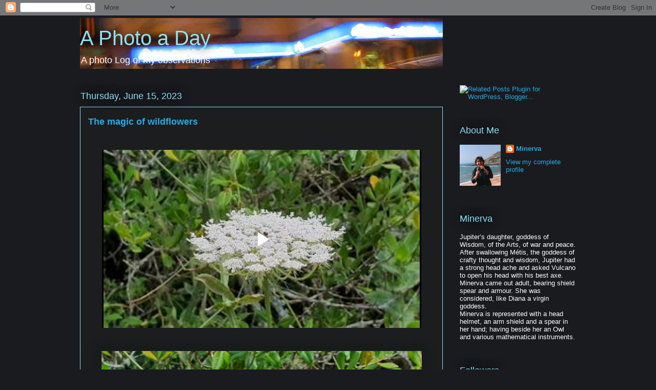

--- FILE ---
content_type: text/html; charset=UTF-8
request_url: https://aphotoaday1.blogspot.com/
body_size: 29247
content:
<!DOCTYPE html>
<html class='v2' dir='ltr' lang='en-GB'>
<head>
<link href='https://www.blogger.com/static/v1/widgets/335934321-css_bundle_v2.css' rel='stylesheet' type='text/css'/>
<meta content='width=1100' name='viewport'/>
<meta content='text/html; charset=UTF-8' http-equiv='Content-Type'/>
<meta content='blogger' name='generator'/>
<link href='https://aphotoaday1.blogspot.com/favicon.ico' rel='icon' type='image/x-icon'/>
<link href='http://aphotoaday1.blogspot.com/' rel='canonical'/>
<link rel="alternate" type="application/atom+xml" title="A Photo a Day - Atom" href="https://aphotoaday1.blogspot.com/feeds/posts/default" />
<link rel="alternate" type="application/rss+xml" title="A Photo a Day - RSS" href="https://aphotoaday1.blogspot.com/feeds/posts/default?alt=rss" />
<link rel="service.post" type="application/atom+xml" title="A Photo a Day - Atom" href="https://www.blogger.com/feeds/7739852693045258819/posts/default" />
<link rel="me" href="https://www.blogger.com/profile/02024625347496128027" />
<!--Can't find substitution for tag [blog.ieCssRetrofitLinks]-->
<meta content='http://aphotoaday1.blogspot.com/' property='og:url'/>
<meta content='A Photo a Day' property='og:title'/>
<meta content='A photo Log of my observations' property='og:description'/>
<title>A Photo a Day</title>
<style id='page-skin-1' type='text/css'><!--
/*
-----------------------------------------------
Blogger Template Style
Name:     Awesome Inc.
Designer: Tina Chen
URL:      tinachen.org
----------------------------------------------- */
/* Content
----------------------------------------------- */
body {
font: normal normal 13px Arial, Tahoma, Helvetica, FreeSans, sans-serif;
color: #f4f0f0;
background: #1a1b1f none repeat scroll top left;
}
html body .content-outer {
min-width: 0;
max-width: 100%;
width: 100%;
}
a:link {
text-decoration: none;
color: #29aae1;
}
a:visited {
text-decoration: none;
color: #015782;
}
a:hover {
text-decoration: underline;
color: #29aae1;
}
.body-fauxcolumn-outer .cap-top {
position: absolute;
z-index: 1;
height: 276px;
width: 100%;
background: transparent none repeat-x scroll top left;
_background-image: none;
}
/* Columns
----------------------------------------------- */
.content-inner {
padding: 0;
}
.header-inner .section {
margin: 0 16px;
}
.tabs-inner .section {
margin: 0 16px;
}
.main-inner {
padding-top: 55px;
}
.main-inner .column-center-inner,
.main-inner .column-left-inner,
.main-inner .column-right-inner {
padding: 0 5px;
}
*+html body .main-inner .column-center-inner {
margin-top: -55px;
}
#layout .main-inner .column-center-inner {
margin-top: 0;
}
/* Header
----------------------------------------------- */
.header-outer {
margin: 0 0 15px 0;
background: transparent none repeat scroll 0 0;
}
.Header h1 {
font: normal normal 40px Verdana, Geneva, sans-serif;;
color: #8ce1f5;
text-shadow: 0 0 20px #000000;
}
.Header h1 a {
color: #8ce1f5;
}
.Header .description {
font: normal normal 18px Verdana, Geneva, sans-serif;;
color: #ffffff;
}
.header-inner .Header .titlewrapper,
.header-inner .Header .descriptionwrapper {
padding-left: 0;
padding-right: 0;
margin-bottom: 0;
}
.header-inner .Header .titlewrapper {
padding-top: 22px;
}
/* Tabs
----------------------------------------------- */
.tabs-outer {
overflow: hidden;
position: relative;
background: #29aae1 url(//www.blogblog.com/1kt/awesomeinc/tabs_gradient_light.png) repeat scroll 0 0;
}
#layout .tabs-outer {
overflow: visible;
}
.tabs-cap-top, .tabs-cap-bottom {
position: absolute;
width: 100%;
border-top: 1px solid #2d3037;
}
.tabs-cap-bottom {
bottom: 0;
}
.tabs-inner .widget li a {
display: inline-block;
margin: 0;
padding: .6em 1.5em;
font: normal normal 13px Arial, Tahoma, Helvetica, FreeSans, sans-serif;
color: #ffffff;
border-top: 1px solid #2d3037;
border-bottom: 1px solid #2d3037;
border-left: 1px solid #2d3037;
height: 16px;
line-height: 16px;
}
.tabs-inner .widget li:last-child a {
border-right: 1px solid #2d3037;
}
.tabs-inner .widget li.selected a, .tabs-inner .widget li a:hover {
background: #01689c url(//www.blogblog.com/1kt/awesomeinc/tabs_gradient_light.png) repeat-x scroll 0 -100px;
color: #ffffff;
}
/* Headings
----------------------------------------------- */
h2 {
font: normal normal 18px Arial, Tahoma, Helvetica, FreeSans, sans-serif;
color: #8ce1f5;
}
/* Widgets
----------------------------------------------- */
.main-inner .section {
margin: 0 27px;
padding: 0;
}
.main-inner .column-left-outer,
.main-inner .column-right-outer {
margin-top: -3.3em;
}
#layout .main-inner .column-left-outer,
#layout .main-inner .column-right-outer {
margin-top: 0;
}
.main-inner .column-left-inner,
.main-inner .column-right-inner {
background: transparent none repeat 0 0;
-moz-box-shadow: 0 0 0 rgba(0, 0, 0, .2);
-webkit-box-shadow: 0 0 0 rgba(0, 0, 0, .2);
-goog-ms-box-shadow: 0 0 0 rgba(0, 0, 0, .2);
box-shadow: 0 0 0 rgba(0, 0, 0, .2);
-moz-border-radius: 0;
-webkit-border-radius: 0;
-goog-ms-border-radius: 0;
border-radius: 0;
}
#layout .main-inner .column-left-inner,
#layout .main-inner .column-right-inner {
margin-top: 0;
}
.sidebar .widget {
font: normal normal 13px Arial, Tahoma, Helvetica, FreeSans, sans-serif;
color: #ffffff;
}
.sidebar .widget a:link {
color: #29aae1;
}
.sidebar .widget a:visited {
color: #015782;
}
.sidebar .widget a:hover {
color: #29aae1;
}
.sidebar .widget h2 {
text-shadow: 0 0 20px #000000;
}
.main-inner .widget {
background-color: transparent;
border: 1px solid transparent;
padding: 0 0 15px;
margin: 20px -16px;
-moz-box-shadow: 0 0 0 rgba(0, 0, 0, .2);
-webkit-box-shadow: 0 0 0 rgba(0, 0, 0, .2);
-goog-ms-box-shadow: 0 0 0 rgba(0, 0, 0, .2);
box-shadow: 0 0 0 rgba(0, 0, 0, .2);
-moz-border-radius: 0;
-webkit-border-radius: 0;
-goog-ms-border-radius: 0;
border-radius: 0;
}
.main-inner .widget h2 {
margin: 0 -0;
padding: .6em 0 .5em;
border-bottom: 1px solid transparent;
}
.footer-inner .widget h2 {
padding: 0 0 .4em;
border-bottom: 1px solid transparent;
}
.main-inner .widget h2 + div, .footer-inner .widget h2 + div {
border-top: 0 solid transparent;
padding-top: 8px;
}
.main-inner .widget .widget-content {
margin: 0 -0;
padding: 7px 0 0;
}
.main-inner .widget ul, .main-inner .widget #ArchiveList ul.flat {
margin: -8px -15px 0;
padding: 0;
list-style: none;
}
.main-inner .widget #ArchiveList {
margin: -8px 0 0;
}
.main-inner .widget ul li, .main-inner .widget #ArchiveList ul.flat li {
padding: .5em 15px;
text-indent: 0;
color: #ffffff;
border-top: 0 solid transparent;
border-bottom: 1px solid transparent;
}
.main-inner .widget #ArchiveList ul li {
padding-top: .25em;
padding-bottom: .25em;
}
.main-inner .widget ul li:first-child, .main-inner .widget #ArchiveList ul.flat li:first-child {
border-top: none;
}
.main-inner .widget ul li:last-child, .main-inner .widget #ArchiveList ul.flat li:last-child {
border-bottom: none;
}
.post-body {
position: relative;
}
.main-inner .widget .post-body ul {
padding: 0 2.5em;
margin: .5em 0;
list-style: disc;
}
.main-inner .widget .post-body ul li {
padding: 0.25em 0;
margin-bottom: .25em;
color: #f4f0f0;
border: none;
}
.footer-inner .widget ul {
padding: 0;
list-style: none;
}
.widget .zippy {
color: #ffffff;
}
/* Posts
----------------------------------------------- */
body .main-inner .Blog {
padding: 0;
margin-bottom: 1em;
background-color: transparent;
border: none;
-moz-box-shadow: 0 0 0 rgba(0, 0, 0, 0);
-webkit-box-shadow: 0 0 0 rgba(0, 0, 0, 0);
-goog-ms-box-shadow: 0 0 0 rgba(0, 0, 0, 0);
box-shadow: 0 0 0 rgba(0, 0, 0, 0);
}
.main-inner .section:last-child .Blog:last-child {
padding: 0;
margin-bottom: 1em;
}
.main-inner .widget h2.date-header {
margin: 0 -15px 1px;
padding: 0 0 0 0;
font: normal normal 18px Arial, Tahoma, Helvetica, FreeSans, sans-serif;
color: #8ce1f5;
background: transparent none no-repeat fixed center center;
border-top: 0 solid transparent;
border-bottom: 1px solid transparent;
-moz-border-radius-topleft: 0;
-moz-border-radius-topright: 0;
-webkit-border-top-left-radius: 0;
-webkit-border-top-right-radius: 0;
border-top-left-radius: 0;
border-top-right-radius: 0;
position: absolute;
bottom: 100%;
left: 0;
text-shadow: 0 0 20px #000000;
}
.main-inner .widget h2.date-header span {
font: normal normal 18px Arial, Tahoma, Helvetica, FreeSans, sans-serif;
display: block;
padding: .5em 15px;
border-left: 0 solid transparent;
border-right: 0 solid transparent;
}
.date-outer {
position: relative;
margin: 55px 0 20px;
padding: 0 15px;
background-color: #1b1d1f;
border: 1px solid #8ce1f5;
-moz-box-shadow: 0 0 0 rgba(0, 0, 0, .2);
-webkit-box-shadow: 0 0 0 rgba(0, 0, 0, .2);
-goog-ms-box-shadow: 0 0 0 rgba(0, 0, 0, .2);
box-shadow: 0 0 0 rgba(0, 0, 0, .2);
-moz-border-radius: 0;
-webkit-border-radius: 0;
-goog-ms-border-radius: 0;
border-radius: 0;
}
.date-outer:first-child {
margin-top: 0;
}
.date-outer:last-child {
margin-bottom: 0;
-moz-border-radius-bottomleft: 0;
-moz-border-radius-bottomright: 0;
-webkit-border-bottom-left-radius: 0;
-webkit-border-bottom-right-radius: 0;
-goog-ms-border-bottom-left-radius: 0;
-goog-ms-border-bottom-right-radius: 0;
border-bottom-left-radius: 0;
border-bottom-right-radius: 0;
}
.date-posts {
margin: 0 -0;
padding: 0 0;
clear: both;
}
.post-outer, .inline-ad {
border-top: 1px solid #8ce1f5;
margin: 0 -0;
padding: 15px 0;
}
.post-outer {
padding-bottom: 10px;
}
.post-outer:first-child {
padding-top: 10px;
border-top: none;
}
.post-outer:last-child, .inline-ad:last-child {
border-bottom: none;
}
.post-body {
position: relative;
}
.post-body img {
padding: 8px;
background: #181b1b;
border: 1px solid transparent;
-moz-box-shadow: 0 0 20px rgba(0, 0, 0, .2);
-webkit-box-shadow: 0 0 20px rgba(0, 0, 0, .2);
box-shadow: 0 0 20px rgba(0, 0, 0, .2);
-moz-border-radius: 0;
-webkit-border-radius: 0;
border-radius: 0;
}
h3.post-title, h4 {
font: normal bold 18px Arial, Tahoma, Helvetica, FreeSans, sans-serif;
color: #29aae1;
}
h3.post-title a {
font: normal bold 18px Arial, Tahoma, Helvetica, FreeSans, sans-serif;
color: #29aae1;
}
h3.post-title a:hover {
color: #29aae1;
text-decoration: underline;
}
.post-header {
margin: 0 0 1em;
}
.post-body {
line-height: 1.4;
}
.post-outer h2 {
color: #f4f0f0;
}
.post-footer {
margin: 1.5em 0 0;
}
#blog-pager {
padding: 15px;
font-size: 120%;
background-color: transparent;
border: 1px solid transparent;
-moz-box-shadow: 0 0 0 rgba(0, 0, 0, .2);
-webkit-box-shadow: 0 0 0 rgba(0, 0, 0, .2);
-goog-ms-box-shadow: 0 0 0 rgba(0, 0, 0, .2);
box-shadow: 0 0 0 rgba(0, 0, 0, .2);
-moz-border-radius: 0;
-webkit-border-radius: 0;
-goog-ms-border-radius: 0;
border-radius: 0;
-moz-border-radius-topleft: 0;
-moz-border-radius-topright: 0;
-webkit-border-top-left-radius: 0;
-webkit-border-top-right-radius: 0;
-goog-ms-border-top-left-radius: 0;
-goog-ms-border-top-right-radius: 0;
border-top-left-radius: 0;
border-top-right-radius-topright: 0;
margin-top: 0;
}
.blog-feeds, .post-feeds {
margin: 1em 0;
text-align: center;
color: #ffffff;
}
.blog-feeds a, .post-feeds a {
color: #29aae1;
}
.blog-feeds a:visited, .post-feeds a:visited {
color: #015782;
}
.blog-feeds a:hover, .post-feeds a:hover {
color: #29aae1;
}
.post-outer .comments {
margin-top: 2em;
}
/* Comments
----------------------------------------------- */
.comments .comments-content .icon.blog-author {
background-repeat: no-repeat;
background-image: url([data-uri]);
}
.comments .comments-content .loadmore a {
border-top: 1px solid #2d3037;
border-bottom: 1px solid #2d3037;
}
.comments .continue {
border-top: 2px solid #2d3037;
}
/* Footer
----------------------------------------------- */
.footer-outer {
margin: -0 0 -1px;
padding: 0 0 0;
color: #ffffff;
overflow: hidden;
}
.footer-fauxborder-left {
border-top: 1px solid transparent;
background: transparent none repeat scroll 0 0;
-moz-box-shadow: 0 0 0 rgba(0, 0, 0, .2);
-webkit-box-shadow: 0 0 0 rgba(0, 0, 0, .2);
-goog-ms-box-shadow: 0 0 0 rgba(0, 0, 0, .2);
box-shadow: 0 0 0 rgba(0, 0, 0, .2);
margin: 0 -0;
}
/* Mobile
----------------------------------------------- */
body.mobile {
background-size: auto;
}
.mobile .body-fauxcolumn-outer {
background: transparent none repeat scroll top left;
}
*+html body.mobile .main-inner .column-center-inner {
margin-top: 0;
}
.mobile .main-inner .widget {
padding: 0 0 15px;
}
.mobile .main-inner .widget h2 + div,
.mobile .footer-inner .widget h2 + div {
border-top: none;
padding-top: 0;
}
.mobile .footer-inner .widget h2 {
padding: 0.5em 0;
border-bottom: none;
}
.mobile .main-inner .widget .widget-content {
margin: 0;
padding: 7px 0 0;
}
.mobile .main-inner .widget ul,
.mobile .main-inner .widget #ArchiveList ul.flat {
margin: 0 -15px 0;
}
.mobile .main-inner .widget h2.date-header {
left: 0;
}
.mobile .date-header span {
padding: 0.4em 0;
}
.mobile .date-outer:first-child {
margin-bottom: 0;
border: 1px solid #8ce1f5;
-moz-border-radius-topleft: 0;
-moz-border-radius-topright: 0;
-webkit-border-top-left-radius: 0;
-webkit-border-top-right-radius: 0;
-goog-ms-border-top-left-radius: 0;
-goog-ms-border-top-right-radius: 0;
border-top-left-radius: 0;
border-top-right-radius: 0;
}
.mobile .date-outer {
border-color: #8ce1f5;
border-width: 0 1px 1px;
}
.mobile .date-outer:last-child {
margin-bottom: 0;
}
.mobile .main-inner {
padding: 0;
}
.mobile .header-inner .section {
margin: 0;
}
.mobile .post-outer, .mobile .inline-ad {
padding: 5px 0;
}
.mobile .tabs-inner .section {
margin: 0 10px;
}
.mobile .main-inner .widget h2 {
margin: 0;
padding: 0;
}
.mobile .main-inner .widget h2.date-header span {
padding: 0;
}
.mobile .main-inner .widget .widget-content {
margin: 0;
padding: 7px 0 0;
}
.mobile #blog-pager {
border: 1px solid transparent;
background: transparent none repeat scroll 0 0;
}
.mobile .main-inner .column-left-inner,
.mobile .main-inner .column-right-inner {
background: transparent none repeat 0 0;
-moz-box-shadow: none;
-webkit-box-shadow: none;
-goog-ms-box-shadow: none;
box-shadow: none;
}
.mobile .date-posts {
margin: 0;
padding: 0;
}
.mobile .footer-fauxborder-left {
margin: 0;
border-top: inherit;
}
.mobile .main-inner .section:last-child .Blog:last-child {
margin-bottom: 0;
}
.mobile-index-contents {
color: #f4f0f0;
}
.mobile .mobile-link-button {
background: #29aae1 url(//www.blogblog.com/1kt/awesomeinc/tabs_gradient_light.png) repeat scroll 0 0;
}
.mobile-link-button a:link, .mobile-link-button a:visited {
color: #ffffff;
}
.mobile .tabs-inner .PageList .widget-content {
background: transparent;
border-top: 1px solid;
border-color: #2d3037;
color: #ffffff;
}
.mobile .tabs-inner .PageList .widget-content .pagelist-arrow {
border-left: 1px solid #2d3037;
}

--></style>
<style id='template-skin-1' type='text/css'><!--
body {
min-width: 1000px;
}
.content-outer, .content-fauxcolumn-outer, .region-inner {
min-width: 1000px;
max-width: 1000px;
_width: 1000px;
}
.main-inner .columns {
padding-left: 0px;
padding-right: 260px;
}
.main-inner .fauxcolumn-center-outer {
left: 0px;
right: 260px;
/* IE6 does not respect left and right together */
_width: expression(this.parentNode.offsetWidth -
parseInt("0px") -
parseInt("260px") + 'px');
}
.main-inner .fauxcolumn-left-outer {
width: 0px;
}
.main-inner .fauxcolumn-right-outer {
width: 260px;
}
.main-inner .column-left-outer {
width: 0px;
right: 100%;
margin-left: -0px;
}
.main-inner .column-right-outer {
width: 260px;
margin-right: -260px;
}
#layout {
min-width: 0;
}
#layout .content-outer {
min-width: 0;
width: 800px;
}
#layout .region-inner {
min-width: 0;
width: auto;
}
body#layout div.add_widget {
padding: 8px;
}
body#layout div.add_widget a {
margin-left: 32px;
}
--></style>
<link href='https://www.blogger.com/dyn-css/authorization.css?targetBlogID=7739852693045258819&amp;zx=9083f556-29fe-4e65-a78d-18199d7c0f5d' media='none' onload='if(media!=&#39;all&#39;)media=&#39;all&#39;' rel='stylesheet'/><noscript><link href='https://www.blogger.com/dyn-css/authorization.css?targetBlogID=7739852693045258819&amp;zx=9083f556-29fe-4e65-a78d-18199d7c0f5d' rel='stylesheet'/></noscript>
<meta name='google-adsense-platform-account' content='ca-host-pub-1556223355139109'/>
<meta name='google-adsense-platform-domain' content='blogspot.com'/>

</head>
<body class='loading variant-icy'>
<div class='navbar section' id='navbar' name='Navbar'><div class='widget Navbar' data-version='1' id='Navbar1'><script type="text/javascript">
    function setAttributeOnload(object, attribute, val) {
      if(window.addEventListener) {
        window.addEventListener('load',
          function(){ object[attribute] = val; }, false);
      } else {
        window.attachEvent('onload', function(){ object[attribute] = val; });
      }
    }
  </script>
<div id="navbar-iframe-container"></div>
<script type="text/javascript" src="https://apis.google.com/js/platform.js"></script>
<script type="text/javascript">
      gapi.load("gapi.iframes:gapi.iframes.style.bubble", function() {
        if (gapi.iframes && gapi.iframes.getContext) {
          gapi.iframes.getContext().openChild({
              url: 'https://www.blogger.com/navbar/7739852693045258819?origin\x3dhttps://aphotoaday1.blogspot.com',
              where: document.getElementById("navbar-iframe-container"),
              id: "navbar-iframe"
          });
        }
      });
    </script><script type="text/javascript">
(function() {
var script = document.createElement('script');
script.type = 'text/javascript';
script.src = '//pagead2.googlesyndication.com/pagead/js/google_top_exp.js';
var head = document.getElementsByTagName('head')[0];
if (head) {
head.appendChild(script);
}})();
</script>
</div></div>
<div itemscope='itemscope' itemtype='http://schema.org/Blog' style='display: none;'>
<meta content='A Photo a Day' itemprop='name'/>
</div>
<div class='body-fauxcolumns'>
<div class='fauxcolumn-outer body-fauxcolumn-outer'>
<div class='cap-top'>
<div class='cap-left'></div>
<div class='cap-right'></div>
</div>
<div class='fauxborder-left'>
<div class='fauxborder-right'></div>
<div class='fauxcolumn-inner'>
</div>
</div>
<div class='cap-bottom'>
<div class='cap-left'></div>
<div class='cap-right'></div>
</div>
</div>
</div>
<div class='content'>
<div class='content-fauxcolumns'>
<div class='fauxcolumn-outer content-fauxcolumn-outer'>
<div class='cap-top'>
<div class='cap-left'></div>
<div class='cap-right'></div>
</div>
<div class='fauxborder-left'>
<div class='fauxborder-right'></div>
<div class='fauxcolumn-inner'>
</div>
</div>
<div class='cap-bottom'>
<div class='cap-left'></div>
<div class='cap-right'></div>
</div>
</div>
</div>
<div class='content-outer'>
<div class='content-cap-top cap-top'>
<div class='cap-left'></div>
<div class='cap-right'></div>
</div>
<div class='fauxborder-left content-fauxborder-left'>
<div class='fauxborder-right content-fauxborder-right'></div>
<div class='content-inner'>
<header>
<div class='header-outer'>
<div class='header-cap-top cap-top'>
<div class='cap-left'></div>
<div class='cap-right'></div>
</div>
<div class='fauxborder-left header-fauxborder-left'>
<div class='fauxborder-right header-fauxborder-right'></div>
<div class='region-inner header-inner'>
<div class='header section' id='header' name='Header'><div class='widget Header' data-version='1' id='Header1'>
<div id='header-inner' style='background-image: url("https://blogger.googleusercontent.com/img/b/R29vZ2xl/AVvXsEjYXfjobp9qkY1FF4TGg_lWlhVzAg49goQektAnE6M_2Qh-JMnQ8Kc9ZrXFsy6yTEfo5VuFPveNQaIOAaFrir-0nzNr41DPS2-thC-WA1xxCjI_0_9q_Vk_U_wufb-Ry9Jo8Ch9abgPwfI/s1600-r/banner-blog.jpg"); background-position: left; width: 708px; min-height: 99px; _height: 99px; background-repeat: no-repeat; '>
<div class='titlewrapper' style='background: transparent'>
<h1 class='title' style='background: transparent; border-width: 0px'>
A Photo a Day
</h1>
</div>
<div class='descriptionwrapper'>
<p class='description'><span>A photo Log of my observations</span></p>
</div>
</div>
</div></div>
</div>
</div>
<div class='header-cap-bottom cap-bottom'>
<div class='cap-left'></div>
<div class='cap-right'></div>
</div>
</div>
</header>
<div class='tabs-outer'>
<div class='tabs-cap-top cap-top'>
<div class='cap-left'></div>
<div class='cap-right'></div>
</div>
<div class='fauxborder-left tabs-fauxborder-left'>
<div class='fauxborder-right tabs-fauxborder-right'></div>
<div class='region-inner tabs-inner'>
<div class='tabs no-items section' id='crosscol' name='Cross-column'></div>
<div class='tabs no-items section' id='crosscol-overflow' name='Cross-Column 2'></div>
</div>
</div>
<div class='tabs-cap-bottom cap-bottom'>
<div class='cap-left'></div>
<div class='cap-right'></div>
</div>
</div>
<div class='main-outer'>
<div class='main-cap-top cap-top'>
<div class='cap-left'></div>
<div class='cap-right'></div>
</div>
<div class='fauxborder-left main-fauxborder-left'>
<div class='fauxborder-right main-fauxborder-right'></div>
<div class='region-inner main-inner'>
<div class='columns fauxcolumns'>
<div class='fauxcolumn-outer fauxcolumn-center-outer'>
<div class='cap-top'>
<div class='cap-left'></div>
<div class='cap-right'></div>
</div>
<div class='fauxborder-left'>
<div class='fauxborder-right'></div>
<div class='fauxcolumn-inner'>
</div>
</div>
<div class='cap-bottom'>
<div class='cap-left'></div>
<div class='cap-right'></div>
</div>
</div>
<div class='fauxcolumn-outer fauxcolumn-left-outer'>
<div class='cap-top'>
<div class='cap-left'></div>
<div class='cap-right'></div>
</div>
<div class='fauxborder-left'>
<div class='fauxborder-right'></div>
<div class='fauxcolumn-inner'>
</div>
</div>
<div class='cap-bottom'>
<div class='cap-left'></div>
<div class='cap-right'></div>
</div>
</div>
<div class='fauxcolumn-outer fauxcolumn-right-outer'>
<div class='cap-top'>
<div class='cap-left'></div>
<div class='cap-right'></div>
</div>
<div class='fauxborder-left'>
<div class='fauxborder-right'></div>
<div class='fauxcolumn-inner'>
</div>
</div>
<div class='cap-bottom'>
<div class='cap-left'></div>
<div class='cap-right'></div>
</div>
</div>
<!-- corrects IE6 width calculation -->
<div class='columns-inner'>
<div class='column-center-outer'>
<div class='column-center-inner'>
<div class='main section' id='main' name='Main'><div class='widget Blog' data-version='1' id='Blog1'>
<div class='blog-posts hfeed'>

          <div class="date-outer">
        
<h2 class='date-header'><span>Thursday, June 15, 2023</span></h2>

          <div class="date-posts">
        
<div class='post-outer'>
<div class='post hentry uncustomized-post-template' itemprop='blogPost' itemscope='itemscope' itemtype='http://schema.org/BlogPosting'>
<meta content='https://blogger.googleusercontent.com/img/b/R29vZ2xl/AVvXsEjHkS7mpdNmq_VuYes8qnx6w1XDyYHub6f-CYnY8TiXT88eATM1t29g0PgvIvHa-arf5G3KdN9Mk_Kt-EVWa9We8bNXKMDvw66uFq-IQsurDEvS_rkYSlUvzkbJiNH0tpdApt4vcl878CprI41k32m4iHstfQyxXkg6S84qsrmOcB0dirCHjWWUT9ZG/w625-h372/20230613_134452-1.jpg' itemprop='image_url'/>
<meta content='7739852693045258819' itemprop='blogId'/>
<meta content='5750276808359474935' itemprop='postId'/>
<a name='5750276808359474935'></a>
<h3 class='post-title entry-title' itemprop='name'>
<a href='https://aphotoaday1.blogspot.com/2023/06/the-magic-of-wildflowers.html'>The magic of wildflowers</a>
</h3>
<div class='post-header'>
<div class='post-header-line-1'></div>
</div>
<div class='post-body entry-content' id='post-body-5750276808359474935' itemprop='description articleBody'>
<p>&nbsp;</p><div class="separator" style="clear: both; text-align: center;"><iframe allowfullscreen="allowfullscreen" class="b-hbp-video b-uploaded" frameborder="0" height="347" id="BLOGGER-video-dffa366ee0ce03d2-4039" mozallowfullscreen="mozallowfullscreen" src="https://www.blogger.com/video.g?token=AD6v5dyUY_bO2In5lFyXAJvYHyre7KjPOlkRR6x66F3cQRLNOKK3vBw7z4KzT0KYQyduK0yQzmpQUqwk6jM05T4GKJMFvVAlKyivZDvowZRoRjA5YtoKANePc5bKEyyiLOisG_1UuaA" webkitallowfullscreen="webkitallowfullscreen" width="623"></iframe></div><br /><p></p><div class="separator" style="clear: both; text-align: center;"><a href="https://blogger.googleusercontent.com/img/b/R29vZ2xl/AVvXsEjHkS7mpdNmq_VuYes8qnx6w1XDyYHub6f-CYnY8TiXT88eATM1t29g0PgvIvHa-arf5G3KdN9Mk_Kt-EVWa9We8bNXKMDvw66uFq-IQsurDEvS_rkYSlUvzkbJiNH0tpdApt4vcl878CprI41k32m4iHstfQyxXkg6S84qsrmOcB0dirCHjWWUT9ZG/s3795/20230613_134452-1.jpg" imageanchor="1" style="margin-left: 1em; margin-right: 1em;"><img border="0" data-original-height="2262" data-original-width="3795" height="372" src="https://blogger.googleusercontent.com/img/b/R29vZ2xl/AVvXsEjHkS7mpdNmq_VuYes8qnx6w1XDyYHub6f-CYnY8TiXT88eATM1t29g0PgvIvHa-arf5G3KdN9Mk_Kt-EVWa9We8bNXKMDvw66uFq-IQsurDEvS_rkYSlUvzkbJiNH0tpdApt4vcl878CprI41k32m4iHstfQyxXkg6S84qsrmOcB0dirCHjWWUT9ZG/w625-h372/20230613_134452-1.jpg" width="625" /></a></div><br />
<div style='clear: both;'></div>
</div>
<div class='post-footer'>
<div class='post-footer-line post-footer-line-1'>
<span class='post-author vcard'>
Publicada por
<span class='fn' itemprop='author' itemscope='itemscope' itemtype='http://schema.org/Person'>
<meta content='https://www.blogger.com/profile/02024625347496128027' itemprop='url'/>
<a class='g-profile' href='https://www.blogger.com/profile/02024625347496128027' rel='author' title='author profile'>
<span itemprop='name'>Minerva</span>
</a>
</span>
</span>
<span class='post-timestamp'>
em
<meta content='http://aphotoaday1.blogspot.com/2023/06/the-magic-of-wildflowers.html' itemprop='url'/>
<a class='timestamp-link' href='https://aphotoaday1.blogspot.com/2023/06/the-magic-of-wildflowers.html' rel='bookmark' title='permanent link'><abbr class='published' itemprop='datePublished' title='2023-06-15T17:08:00+01:00'>17:08</abbr></a>
</span>
<span class='post-comment-link'>
<a class='comment-link' href='https://www.blogger.com/comment/fullpage/post/7739852693045258819/5750276808359474935' onclick='javascript:window.open(this.href, "bloggerPopup", "toolbar=0,location=0,statusbar=1,menubar=0,scrollbars=yes,width=640,height=500"); return false;'>
No comments:
  </a>
</span>
<span class='post-icons'>
<span class='item-control blog-admin pid-1636312881'>
<a href='https://www.blogger.com/post-edit.g?blogID=7739852693045258819&postID=5750276808359474935&from=pencil' title='Edit Post'>
<img alt='' class='icon-action' height='18' src='https://resources.blogblog.com/img/icon18_edit_allbkg.gif' width='18'/>
</a>
</span>
</span>
<div class='post-share-buttons goog-inline-block'>
<a class='goog-inline-block share-button sb-email' href='https://www.blogger.com/share-post.g?blogID=7739852693045258819&postID=5750276808359474935&target=email' target='_blank' title='Email This'><span class='share-button-link-text'>Email This</span></a><a class='goog-inline-block share-button sb-blog' href='https://www.blogger.com/share-post.g?blogID=7739852693045258819&postID=5750276808359474935&target=blog' onclick='window.open(this.href, "_blank", "height=270,width=475"); return false;' target='_blank' title='BlogThis!'><span class='share-button-link-text'>BlogThis!</span></a><a class='goog-inline-block share-button sb-twitter' href='https://www.blogger.com/share-post.g?blogID=7739852693045258819&postID=5750276808359474935&target=twitter' target='_blank' title='Share to X'><span class='share-button-link-text'>Share to X</span></a><a class='goog-inline-block share-button sb-facebook' href='https://www.blogger.com/share-post.g?blogID=7739852693045258819&postID=5750276808359474935&target=facebook' onclick='window.open(this.href, "_blank", "height=430,width=640"); return false;' target='_blank' title='Share to Facebook'><span class='share-button-link-text'>Share to Facebook</span></a><a class='goog-inline-block share-button sb-pinterest' href='https://www.blogger.com/share-post.g?blogID=7739852693045258819&postID=5750276808359474935&target=pinterest' target='_blank' title='Share to Pinterest'><span class='share-button-link-text'>Share to Pinterest</span></a>
</div>
</div>
<div class='post-footer-line post-footer-line-2'>
<span class='post-labels'>
Etiquetas:
<a href='https://aphotoaday1.blogspot.com/search/label/Bucolic%20scenes' rel='tag'>Bucolic scenes</a>,
<a href='https://aphotoaday1.blogspot.com/search/label/countryside' rel='tag'>countryside</a>,
<a href='https://aphotoaday1.blogspot.com/search/label/flowers' rel='tag'>flowers</a>,
<a href='https://aphotoaday1.blogspot.com/search/label/wildflowers' rel='tag'>wildflowers</a>
</span>
</div>
<div class='post-footer-line post-footer-line-3'>
<span class='post-location'>
</span>
</div>
</div>
</div>
</div>
<div class='post-outer'>
<div class='post hentry uncustomized-post-template' itemprop='blogPost' itemscope='itemscope' itemtype='http://schema.org/BlogPosting'>
<meta content='https://blogger.googleusercontent.com/img/b/R29vZ2xl/AVvXsEhT4b7wy47NcaAuDhtel1mwi0garRfJlyjoHXKxULYhChVwHnJYw8aPDcFFi6dmnl_EcFTjLdprzAjzQSaYo71Jn3e8k2btQGf4a4roVqfvHMO0ur7H9oPrCuKP3ZphXSBQQ4ZUWEqC0MRvmSk77WGXsw3Nqbbtj2j7rCvGOIVdvq2LtTnZPa_wblSn/w643-h417/20230613_134514-1.jpg' itemprop='image_url'/>
<meta content='7739852693045258819' itemprop='blogId'/>
<meta content='6932472256358614564' itemprop='postId'/>
<a name='6932472256358614564'></a>
<h3 class='post-title entry-title' itemprop='name'>
<a href='https://aphotoaday1.blogspot.com/2023/06/the-magic-of-wildflowers-daucus-carota.html'>The magic of wildflowers - Daucus carota</a>
</h3>
<div class='post-header'>
<div class='post-header-line-1'></div>
</div>
<div class='post-body entry-content' id='post-body-6932472256358614564' itemprop='description articleBody'>
<p></p><div class="separator" style="clear: both; text-align: center;"><iframe allowfullscreen="allowfullscreen" class="b-hbp-video b-uploaded" frameborder="0" height="543" id="BLOGGER-video-b8e03356141208ef-17573" mozallowfullscreen="mozallowfullscreen" src="https://www.blogger.com/video.g?token=AD6v5dwTk0kNuxuGvgNdAw_j8baAVYST_uevRvYhjBHzBiSFrRRYRHROM91uu9MUe9RE_2jgXQE-K40BI0UmO81qs4Dw5sts3j0ncW9OcmGw7kE87JPhwDAunJGXnbWVOPZ9roHU8tMb" webkitallowfullscreen="webkitallowfullscreen" width="654"></iframe></div><p></p><div class="separator" style="clear: both; text-align: center;"><a href="https://blogger.googleusercontent.com/img/b/R29vZ2xl/AVvXsEhT4b7wy47NcaAuDhtel1mwi0garRfJlyjoHXKxULYhChVwHnJYw8aPDcFFi6dmnl_EcFTjLdprzAjzQSaYo71Jn3e8k2btQGf4a4roVqfvHMO0ur7H9oPrCuKP3ZphXSBQQ4ZUWEqC0MRvmSk77WGXsw3Nqbbtj2j7rCvGOIVdvq2LtTnZPa_wblSn/s3565/20230613_134514-1.jpg" imageanchor="1" style="margin-left: 1em; margin-right: 1em;"><img border="0" data-original-height="2268" data-original-width="3565" height="417" src="https://blogger.googleusercontent.com/img/b/R29vZ2xl/AVvXsEhT4b7wy47NcaAuDhtel1mwi0garRfJlyjoHXKxULYhChVwHnJYw8aPDcFFi6dmnl_EcFTjLdprzAjzQSaYo71Jn3e8k2btQGf4a4roVqfvHMO0ur7H9oPrCuKP3ZphXSBQQ4ZUWEqC0MRvmSk77WGXsw3Nqbbtj2j7rCvGOIVdvq2LtTnZPa_wblSn/w643-h417/20230613_134514-1.jpg" width="643" /></a></div><br />
<div style='clear: both;'></div>
</div>
<div class='post-footer'>
<div class='post-footer-line post-footer-line-1'>
<span class='post-author vcard'>
Publicada por
<span class='fn' itemprop='author' itemscope='itemscope' itemtype='http://schema.org/Person'>
<meta content='https://www.blogger.com/profile/02024625347496128027' itemprop='url'/>
<a class='g-profile' href='https://www.blogger.com/profile/02024625347496128027' rel='author' title='author profile'>
<span itemprop='name'>Minerva</span>
</a>
</span>
</span>
<span class='post-timestamp'>
em
<meta content='http://aphotoaday1.blogspot.com/2023/06/the-magic-of-wildflowers-daucus-carota.html' itemprop='url'/>
<a class='timestamp-link' href='https://aphotoaday1.blogspot.com/2023/06/the-magic-of-wildflowers-daucus-carota.html' rel='bookmark' title='permanent link'><abbr class='published' itemprop='datePublished' title='2023-06-15T16:01:00+01:00'>16:01</abbr></a>
</span>
<span class='post-comment-link'>
<a class='comment-link' href='https://www.blogger.com/comment/fullpage/post/7739852693045258819/6932472256358614564' onclick='javascript:window.open(this.href, "bloggerPopup", "toolbar=0,location=0,statusbar=1,menubar=0,scrollbars=yes,width=640,height=500"); return false;'>
No comments:
  </a>
</span>
<span class='post-icons'>
<span class='item-control blog-admin pid-1636312881'>
<a href='https://www.blogger.com/post-edit.g?blogID=7739852693045258819&postID=6932472256358614564&from=pencil' title='Edit Post'>
<img alt='' class='icon-action' height='18' src='https://resources.blogblog.com/img/icon18_edit_allbkg.gif' width='18'/>
</a>
</span>
</span>
<div class='post-share-buttons goog-inline-block'>
<a class='goog-inline-block share-button sb-email' href='https://www.blogger.com/share-post.g?blogID=7739852693045258819&postID=6932472256358614564&target=email' target='_blank' title='Email This'><span class='share-button-link-text'>Email This</span></a><a class='goog-inline-block share-button sb-blog' href='https://www.blogger.com/share-post.g?blogID=7739852693045258819&postID=6932472256358614564&target=blog' onclick='window.open(this.href, "_blank", "height=270,width=475"); return false;' target='_blank' title='BlogThis!'><span class='share-button-link-text'>BlogThis!</span></a><a class='goog-inline-block share-button sb-twitter' href='https://www.blogger.com/share-post.g?blogID=7739852693045258819&postID=6932472256358614564&target=twitter' target='_blank' title='Share to X'><span class='share-button-link-text'>Share to X</span></a><a class='goog-inline-block share-button sb-facebook' href='https://www.blogger.com/share-post.g?blogID=7739852693045258819&postID=6932472256358614564&target=facebook' onclick='window.open(this.href, "_blank", "height=430,width=640"); return false;' target='_blank' title='Share to Facebook'><span class='share-button-link-text'>Share to Facebook</span></a><a class='goog-inline-block share-button sb-pinterest' href='https://www.blogger.com/share-post.g?blogID=7739852693045258819&postID=6932472256358614564&target=pinterest' target='_blank' title='Share to Pinterest'><span class='share-button-link-text'>Share to Pinterest</span></a>
</div>
</div>
<div class='post-footer-line post-footer-line-2'>
<span class='post-labels'>
Etiquetas:
<a href='https://aphotoaday1.blogspot.com/search/label/Bucolic%20scenes' rel='tag'>Bucolic scenes</a>,
<a href='https://aphotoaday1.blogspot.com/search/label/flowers' rel='tag'>flowers</a>,
<a href='https://aphotoaday1.blogspot.com/search/label/wildflowers' rel='tag'>wildflowers</a>
</span>
</div>
<div class='post-footer-line post-footer-line-3'>
<span class='post-location'>
</span>
</div>
</div>
</div>
</div>

          </div></div>
        

          <div class="date-outer">
        
<h2 class='date-header'><span>Friday, September 02, 2022</span></h2>

          <div class="date-posts">
        
<div class='post-outer'>
<div class='post hentry uncustomized-post-template' itemprop='blogPost' itemscope='itemscope' itemtype='http://schema.org/BlogPosting'>
<meta content='https://blogger.googleusercontent.com/img/b/R29vZ2xl/AVvXsEgT9-VsyAtuPwjVib5KHkcKB34Alzg7fq5SiE7nYBasKtpgvAperhUXIn93vbQ63tRzd02opcYMoCnlJ3dDNC2s_49J2Dpzr_et3mShifUbl8LEpSWuRdUZbeZtB5w0r0alJRrNA_ttEY62UyohAwAK0x5Q7mm8J6c3lmqlSwdCmO9BhBmhQd87sjxa/w595-h335/20220809_140304-1.jpg' itemprop='image_url'/>
<meta content='7739852693045258819' itemprop='blogId'/>
<meta content='8148190658734822389' itemprop='postId'/>
<a name='8148190658734822389'></a>
<h3 class='post-title entry-title' itemprop='name'>
<a href='https://aphotoaday1.blogspot.com/2022/09/the-dovecote.html'>The dovecote</a>
</h3>
<div class='post-header'>
<div class='post-header-line-1'></div>
</div>
<div class='post-body entry-content' id='post-body-8148190658734822389' itemprop='description articleBody'>
<p>&nbsp;</p><div class="separator" style="clear: both; text-align: center;"><a href="https://blogger.googleusercontent.com/img/b/R29vZ2xl/AVvXsEgT9-VsyAtuPwjVib5KHkcKB34Alzg7fq5SiE7nYBasKtpgvAperhUXIn93vbQ63tRzd02opcYMoCnlJ3dDNC2s_49J2Dpzr_et3mShifUbl8LEpSWuRdUZbeZtB5w0r0alJRrNA_ttEY62UyohAwAK0x5Q7mm8J6c3lmqlSwdCmO9BhBmhQd87sjxa/s2953/20220809_140304-1.jpg" imageanchor="1" style="clear: left; float: left; margin-bottom: 1em; margin-right: 1em;"><img border="0" data-original-height="1661" data-original-width="2953" height="335" src="https://blogger.googleusercontent.com/img/b/R29vZ2xl/AVvXsEgT9-VsyAtuPwjVib5KHkcKB34Alzg7fq5SiE7nYBasKtpgvAperhUXIn93vbQ63tRzd02opcYMoCnlJ3dDNC2s_49J2Dpzr_et3mShifUbl8LEpSWuRdUZbeZtB5w0r0alJRrNA_ttEY62UyohAwAK0x5Q7mm8J6c3lmqlSwdCmO9BhBmhQd87sjxa/w595-h335/20220809_140304-1.jpg" width="595" /></a></div><div class="separator" style="clear: both; text-align: center;"><a href="https://blogger.googleusercontent.com/img/b/R29vZ2xl/AVvXsEjKw36o5zdxTkEwZRivmoGKZeU592fEwV_mAGi-ktMDOJuUAf69HloK7bQfQ2YmoJvczfDqObQsIo8lX6u3BRIxp6GRnAE4VNvArgM0RBRVS20Om-JEhJolN1ofI0ebTeW-G4jW150Se2qlyXCChtWfHuaLjKqkASyeJtG2R16UBYmZB-7oq2mcKRnx/s2953/20220809_140103-1.jpg" imageanchor="1" style="clear: left; float: left; margin-bottom: 1em; margin-right: 1em;"><img border="0" data-original-height="1661" data-original-width="2953" height="336" src="https://blogger.googleusercontent.com/img/b/R29vZ2xl/AVvXsEjKw36o5zdxTkEwZRivmoGKZeU592fEwV_mAGi-ktMDOJuUAf69HloK7bQfQ2YmoJvczfDqObQsIo8lX6u3BRIxp6GRnAE4VNvArgM0RBRVS20Om-JEhJolN1ofI0ebTeW-G4jW150Se2qlyXCChtWfHuaLjKqkASyeJtG2R16UBYmZB-7oq2mcKRnx/w597-h336/20220809_140103-1.jpg" width="597" /></a></div><div class="separator" style="clear: both; text-align: center;"><div class="separator" style="clear: both; text-align: center;"><a href="https://blogger.googleusercontent.com/img/b/R29vZ2xl/AVvXsEhAPn4PPfZarptPMdvi_a2olwHLQHGbG4l8vLjb1CCV2rmL1PInr-a2QOzzcelxumjB7oLITS02CfcErXPQBmonnv717XimCmsLA-j3xisw1wEKViPAGSjU9gqPhS4xio7NCgJgClkC3aBdvrkOkxGIspZregnz212depbpajUMSWOCkCix8LLFQkhQ/s2953/20220809_140436-1.jpg" imageanchor="1" style="clear: left; float: left; margin-bottom: 1em; margin-right: 1em;"><img border="0" data-original-height="1661" data-original-width="2953" height="336" src="https://blogger.googleusercontent.com/img/b/R29vZ2xl/AVvXsEhAPn4PPfZarptPMdvi_a2olwHLQHGbG4l8vLjb1CCV2rmL1PInr-a2QOzzcelxumjB7oLITS02CfcErXPQBmonnv717XimCmsLA-j3xisw1wEKViPAGSjU9gqPhS4xio7NCgJgClkC3aBdvrkOkxGIspZregnz212depbpajUMSWOCkCix8LLFQkhQ/w597-h336/20220809_140436-1.jpg" width="597" /></a></div></div><br /><div class="separator" style="clear: both; text-align: center;"><br /></div><br /><p></p>
<div style='clear: both;'></div>
</div>
<div class='post-footer'>
<div class='post-footer-line post-footer-line-1'>
<span class='post-author vcard'>
Publicada por
<span class='fn' itemprop='author' itemscope='itemscope' itemtype='http://schema.org/Person'>
<meta content='https://www.blogger.com/profile/02024625347496128027' itemprop='url'/>
<a class='g-profile' href='https://www.blogger.com/profile/02024625347496128027' rel='author' title='author profile'>
<span itemprop='name'>Minerva</span>
</a>
</span>
</span>
<span class='post-timestamp'>
em
<meta content='http://aphotoaday1.blogspot.com/2022/09/the-dovecote.html' itemprop='url'/>
<a class='timestamp-link' href='https://aphotoaday1.blogspot.com/2022/09/the-dovecote.html' rel='bookmark' title='permanent link'><abbr class='published' itemprop='datePublished' title='2022-09-02T17:13:00+01:00'>17:13</abbr></a>
</span>
<span class='post-comment-link'>
<a class='comment-link' href='https://www.blogger.com/comment/fullpage/post/7739852693045258819/8148190658734822389' onclick='javascript:window.open(this.href, "bloggerPopup", "toolbar=0,location=0,statusbar=1,menubar=0,scrollbars=yes,width=640,height=500"); return false;'>
1 comment:
  </a>
</span>
<span class='post-icons'>
<span class='item-control blog-admin pid-1636312881'>
<a href='https://www.blogger.com/post-edit.g?blogID=7739852693045258819&postID=8148190658734822389&from=pencil' title='Edit Post'>
<img alt='' class='icon-action' height='18' src='https://resources.blogblog.com/img/icon18_edit_allbkg.gif' width='18'/>
</a>
</span>
</span>
<div class='post-share-buttons goog-inline-block'>
<a class='goog-inline-block share-button sb-email' href='https://www.blogger.com/share-post.g?blogID=7739852693045258819&postID=8148190658734822389&target=email' target='_blank' title='Email This'><span class='share-button-link-text'>Email This</span></a><a class='goog-inline-block share-button sb-blog' href='https://www.blogger.com/share-post.g?blogID=7739852693045258819&postID=8148190658734822389&target=blog' onclick='window.open(this.href, "_blank", "height=270,width=475"); return false;' target='_blank' title='BlogThis!'><span class='share-button-link-text'>BlogThis!</span></a><a class='goog-inline-block share-button sb-twitter' href='https://www.blogger.com/share-post.g?blogID=7739852693045258819&postID=8148190658734822389&target=twitter' target='_blank' title='Share to X'><span class='share-button-link-text'>Share to X</span></a><a class='goog-inline-block share-button sb-facebook' href='https://www.blogger.com/share-post.g?blogID=7739852693045258819&postID=8148190658734822389&target=facebook' onclick='window.open(this.href, "_blank", "height=430,width=640"); return false;' target='_blank' title='Share to Facebook'><span class='share-button-link-text'>Share to Facebook</span></a><a class='goog-inline-block share-button sb-pinterest' href='https://www.blogger.com/share-post.g?blogID=7739852693045258819&postID=8148190658734822389&target=pinterest' target='_blank' title='Share to Pinterest'><span class='share-button-link-text'>Share to Pinterest</span></a>
</div>
</div>
<div class='post-footer-line post-footer-line-2'>
<span class='post-labels'>
Etiquetas:
<a href='https://aphotoaday1.blogspot.com/search/label/dovecote' rel='tag'>dovecote</a>,
<a href='https://aphotoaday1.blogspot.com/search/label/Odrinhas' rel='tag'>Odrinhas</a>,
<a href='https://aphotoaday1.blogspot.com/search/label/Sintra' rel='tag'>Sintra</a>,
<a href='https://aphotoaday1.blogspot.com/search/label/studio' rel='tag'>studio</a>
</span>
</div>
<div class='post-footer-line post-footer-line-3'>
<span class='post-location'>
</span>
</div>
</div>
</div>
</div>

          </div></div>
        

          <div class="date-outer">
        
<h2 class='date-header'><span>Saturday, November 20, 2021</span></h2>

          <div class="date-posts">
        
<div class='post-outer'>
<div class='post hentry uncustomized-post-template' itemprop='blogPost' itemscope='itemscope' itemtype='http://schema.org/BlogPosting'>
<meta content='https://blogger.googleusercontent.com/img/b/R29vZ2xl/AVvXsEhzHCWo-5WYCSXREPAHnma4n1p_PSDfHI6_imCPz4ZGEfTAEBpgucxk0foBmqhCWDLt2L8Q_HL5uVw__6WbpIck0JXrf1xWOsShAJO6oJo0oEtM9tQQo25HjsHl-jGT47jwI6_StqmXubI/w629-h353/20211116_141320-1.jpg' itemprop='image_url'/>
<meta content='7739852693045258819' itemprop='blogId'/>
<meta content='7859583683392984945' itemprop='postId'/>
<a name='7859583683392984945'></a>
<h3 class='post-title entry-title' itemprop='name'>
<a href='https://aphotoaday1.blogspot.com/2021/11/yellow-flowers.html'>Yellow Flowers</a>
</h3>
<div class='post-header'>
<div class='post-header-line-1'></div>
</div>
<div class='post-body entry-content' id='post-body-7859583683392984945' itemprop='description articleBody'>
<p></p><div class="separator" style="clear: both; text-align: center;"><a href="https://blogger.googleusercontent.com/img/b/R29vZ2xl/AVvXsEhzHCWo-5WYCSXREPAHnma4n1p_PSDfHI6_imCPz4ZGEfTAEBpgucxk0foBmqhCWDLt2L8Q_HL5uVw__6WbpIck0JXrf1xWOsShAJO6oJo0oEtM9tQQo25HjsHl-jGT47jwI6_StqmXubI/s2048/20211116_141320-1.jpg" imageanchor="1" style="margin-left: 1em; margin-right: 1em;"><img border="0" data-original-height="1152" data-original-width="2048" height="353" src="https://blogger.googleusercontent.com/img/b/R29vZ2xl/AVvXsEhzHCWo-5WYCSXREPAHnma4n1p_PSDfHI6_imCPz4ZGEfTAEBpgucxk0foBmqhCWDLt2L8Q_HL5uVw__6WbpIck0JXrf1xWOsShAJO6oJo0oEtM9tQQo25HjsHl-jGT47jwI6_StqmXubI/w629-h353/20211116_141320-1.jpg" width="629" /></a></div><br /><div class="separator" style="clear: both; text-align: center;"><a href="https://blogger.googleusercontent.com/img/b/R29vZ2xl/AVvXsEheueB_tcsr23uP8wQft2H-dRG9p8SrPWpaqSvPAkEOXK33raGK6RAkYj7z_EuOM1BrvP5fpvP9BtcsmdTY8LYIlAjsKyrIQDgqNIvknTcHliZr3kNL2q6lRoeU2SyPmOffHViI4xYlK1c/s2048/20211116_141330-1.jpg" imageanchor="1" style="margin-left: 1em; margin-right: 1em;"><img border="0" data-original-height="1152" data-original-width="2048" height="354" src="https://blogger.googleusercontent.com/img/b/R29vZ2xl/AVvXsEheueB_tcsr23uP8wQft2H-dRG9p8SrPWpaqSvPAkEOXK33raGK6RAkYj7z_EuOM1BrvP5fpvP9BtcsmdTY8LYIlAjsKyrIQDgqNIvknTcHliZr3kNL2q6lRoeU2SyPmOffHViI4xYlK1c/w627-h354/20211116_141330-1.jpg" width="627" /></a></div><br /><div class="separator" style="clear: both; text-align: center;"><a href="https://blogger.googleusercontent.com/img/b/R29vZ2xl/AVvXsEgAB61yXE6agZWytt-kF6zMPEKshJ2Ufw1pImAURudkCPYSwVjz_D8ueW8FfNe5pLOptGM06qhUODAiuqwpS16jSdBicS6s4dtaphEy3HXvJQhaEZlBi1nH6B6ju3_-m-ejcx4X2xgni9w/s2048/20211116_141347-1.jpg" imageanchor="1" style="margin-left: 1em; margin-right: 1em;"><img border="0" data-original-height="1152" data-original-width="2048" height="352" src="https://blogger.googleusercontent.com/img/b/R29vZ2xl/AVvXsEgAB61yXE6agZWytt-kF6zMPEKshJ2Ufw1pImAURudkCPYSwVjz_D8ueW8FfNe5pLOptGM06qhUODAiuqwpS16jSdBicS6s4dtaphEy3HXvJQhaEZlBi1nH6B6ju3_-m-ejcx4X2xgni9w/w626-h352/20211116_141347-1.jpg" width="626" /></a></div><br />&nbsp;<p></p>
<div style='clear: both;'></div>
</div>
<div class='post-footer'>
<div class='post-footer-line post-footer-line-1'>
<span class='post-author vcard'>
Publicada por
<span class='fn' itemprop='author' itemscope='itemscope' itemtype='http://schema.org/Person'>
<meta content='https://www.blogger.com/profile/02024625347496128027' itemprop='url'/>
<a class='g-profile' href='https://www.blogger.com/profile/02024625347496128027' rel='author' title='author profile'>
<span itemprop='name'>Minerva</span>
</a>
</span>
</span>
<span class='post-timestamp'>
em
<meta content='http://aphotoaday1.blogspot.com/2021/11/yellow-flowers.html' itemprop='url'/>
<a class='timestamp-link' href='https://aphotoaday1.blogspot.com/2021/11/yellow-flowers.html' rel='bookmark' title='permanent link'><abbr class='published' itemprop='datePublished' title='2021-11-20T20:16:00Z'>20:16</abbr></a>
</span>
<span class='post-comment-link'>
<a class='comment-link' href='https://www.blogger.com/comment/fullpage/post/7739852693045258819/7859583683392984945' onclick='javascript:window.open(this.href, "bloggerPopup", "toolbar=0,location=0,statusbar=1,menubar=0,scrollbars=yes,width=640,height=500"); return false;'>
No comments:
  </a>
</span>
<span class='post-icons'>
<span class='item-control blog-admin pid-1636312881'>
<a href='https://www.blogger.com/post-edit.g?blogID=7739852693045258819&postID=7859583683392984945&from=pencil' title='Edit Post'>
<img alt='' class='icon-action' height='18' src='https://resources.blogblog.com/img/icon18_edit_allbkg.gif' width='18'/>
</a>
</span>
</span>
<div class='post-share-buttons goog-inline-block'>
<a class='goog-inline-block share-button sb-email' href='https://www.blogger.com/share-post.g?blogID=7739852693045258819&postID=7859583683392984945&target=email' target='_blank' title='Email This'><span class='share-button-link-text'>Email This</span></a><a class='goog-inline-block share-button sb-blog' href='https://www.blogger.com/share-post.g?blogID=7739852693045258819&postID=7859583683392984945&target=blog' onclick='window.open(this.href, "_blank", "height=270,width=475"); return false;' target='_blank' title='BlogThis!'><span class='share-button-link-text'>BlogThis!</span></a><a class='goog-inline-block share-button sb-twitter' href='https://www.blogger.com/share-post.g?blogID=7739852693045258819&postID=7859583683392984945&target=twitter' target='_blank' title='Share to X'><span class='share-button-link-text'>Share to X</span></a><a class='goog-inline-block share-button sb-facebook' href='https://www.blogger.com/share-post.g?blogID=7739852693045258819&postID=7859583683392984945&target=facebook' onclick='window.open(this.href, "_blank", "height=430,width=640"); return false;' target='_blank' title='Share to Facebook'><span class='share-button-link-text'>Share to Facebook</span></a><a class='goog-inline-block share-button sb-pinterest' href='https://www.blogger.com/share-post.g?blogID=7739852693045258819&postID=7859583683392984945&target=pinterest' target='_blank' title='Share to Pinterest'><span class='share-button-link-text'>Share to Pinterest</span></a>
</div>
</div>
<div class='post-footer-line post-footer-line-2'>
<span class='post-labels'>
Etiquetas:
<a href='https://aphotoaday1.blogspot.com/search/label/flowers' rel='tag'>flowers</a>,
<a href='https://aphotoaday1.blogspot.com/search/label/landscapes' rel='tag'>landscapes</a>
</span>
</div>
<div class='post-footer-line post-footer-line-3'>
<span class='post-location'>
</span>
</div>
</div>
</div>
</div>
<div class='post-outer'>
<div class='post hentry uncustomized-post-template' itemprop='blogPost' itemscope='itemscope' itemtype='http://schema.org/BlogPosting'>
<meta content='7739852693045258819' itemprop='blogId'/>
<meta content='2736794280020394315' itemprop='postId'/>
<a name='2736794280020394315'></a>
<h3 class='post-title entry-title' itemprop='name'>
<a href='https://aphotoaday1.blogspot.com/2021/11/yellow-flowers-caesalpinia-mexicana-i.html'> Yellow Flowers (caesalpinia-mexicana) I think !?</a>
</h3>
<div class='post-header'>
<div class='post-header-line-1'></div>
</div>
<div class='post-body entry-content' id='post-body-2736794280020394315' itemprop='description articleBody'>
<p></p><div class="separator" style="clear: both; text-align: center;"><iframe allowfullscreen="allowfullscreen" class="b-hbp-video b-uploaded" frameborder="0" height="523" id="BLOGGER-video-0f0151bd94807dae-3923" mozallowfullscreen="mozallowfullscreen" src="https://www.blogger.com/video.g?token=AD6v5dzgj25BdoQIgktRGqfVnoayP62XSEVG5gnJ3OSj3smczOdRd6uPSmv5Iv48hQjEcpUuP4lmSE1clNpO_d__ROZFIunZecGaTuvVcJj8Ib37zr8ixjAdUe3GSolLL1aqi1gv1Xo" webkitallowfullscreen="webkitallowfullscreen" width="631"></iframe></div><br />&nbsp;<p></p>
<div style='clear: both;'></div>
</div>
<div class='post-footer'>
<div class='post-footer-line post-footer-line-1'>
<span class='post-author vcard'>
Publicada por
<span class='fn' itemprop='author' itemscope='itemscope' itemtype='http://schema.org/Person'>
<meta content='https://www.blogger.com/profile/02024625347496128027' itemprop='url'/>
<a class='g-profile' href='https://www.blogger.com/profile/02024625347496128027' rel='author' title='author profile'>
<span itemprop='name'>Minerva</span>
</a>
</span>
</span>
<span class='post-timestamp'>
em
<meta content='http://aphotoaday1.blogspot.com/2021/11/yellow-flowers-caesalpinia-mexicana-i.html' itemprop='url'/>
<a class='timestamp-link' href='https://aphotoaday1.blogspot.com/2021/11/yellow-flowers-caesalpinia-mexicana-i.html' rel='bookmark' title='permanent link'><abbr class='published' itemprop='datePublished' title='2021-11-20T16:56:00Z'>16:56</abbr></a>
</span>
<span class='post-comment-link'>
<a class='comment-link' href='https://www.blogger.com/comment/fullpage/post/7739852693045258819/2736794280020394315' onclick='javascript:window.open(this.href, "bloggerPopup", "toolbar=0,location=0,statusbar=1,menubar=0,scrollbars=yes,width=640,height=500"); return false;'>
No comments:
  </a>
</span>
<span class='post-icons'>
<span class='item-control blog-admin pid-1636312881'>
<a href='https://www.blogger.com/post-edit.g?blogID=7739852693045258819&postID=2736794280020394315&from=pencil' title='Edit Post'>
<img alt='' class='icon-action' height='18' src='https://resources.blogblog.com/img/icon18_edit_allbkg.gif' width='18'/>
</a>
</span>
</span>
<div class='post-share-buttons goog-inline-block'>
<a class='goog-inline-block share-button sb-email' href='https://www.blogger.com/share-post.g?blogID=7739852693045258819&postID=2736794280020394315&target=email' target='_blank' title='Email This'><span class='share-button-link-text'>Email This</span></a><a class='goog-inline-block share-button sb-blog' href='https://www.blogger.com/share-post.g?blogID=7739852693045258819&postID=2736794280020394315&target=blog' onclick='window.open(this.href, "_blank", "height=270,width=475"); return false;' target='_blank' title='BlogThis!'><span class='share-button-link-text'>BlogThis!</span></a><a class='goog-inline-block share-button sb-twitter' href='https://www.blogger.com/share-post.g?blogID=7739852693045258819&postID=2736794280020394315&target=twitter' target='_blank' title='Share to X'><span class='share-button-link-text'>Share to X</span></a><a class='goog-inline-block share-button sb-facebook' href='https://www.blogger.com/share-post.g?blogID=7739852693045258819&postID=2736794280020394315&target=facebook' onclick='window.open(this.href, "_blank", "height=430,width=640"); return false;' target='_blank' title='Share to Facebook'><span class='share-button-link-text'>Share to Facebook</span></a><a class='goog-inline-block share-button sb-pinterest' href='https://www.blogger.com/share-post.g?blogID=7739852693045258819&postID=2736794280020394315&target=pinterest' target='_blank' title='Share to Pinterest'><span class='share-button-link-text'>Share to Pinterest</span></a>
</div>
</div>
<div class='post-footer-line post-footer-line-2'>
<span class='post-labels'>
Etiquetas:
<a href='https://aphotoaday1.blogspot.com/search/label/flowers' rel='tag'>flowers</a>,
<a href='https://aphotoaday1.blogspot.com/search/label/video' rel='tag'>video</a>,
<a href='https://aphotoaday1.blogspot.com/search/label/wind' rel='tag'>wind</a>
</span>
</div>
<div class='post-footer-line post-footer-line-3'>
<span class='post-location'>
</span>
</div>
</div>
</div>
</div>

          </div></div>
        

          <div class="date-outer">
        
<h2 class='date-header'><span>Sunday, June 27, 2021</span></h2>

          <div class="date-posts">
        
<div class='post-outer'>
<div class='post hentry uncustomized-post-template' itemprop='blogPost' itemscope='itemscope' itemtype='http://schema.org/BlogPosting'>
<meta content='https://blogger.googleusercontent.com/img/b/R29vZ2xl/AVvXsEjb2Gb6L8DUNb5zc_WKyZbiTDe1NaXC58fuJARmzGCZeBFgh2ISTgzvUVq-NeDkhLPN5EJtZZz6e3EqcU-lrYiKmbR8y_cUi39009lIgchRWnudOF6kmPizM7m_NuXJWuERwCApoWMoCBM/w306-h543/20210626_173440-1.jpg' itemprop='image_url'/>
<meta content='7739852693045258819' itemprop='blogId'/>
<meta content='4692893144048183615' itemprop='postId'/>
<a name='4692893144048183615'></a>
<h3 class='post-title entry-title' itemprop='name'>
<a href='https://aphotoaday1.blogspot.com/2021/06/old-houses-in-ruins.html'>Old houses in ruins</a>
</h3>
<div class='post-header'>
<div class='post-header-line-1'></div>
</div>
<div class='post-body entry-content' id='post-body-4692893144048183615' itemprop='description articleBody'>
<p>&nbsp;<br /></p><div class="separator" style="clear: both; text-align: center;"><a class="hoverZoomLink" href="https://blogger.googleusercontent.com/img/b/R29vZ2xl/AVvXsEjb2Gb6L8DUNb5zc_WKyZbiTDe1NaXC58fuJARmzGCZeBFgh2ISTgzvUVq-NeDkhLPN5EJtZZz6e3EqcU-lrYiKmbR8y_cUi39009lIgchRWnudOF6kmPizM7m_NuXJWuERwCApoWMoCBM/s2048/20210626_173440-1.jpg" style="clear: left; float: left; margin-bottom: 1em; margin-right: 1em;"><img border="0" class="hoverZoomLink" data-original-height="2048" data-original-width="1152" height="543" src="https://blogger.googleusercontent.com/img/b/R29vZ2xl/AVvXsEjb2Gb6L8DUNb5zc_WKyZbiTDe1NaXC58fuJARmzGCZeBFgh2ISTgzvUVq-NeDkhLPN5EJtZZz6e3EqcU-lrYiKmbR8y_cUi39009lIgchRWnudOF6kmPizM7m_NuXJWuERwCApoWMoCBM/w306-h543/20210626_173440-1.jpg" width="306" /></a></div><br /><div id="hzImg" style="background-color: white; border-radius: 4px; border: 4px solid rgb(255, 255, 255); box-shadow: rgba(0, 0, 0, 0.4) 0px 1px 3px; cursor: pointer; display: none; height: auto; left: 5px; line-height: 0px; margin: 4px; opacity: 1; overflow: hidden; padding: 0px; pointer-events: none; position: absolute; top: 6435px; visibility: visible; width: auto; z-index: 2147483647;"></div><div class="separator" style="clear: both; text-align: center;"><a class="hoverZoomLink" href="https://blogger.googleusercontent.com/img/b/R29vZ2xl/AVvXsEj9sYiRQMOjc90Tg9KyUxdx_FJgBwLwZCJKEHxykAN8coSudlTIE4myrJH0Uv8tVm5AJvy31WWjjdlI3OBwloA2SUPBje1U7AD3tS6lY4keLFBVxpH3rqyRA25KfX9TLJ2w4Qxo7ZVqzxA/s2048/20210626_172946-1.jpg" style="clear: left; float: left; margin-bottom: 1em; margin-right: 1em;"><img border="0" class="hoverZoomLink" data-original-height="2048" data-original-width="1152" height="545" src="https://blogger.googleusercontent.com/img/b/R29vZ2xl/AVvXsEj9sYiRQMOjc90Tg9KyUxdx_FJgBwLwZCJKEHxykAN8coSudlTIE4myrJH0Uv8tVm5AJvy31WWjjdlI3OBwloA2SUPBje1U7AD3tS6lY4keLFBVxpH3rqyRA25KfX9TLJ2w4Qxo7ZVqzxA/w306-h545/20210626_172946-1.jpg" width="306" /></a></div><br /><div class="separator" style="clear: both; text-align: center;"><a class="hoverZoomLink" href="https://blogger.googleusercontent.com/img/b/R29vZ2xl/AVvXsEhK40rM3xkTkZqwA3fl_SS77UuyCMkcUrysK6eqbq60CVBYhnvCWNCmLjgFPg1ry9NdCkV_QONlz5afOhyrxH5Sf4kV3jR52ZF9Fp-ahdpwPIAM0fu7qNb4Awq_IHFC2eDzx_-dqSnamEI/s2048/20210626_174128-1.jpg" style="clear: left; float: left; margin-bottom: 1em; margin-right: 1em;"><img border="0" class="hoverZoomLink" data-original-height="2048" data-original-width="1152" height="547" src="https://blogger.googleusercontent.com/img/b/R29vZ2xl/AVvXsEhK40rM3xkTkZqwA3fl_SS77UuyCMkcUrysK6eqbq60CVBYhnvCWNCmLjgFPg1ry9NdCkV_QONlz5afOhyrxH5Sf4kV3jR52ZF9Fp-ahdpwPIAM0fu7qNb4Awq_IHFC2eDzx_-dqSnamEI/w307-h547/20210626_174128-1.jpg" width="307" /></a></div><br /><div class="separator" style="clear: both; text-align: center;"><a class="hoverZoomLink" href="https://blogger.googleusercontent.com/img/b/R29vZ2xl/AVvXsEgepsCN7t6VpDu2WrFd4bKmY4-tQ5ytP2O-6uOLXFiT6_Z_xDLY37vuHp0WQjKVdWB2rhdVRiMaaoCLOLuoErLI1XvnVLqKvTBzLPWbojGk6VnFzBTZZInd8cNSRxT2EOKcqZWRj19mHkc/s2048/20210626_174538-1.jpg" style="clear: left; float: left; margin-bottom: 1em; margin-right: 1em;"><img border="0" class="hoverZoomLink" data-original-height="2048" data-original-width="1353" height="469" src="https://blogger.googleusercontent.com/img/b/R29vZ2xl/AVvXsEgepsCN7t6VpDu2WrFd4bKmY4-tQ5ytP2O-6uOLXFiT6_Z_xDLY37vuHp0WQjKVdWB2rhdVRiMaaoCLOLuoErLI1XvnVLqKvTBzLPWbojGk6VnFzBTZZInd8cNSRxT2EOKcqZWRj19mHkc/w309-h469/20210626_174538-1.jpg" width="309" /></a></div><br /><div class="separator" style="clear: both; text-align: center;"><a class="hoverZoomLink" href="https://blogger.googleusercontent.com/img/b/R29vZ2xl/AVvXsEhe59vfRT0Dld-vs_Xc-kJnVuSBapCpfRDdlnPbrTs_KR70A02zg_RemBvLQtrRchhQSlRXP_aeO9tKpW9ILWCCQ_b_Osn8ZphfhBRiuDCdIAJvl952qcvyhZwmGKCWWms8aiXPl0sn4C4/s2048/20210626_174809-1.jpg" style="clear: left; float: left; margin-bottom: 1em; margin-right: 1em;"><img border="0" class="hoverZoomLink" data-original-height="2048" data-original-width="1383" height="460" src="https://blogger.googleusercontent.com/img/b/R29vZ2xl/AVvXsEhe59vfRT0Dld-vs_Xc-kJnVuSBapCpfRDdlnPbrTs_KR70A02zg_RemBvLQtrRchhQSlRXP_aeO9tKpW9ILWCCQ_b_Osn8ZphfhBRiuDCdIAJvl952qcvyhZwmGKCWWms8aiXPl0sn4C4/w310-h460/20210626_174809-1.jpg" width="310" /></a></div><br /><div class="separator" style="clear: both; text-align: center;"><a class="hoverZoomLink" href="https://blogger.googleusercontent.com/img/b/R29vZ2xl/AVvXsEjnuaBIjoLDI_8Y-Pp0og5bsGOSkkbV_U1JavV-Z5U0SSEev5ykgAAog9O6iHfAPcPKA7wROHpE2P-prUTxg2LZTsf56T15mTgqOqV06YGiFCi0HRVGRYfDoUrq-JG1nJ5LMPJ-IJnB2kI/s2048/20210626_172956-1.jpg" style="clear: left; float: left; margin-bottom: 1em; margin-right: 1em;"><img border="0" class="hoverZoomLink" data-original-height="1152" data-original-width="2048" height="340" src="https://blogger.googleusercontent.com/img/b/R29vZ2xl/AVvXsEjnuaBIjoLDI_8Y-Pp0og5bsGOSkkbV_U1JavV-Z5U0SSEev5ykgAAog9O6iHfAPcPKA7wROHpE2P-prUTxg2LZTsf56T15mTgqOqV06YGiFCi0HRVGRYfDoUrq-JG1nJ5LMPJ-IJnB2kI/w605-h340/20210626_172956-1.jpg" width="605" /></a></div><br /><div class="separator" style="clear: both; text-align: center;"><a class="hoverZoomLink" href="https://blogger.googleusercontent.com/img/b/R29vZ2xl/AVvXsEhst43jI0fzrhFiQ3T5FMhFIhZlnDF0TypM69dfOkiOZVYIfRmufZrxlkCGOWxN5jHIlVIKLyCBMqbktZGVQV-4tP2f8MxxaX10CNdAdFw7QDMiKOShOU3kzDBqJswREGE45I9eWx32ZTc/s2048/20210626_173018-1.jpg" style="clear: left; float: left; margin-bottom: 1em; margin-right: 1em;"><img border="0" class="hoverZoomLink" data-original-height="1152" data-original-width="2048" height="341" src="https://blogger.googleusercontent.com/img/b/R29vZ2xl/AVvXsEhst43jI0fzrhFiQ3T5FMhFIhZlnDF0TypM69dfOkiOZVYIfRmufZrxlkCGOWxN5jHIlVIKLyCBMqbktZGVQV-4tP2f8MxxaX10CNdAdFw7QDMiKOShOU3kzDBqJswREGE45I9eWx32ZTc/w606-h341/20210626_173018-1.jpg" width="606" /></a></div><br /><div class="separator" style="clear: both; text-align: center;"><a class="hoverZoomLink" href="https://blogger.googleusercontent.com/img/b/R29vZ2xl/AVvXsEhAeBY57TeOsVFzrJuQeUxRYg6srUDn_a1E4sdK5aDta_aklJfxKHnbgK9unZqV13LFFg8msq9TixXFIAmWHXA1iH8RX1kC76_jk3rA1FQSmVqv4v500Q05h_ddHTKIWLtt-K-G9FfDEV0/s2048/20210626_173247-1.jpg" style="clear: left; float: left; margin-bottom: 1em; margin-right: 1em;"><img border="0" class="hoverZoomLink" data-original-height="1152" data-original-width="2048" height="341" src="https://blogger.googleusercontent.com/img/b/R29vZ2xl/AVvXsEhAeBY57TeOsVFzrJuQeUxRYg6srUDn_a1E4sdK5aDta_aklJfxKHnbgK9unZqV13LFFg8msq9TixXFIAmWHXA1iH8RX1kC76_jk3rA1FQSmVqv4v500Q05h_ddHTKIWLtt-K-G9FfDEV0/w608-h341/20210626_173247-1.jpg" width="608" /></a></div><br /><div class="separator" style="clear: both; text-align: center;"><a class="hoverZoomLink" href="https://blogger.googleusercontent.com/img/b/R29vZ2xl/AVvXsEjpbEv-A9M9DOr3r0q5y7O80Jg2f38LRZv4f8_R2ihayPAb__cI5aYEK2SgNgqG2Wp1qnxLqciopI1ZX_NqQA1iVWzuZfUZ5Gv9fkyaI9MX9choIxgnVqMB-qsczi-tqQYJIPN8mqPokok/s2048/20210626_173508-1.jpg" style="clear: left; float: left; margin-bottom: 1em; margin-right: 1em;"><img border="0" class="hoverZoomLink" data-original-height="1152" data-original-width="2048" height="344" src="https://blogger.googleusercontent.com/img/b/R29vZ2xl/AVvXsEjpbEv-A9M9DOr3r0q5y7O80Jg2f38LRZv4f8_R2ihayPAb__cI5aYEK2SgNgqG2Wp1qnxLqciopI1ZX_NqQA1iVWzuZfUZ5Gv9fkyaI9MX9choIxgnVqMB-qsczi-tqQYJIPN8mqPokok/w611-h344/20210626_173508-1.jpg" width="611" /></a></div><br /><div class="separator" style="clear: both; text-align: center;"><a class="hoverZoomLink" href="https://blogger.googleusercontent.com/img/b/R29vZ2xl/AVvXsEhtcKY_qWYIYh3fzfVObhtmyhyphenhypheneTJiiqluDXjQwTzU_pzkF2j3yTgEfIuPwwHlrXm24Sg7nVmJecDv8AXFI7s2QzULAJWECvJvSf1nGYnEbphD3ngoPpbmGo9zLtXdUuL9LyQRRAj824l8/s2048/20210626_174409-1.jpg" style="clear: left; float: left; margin-bottom: 1em; margin-right: 1em;"><img border="0" class="hoverZoomLink" data-original-height="1382" data-original-width="2048" height="411" src="https://blogger.googleusercontent.com/img/b/R29vZ2xl/AVvXsEhtcKY_qWYIYh3fzfVObhtmyhyphenhypheneTJiiqluDXjQwTzU_pzkF2j3yTgEfIuPwwHlrXm24Sg7nVmJecDv8AXFI7s2QzULAJWECvJvSf1nGYnEbphD3ngoPpbmGo9zLtXdUuL9LyQRRAj824l8/w609-h411/20210626_174409-1.jpg" width="609" /></a></div><br /><div class="separator" style="clear: both; text-align: center;"><a class="hoverZoomLink" href="https://blogger.googleusercontent.com/img/b/R29vZ2xl/AVvXsEhzWKX1EA3Qss5EoQKsLlX7Doj3PzlcZJqZgjntXJON1rXG7HTm-JcigehKj6nI6A9iBK0a5bv44ndxQpONBHXQUlWzmw5fyH97OZK9DccHZ3VVKE645KZW5KnmxJiimUISxvyKAQcP0DU/s2048/20210626_174426-1.jpg" style="clear: left; float: left; margin-bottom: 1em; margin-right: 1em;"><img border="0" class="hoverZoomLink" data-original-height="1152" data-original-width="2048" height="342" src="https://blogger.googleusercontent.com/img/b/R29vZ2xl/AVvXsEhzWKX1EA3Qss5EoQKsLlX7Doj3PzlcZJqZgjntXJON1rXG7HTm-JcigehKj6nI6A9iBK0a5bv44ndxQpONBHXQUlWzmw5fyH97OZK9DccHZ3VVKE645KZW5KnmxJiimUISxvyKAQcP0DU/w608-h342/20210626_174426-1.jpg" width="608" /></a></div><br />
<div style='clear: both;'></div>
</div>
<div class='post-footer'>
<div class='post-footer-line post-footer-line-1'>
<span class='post-author vcard'>
Publicada por
<span class='fn' itemprop='author' itemscope='itemscope' itemtype='http://schema.org/Person'>
<meta content='https://www.blogger.com/profile/02024625347496128027' itemprop='url'/>
<a class='g-profile' href='https://www.blogger.com/profile/02024625347496128027' rel='author' title='author profile'>
<span itemprop='name'>Minerva</span>
</a>
</span>
</span>
<span class='post-timestamp'>
em
<meta content='http://aphotoaday1.blogspot.com/2021/06/old-houses-in-ruins.html' itemprop='url'/>
<a class='timestamp-link' href='https://aphotoaday1.blogspot.com/2021/06/old-houses-in-ruins.html' rel='bookmark' title='permanent link'><abbr class='published' itemprop='datePublished' title='2021-06-27T19:14:00+01:00'>19:14</abbr></a>
</span>
<span class='post-comment-link'>
<a class='comment-link' href='https://www.blogger.com/comment/fullpage/post/7739852693045258819/4692893144048183615' onclick='javascript:window.open(this.href, "bloggerPopup", "toolbar=0,location=0,statusbar=1,menubar=0,scrollbars=yes,width=640,height=500"); return false;'>
1 comment:
  </a>
</span>
<span class='post-icons'>
<span class='item-control blog-admin pid-1636312881'>
<a href='https://www.blogger.com/post-edit.g?blogID=7739852693045258819&postID=4692893144048183615&from=pencil' title='Edit Post'>
<img alt='' class='icon-action' height='18' src='https://resources.blogblog.com/img/icon18_edit_allbkg.gif' width='18'/>
</a>
</span>
</span>
<div class='post-share-buttons goog-inline-block'>
<a class='goog-inline-block share-button sb-email' href='https://www.blogger.com/share-post.g?blogID=7739852693045258819&postID=4692893144048183615&target=email' target='_blank' title='Email This'><span class='share-button-link-text'>Email This</span></a><a class='goog-inline-block share-button sb-blog' href='https://www.blogger.com/share-post.g?blogID=7739852693045258819&postID=4692893144048183615&target=blog' onclick='window.open(this.href, "_blank", "height=270,width=475"); return false;' target='_blank' title='BlogThis!'><span class='share-button-link-text'>BlogThis!</span></a><a class='goog-inline-block share-button sb-twitter' href='https://www.blogger.com/share-post.g?blogID=7739852693045258819&postID=4692893144048183615&target=twitter' target='_blank' title='Share to X'><span class='share-button-link-text'>Share to X</span></a><a class='goog-inline-block share-button sb-facebook' href='https://www.blogger.com/share-post.g?blogID=7739852693045258819&postID=4692893144048183615&target=facebook' onclick='window.open(this.href, "_blank", "height=430,width=640"); return false;' target='_blank' title='Share to Facebook'><span class='share-button-link-text'>Share to Facebook</span></a><a class='goog-inline-block share-button sb-pinterest' href='https://www.blogger.com/share-post.g?blogID=7739852693045258819&postID=4692893144048183615&target=pinterest' target='_blank' title='Share to Pinterest'><span class='share-button-link-text'>Share to Pinterest</span></a>
</div>
</div>
<div class='post-footer-line post-footer-line-2'>
<span class='post-labels'>
Etiquetas:
<a href='https://aphotoaday1.blogspot.com/search/label/old%20houses' rel='tag'>old houses</a>,
<a href='https://aphotoaday1.blogspot.com/search/label/ruins' rel='tag'>ruins</a>,
<a href='https://aphotoaday1.blogspot.com/search/label/shadows%20and%20light' rel='tag'>shadows and light</a>
</span>
</div>
<div class='post-footer-line post-footer-line-3'>
<span class='post-location'>
</span>
</div>
</div>
</div>
</div>

          </div></div>
        

          <div class="date-outer">
        
<h2 class='date-header'><span>Thursday, June 03, 2021</span></h2>

          <div class="date-posts">
        
<div class='post-outer'>
<div class='post hentry uncustomized-post-template' itemprop='blogPost' itemscope='itemscope' itemtype='http://schema.org/BlogPosting'>
<meta content='https://blogger.googleusercontent.com/img/b/R29vZ2xl/AVvXsEhfQgwRpOjrDhCQ1uFiKOuy09HPtm-iBeIH0MVgfu27CQhmcE849DBBqc-qsMzJUwkSTWTdMMD2ygXQliUZRjvYKKJ8KjdZNiBWrobwldxNnBQpBBAtSDTij7tsXxv12dD9EgLw_JXs6bo/w640-h486/20210602_134252-dente-de-leao.jpg' itemprop='image_url'/>
<meta content='7739852693045258819' itemprop='blogId'/>
<meta content='3503915997939743585' itemprop='postId'/>
<a name='3503915997939743585'></a>
<h3 class='post-title entry-title' itemprop='name'>
<a href='https://aphotoaday1.blogspot.com/2021/06/blow-ball-dandelion.html'>Blow ball - Dandelion</a>
</h3>
<div class='post-header'>
<div class='post-header-line-1'></div>
</div>
<div class='post-body entry-content' id='post-body-3503915997939743585' itemprop='description articleBody'>
<p>&nbsp;</p><div class="separator" style="clear: both; text-align: center;"><a class="hoverZoomLink" href="https://blogger.googleusercontent.com/img/b/R29vZ2xl/AVvXsEhfQgwRpOjrDhCQ1uFiKOuy09HPtm-iBeIH0MVgfu27CQhmcE849DBBqc-qsMzJUwkSTWTdMMD2ygXQliUZRjvYKKJ8KjdZNiBWrobwldxNnBQpBBAtSDTij7tsXxv12dD9EgLw_JXs6bo/s2048/20210602_134252-dente-de-leao.jpg" imageanchor="1" style="margin-left: 1em; margin-right: 1em;"><img border="0" class="hoverZoomLink" data-original-height="1556" data-original-width="2048" height="486" src="https://blogger.googleusercontent.com/img/b/R29vZ2xl/AVvXsEhfQgwRpOjrDhCQ1uFiKOuy09HPtm-iBeIH0MVgfu27CQhmcE849DBBqc-qsMzJUwkSTWTdMMD2ygXQliUZRjvYKKJ8KjdZNiBWrobwldxNnBQpBBAtSDTij7tsXxv12dD9EgLw_JXs6bo/w640-h486/20210602_134252-dente-de-leao.jpg" width="640" /></a></div><br />
<div style='clear: both;'></div>
</div>
<div class='post-footer'>
<div class='post-footer-line post-footer-line-1'>
<span class='post-author vcard'>
Publicada por
<span class='fn' itemprop='author' itemscope='itemscope' itemtype='http://schema.org/Person'>
<meta content='https://www.blogger.com/profile/02024625347496128027' itemprop='url'/>
<a class='g-profile' href='https://www.blogger.com/profile/02024625347496128027' rel='author' title='author profile'>
<span itemprop='name'>Minerva</span>
</a>
</span>
</span>
<span class='post-timestamp'>
em
<meta content='http://aphotoaday1.blogspot.com/2021/06/blow-ball-dandelion.html' itemprop='url'/>
<a class='timestamp-link' href='https://aphotoaday1.blogspot.com/2021/06/blow-ball-dandelion.html' rel='bookmark' title='permanent link'><abbr class='published' itemprop='datePublished' title='2021-06-03T21:10:00+01:00'>21:10</abbr></a>
</span>
<span class='post-comment-link'>
<a class='comment-link' href='https://www.blogger.com/comment/fullpage/post/7739852693045258819/3503915997939743585' onclick='javascript:window.open(this.href, "bloggerPopup", "toolbar=0,location=0,statusbar=1,menubar=0,scrollbars=yes,width=640,height=500"); return false;'>
1 comment:
  </a>
</span>
<span class='post-icons'>
<span class='item-control blog-admin pid-1636312881'>
<a href='https://www.blogger.com/post-edit.g?blogID=7739852693045258819&postID=3503915997939743585&from=pencil' title='Edit Post'>
<img alt='' class='icon-action' height='18' src='https://resources.blogblog.com/img/icon18_edit_allbkg.gif' width='18'/>
</a>
</span>
</span>
<div class='post-share-buttons goog-inline-block'>
<a class='goog-inline-block share-button sb-email' href='https://www.blogger.com/share-post.g?blogID=7739852693045258819&postID=3503915997939743585&target=email' target='_blank' title='Email This'><span class='share-button-link-text'>Email This</span></a><a class='goog-inline-block share-button sb-blog' href='https://www.blogger.com/share-post.g?blogID=7739852693045258819&postID=3503915997939743585&target=blog' onclick='window.open(this.href, "_blank", "height=270,width=475"); return false;' target='_blank' title='BlogThis!'><span class='share-button-link-text'>BlogThis!</span></a><a class='goog-inline-block share-button sb-twitter' href='https://www.blogger.com/share-post.g?blogID=7739852693045258819&postID=3503915997939743585&target=twitter' target='_blank' title='Share to X'><span class='share-button-link-text'>Share to X</span></a><a class='goog-inline-block share-button sb-facebook' href='https://www.blogger.com/share-post.g?blogID=7739852693045258819&postID=3503915997939743585&target=facebook' onclick='window.open(this.href, "_blank", "height=430,width=640"); return false;' target='_blank' title='Share to Facebook'><span class='share-button-link-text'>Share to Facebook</span></a><a class='goog-inline-block share-button sb-pinterest' href='https://www.blogger.com/share-post.g?blogID=7739852693045258819&postID=3503915997939743585&target=pinterest' target='_blank' title='Share to Pinterest'><span class='share-button-link-text'>Share to Pinterest</span></a>
</div>
</div>
<div class='post-footer-line post-footer-line-2'>
<span class='post-labels'>
Etiquetas:
<a href='https://aphotoaday1.blogspot.com/search/label/dandelion' rel='tag'>dandelion</a>,
<a href='https://aphotoaday1.blogspot.com/search/label/flowers' rel='tag'>flowers</a>,
<a href='https://aphotoaday1.blogspot.com/search/label/nature' rel='tag'>nature</a>,
<a href='https://aphotoaday1.blogspot.com/search/label/wild%20flowers' rel='tag'>wild flowers</a>
</span>
</div>
<div class='post-footer-line post-footer-line-3'>
<span class='post-location'>
</span>
</div>
</div>
</div>
</div>

          </div></div>
        

          <div class="date-outer">
        
<h2 class='date-header'><span>Wednesday, July 15, 2020</span></h2>

          <div class="date-posts">
        
<div class='post-outer'>
<div class='post hentry uncustomized-post-template' itemprop='blogPost' itemscope='itemscope' itemtype='http://schema.org/BlogPosting'>
<meta content='https://blogger.googleusercontent.com/img/b/R29vZ2xl/AVvXsEiVzNJNvBe3k26ir1FBD1xB-TaXYYUZsAkqUZxdIoLVFqEtxt0-kbqxSl-E3nli5sV1z6p3Dvgmt8p42KD5Z5r9FD6nltw8HVQAjZtcmdd5gbO7ngf4-3Hji8vm0a8neNuIVU_NvSV3XYw/w625-h416/07-09-2018_1-1.jpg' itemprop='image_url'/>
<meta content='7739852693045258819' itemprop='blogId'/>
<meta content='2475345101787213561' itemprop='postId'/>
<a name='2475345101787213561'></a>
<h3 class='post-title entry-title' itemprop='name'>
<a href='https://aphotoaday1.blogspot.com/2020/07/shadow-cutouts.html'>Shadow cutouts</a>
</h3>
<div class='post-header'>
<div class='post-header-line-1'></div>
</div>
<div class='post-body entry-content' id='post-body-2475345101787213561' itemprop='description articleBody'>
<br /><div class="separator" style="clear: both; text-align: center;"><a class="hoverZoomLink" href="https://blogger.googleusercontent.com/img/b/R29vZ2xl/AVvXsEiVzNJNvBe3k26ir1FBD1xB-TaXYYUZsAkqUZxdIoLVFqEtxt0-kbqxSl-E3nli5sV1z6p3Dvgmt8p42KD5Z5r9FD6nltw8HVQAjZtcmdd5gbO7ngf4-3Hji8vm0a8neNuIVU_NvSV3XYw/s2048/07-09-2018_1-1.jpg" imageanchor="1" style="margin-left: 1em; margin-right: 1em;"><img border="0" class="hoverZoomLink" data-original-height="1366" data-original-width="2048" height="416" src="https://blogger.googleusercontent.com/img/b/R29vZ2xl/AVvXsEiVzNJNvBe3k26ir1FBD1xB-TaXYYUZsAkqUZxdIoLVFqEtxt0-kbqxSl-E3nli5sV1z6p3Dvgmt8p42KD5Z5r9FD6nltw8HVQAjZtcmdd5gbO7ngf4-3Hji8vm0a8neNuIVU_NvSV3XYw/w625-h416/07-09-2018_1-1.jpg" width="625" /></a></div><div id="hzImg" style="background-color: white; border-radius: 3px; border: 1px solid rgb(255, 255, 255); box-shadow: rgba(0, 0, 0, 0.33) 3px 3px 9px 5px; cursor: pointer; display: none; left: 41px; line-height: 0; margin: 0px; opacity: 1; overflow: hidden; padding: 2px; pointer-events: none; position: absolute; top: 142px; z-index: 2147483647;"></div>
<div style='clear: both;'></div>
</div>
<div class='post-footer'>
<div class='post-footer-line post-footer-line-1'>
<span class='post-author vcard'>
Publicada por
<span class='fn' itemprop='author' itemscope='itemscope' itemtype='http://schema.org/Person'>
<meta content='https://www.blogger.com/profile/02024625347496128027' itemprop='url'/>
<a class='g-profile' href='https://www.blogger.com/profile/02024625347496128027' rel='author' title='author profile'>
<span itemprop='name'>Minerva</span>
</a>
</span>
</span>
<span class='post-timestamp'>
em
<meta content='http://aphotoaday1.blogspot.com/2020/07/shadow-cutouts.html' itemprop='url'/>
<a class='timestamp-link' href='https://aphotoaday1.blogspot.com/2020/07/shadow-cutouts.html' rel='bookmark' title='permanent link'><abbr class='published' itemprop='datePublished' title='2020-07-15T21:35:00+01:00'>21:35</abbr></a>
</span>
<span class='post-comment-link'>
<a class='comment-link' href='https://www.blogger.com/comment/fullpage/post/7739852693045258819/2475345101787213561' onclick='javascript:window.open(this.href, "bloggerPopup", "toolbar=0,location=0,statusbar=1,menubar=0,scrollbars=yes,width=640,height=500"); return false;'>
1 comment:
  </a>
</span>
<span class='post-icons'>
<span class='item-control blog-admin pid-1636312881'>
<a href='https://www.blogger.com/post-edit.g?blogID=7739852693045258819&postID=2475345101787213561&from=pencil' title='Edit Post'>
<img alt='' class='icon-action' height='18' src='https://resources.blogblog.com/img/icon18_edit_allbkg.gif' width='18'/>
</a>
</span>
</span>
<div class='post-share-buttons goog-inline-block'>
<a class='goog-inline-block share-button sb-email' href='https://www.blogger.com/share-post.g?blogID=7739852693045258819&postID=2475345101787213561&target=email' target='_blank' title='Email This'><span class='share-button-link-text'>Email This</span></a><a class='goog-inline-block share-button sb-blog' href='https://www.blogger.com/share-post.g?blogID=7739852693045258819&postID=2475345101787213561&target=blog' onclick='window.open(this.href, "_blank", "height=270,width=475"); return false;' target='_blank' title='BlogThis!'><span class='share-button-link-text'>BlogThis!</span></a><a class='goog-inline-block share-button sb-twitter' href='https://www.blogger.com/share-post.g?blogID=7739852693045258819&postID=2475345101787213561&target=twitter' target='_blank' title='Share to X'><span class='share-button-link-text'>Share to X</span></a><a class='goog-inline-block share-button sb-facebook' href='https://www.blogger.com/share-post.g?blogID=7739852693045258819&postID=2475345101787213561&target=facebook' onclick='window.open(this.href, "_blank", "height=430,width=640"); return false;' target='_blank' title='Share to Facebook'><span class='share-button-link-text'>Share to Facebook</span></a><a class='goog-inline-block share-button sb-pinterest' href='https://www.blogger.com/share-post.g?blogID=7739852693045258819&postID=2475345101787213561&target=pinterest' target='_blank' title='Share to Pinterest'><span class='share-button-link-text'>Share to Pinterest</span></a>
</div>
</div>
<div class='post-footer-line post-footer-line-2'>
<span class='post-labels'>
Etiquetas:
<a href='https://aphotoaday1.blogspot.com/search/label/shadows%20and%20light' rel='tag'>shadows and light</a>
</span>
</div>
<div class='post-footer-line post-footer-line-3'>
<span class='post-location'>
</span>
</div>
</div>
</div>
</div>

          </div></div>
        

          <div class="date-outer">
        
<h2 class='date-header'><span>Friday, April 03, 2020</span></h2>

          <div class="date-posts">
        
<div class='post-outer'>
<div class='post hentry uncustomized-post-template' itemprop='blogPost' itemscope='itemscope' itemtype='http://schema.org/BlogPosting'>
<meta content='https://blogger.googleusercontent.com/img/b/R29vZ2xl/AVvXsEjAZiduXDl6Q0AAM6q4flkC3o91UmAJNy70Ev6ksMrOSmf5J36kjy0VPVPlgL9F8CLsm0lXgzaAMzlaJdi9ef4FEIHlKRcjkyD9WKxOnt1ZFUllVewJnTFADxci52JNhrwQDPvgrysVPJw/s640/20200403_105343.jpg' itemprop='image_url'/>
<meta content='7739852693045258819' itemprop='blogId'/>
<meta content='7424511682258545705' itemprop='postId'/>
<a name='7424511682258545705'></a>
<h3 class='post-title entry-title' itemprop='name'>
<a href='https://aphotoaday1.blogspot.com/2020/04/spring-bee.html'>Spring Bee</a>
</h3>
<div class='post-header'>
<div class='post-header-line-1'></div>
</div>
<div class='post-body entry-content' id='post-body-7424511682258545705' itemprop='description articleBody'>
<div class="separator" style="clear: both; text-align: center;">
<br /></div>
<div class="separator" style="clear: both; text-align: center;">
<a href="https://blogger.googleusercontent.com/img/b/R29vZ2xl/AVvXsEjAZiduXDl6Q0AAM6q4flkC3o91UmAJNy70Ev6ksMrOSmf5J36kjy0VPVPlgL9F8CLsm0lXgzaAMzlaJdi9ef4FEIHlKRcjkyD9WKxOnt1ZFUllVewJnTFADxci52JNhrwQDPvgrysVPJw/s1600/20200403_105343.jpg" imageanchor="1" style="clear: left; float: left; margin-bottom: 1em; margin-right: 1em;"><img border="0" class="hoverZoomLink" data-original-height="1200" data-original-width="1600" height="480" src="https://blogger.googleusercontent.com/img/b/R29vZ2xl/AVvXsEjAZiduXDl6Q0AAM6q4flkC3o91UmAJNy70Ev6ksMrOSmf5J36kjy0VPVPlgL9F8CLsm0lXgzaAMzlaJdi9ef4FEIHlKRcjkyD9WKxOnt1ZFUllVewJnTFADxci52JNhrwQDPvgrysVPJw/s640/20200403_105343.jpg" width="640" /></a></div>
<div class="separator" style="clear: both; text-align: center;">
<br /></div>
<div class="separator" style="clear: both; text-align: center;">
<a href="https://blogger.googleusercontent.com/img/b/R29vZ2xl/AVvXsEhudxNtMGNRiHE3eHzlJCpVK5T4p97P_oMY8FkqdrxkJp2yJ6V0JtjsU3KB6_3-8nW7K0y6gw0l7OI-U2vDlZCdT4znU4QNsv2nds1iS4IbLspnKlzNOpueUfSnBHBOQabrx4kQwSbXSIw/s1600/20200403_105317.jpg" imageanchor="1" style="clear: left; float: left; margin-bottom: 1em; margin-right: 1em;"><img border="0" class="hoverZoomLink" data-original-height="1200" data-original-width="1600" height="480" src="https://blogger.googleusercontent.com/img/b/R29vZ2xl/AVvXsEhudxNtMGNRiHE3eHzlJCpVK5T4p97P_oMY8FkqdrxkJp2yJ6V0JtjsU3KB6_3-8nW7K0y6gw0l7OI-U2vDlZCdT4znU4QNsv2nds1iS4IbLspnKlzNOpueUfSnBHBOQabrx4kQwSbXSIw/s640/20200403_105317.jpg" width="640" /></a></div>
<br />
<div class="separator" style="clear: both; text-align: center;">
<a href="https://blogger.googleusercontent.com/img/b/R29vZ2xl/AVvXsEhdQGH1oA4m_pCWWp_lgmRplr-rVWCNBIYpXDhgZdVCOYoamjZMcYxjxLtz_rf_Hfa9WZ9niYxjsrQLCar51OPcGuEaHtE_Wu9YHlwn_t4Fj6gECZVm9SAbw-3jx2YVobbtT_nurY1OJcA/s1600/20200403_105333.jpg" imageanchor="1" style="clear: left; float: left; margin-bottom: 1em; margin-right: 1em;"><img border="0" class="hoverZoomLink" data-original-height="1200" data-original-width="1600" height="480" src="https://blogger.googleusercontent.com/img/b/R29vZ2xl/AVvXsEhdQGH1oA4m_pCWWp_lgmRplr-rVWCNBIYpXDhgZdVCOYoamjZMcYxjxLtz_rf_Hfa9WZ9niYxjsrQLCar51OPcGuEaHtE_Wu9YHlwn_t4Fj6gECZVm9SAbw-3jx2YVobbtT_nurY1OJcA/s640/20200403_105333.jpg" width="640" /></a></div>
<br />
<div id="hzImg" style="background-color: white; border-radius: 3px; border: 1px solid rgb(255, 255, 255); box-shadow: rgba(0, 0, 0, 0.33) 3px 3px 9px 5px; cursor: pointer; display: none; left: 58px; line-height: 0; margin: 0px; opacity: 1; overflow: hidden; padding: 2px; pointer-events: none; position: absolute; top: 1100px; z-index: 2147483647;">
</div>
<div style='clear: both;'></div>
</div>
<div class='post-footer'>
<div class='post-footer-line post-footer-line-1'>
<span class='post-author vcard'>
Publicada por
<span class='fn' itemprop='author' itemscope='itemscope' itemtype='http://schema.org/Person'>
<meta content='https://www.blogger.com/profile/02024625347496128027' itemprop='url'/>
<a class='g-profile' href='https://www.blogger.com/profile/02024625347496128027' rel='author' title='author profile'>
<span itemprop='name'>Minerva</span>
</a>
</span>
</span>
<span class='post-timestamp'>
em
<meta content='http://aphotoaday1.blogspot.com/2020/04/spring-bee.html' itemprop='url'/>
<a class='timestamp-link' href='https://aphotoaday1.blogspot.com/2020/04/spring-bee.html' rel='bookmark' title='permanent link'><abbr class='published' itemprop='datePublished' title='2020-04-03T22:09:00+01:00'>22:09</abbr></a>
</span>
<span class='post-comment-link'>
<a class='comment-link' href='https://www.blogger.com/comment/fullpage/post/7739852693045258819/7424511682258545705' onclick='javascript:window.open(this.href, "bloggerPopup", "toolbar=0,location=0,statusbar=1,menubar=0,scrollbars=yes,width=640,height=500"); return false;'>
1 comment:
  </a>
</span>
<span class='post-icons'>
<span class='item-control blog-admin pid-1636312881'>
<a href='https://www.blogger.com/post-edit.g?blogID=7739852693045258819&postID=7424511682258545705&from=pencil' title='Edit Post'>
<img alt='' class='icon-action' height='18' src='https://resources.blogblog.com/img/icon18_edit_allbkg.gif' width='18'/>
</a>
</span>
</span>
<div class='post-share-buttons goog-inline-block'>
<a class='goog-inline-block share-button sb-email' href='https://www.blogger.com/share-post.g?blogID=7739852693045258819&postID=7424511682258545705&target=email' target='_blank' title='Email This'><span class='share-button-link-text'>Email This</span></a><a class='goog-inline-block share-button sb-blog' href='https://www.blogger.com/share-post.g?blogID=7739852693045258819&postID=7424511682258545705&target=blog' onclick='window.open(this.href, "_blank", "height=270,width=475"); return false;' target='_blank' title='BlogThis!'><span class='share-button-link-text'>BlogThis!</span></a><a class='goog-inline-block share-button sb-twitter' href='https://www.blogger.com/share-post.g?blogID=7739852693045258819&postID=7424511682258545705&target=twitter' target='_blank' title='Share to X'><span class='share-button-link-text'>Share to X</span></a><a class='goog-inline-block share-button sb-facebook' href='https://www.blogger.com/share-post.g?blogID=7739852693045258819&postID=7424511682258545705&target=facebook' onclick='window.open(this.href, "_blank", "height=430,width=640"); return false;' target='_blank' title='Share to Facebook'><span class='share-button-link-text'>Share to Facebook</span></a><a class='goog-inline-block share-button sb-pinterest' href='https://www.blogger.com/share-post.g?blogID=7739852693045258819&postID=7424511682258545705&target=pinterest' target='_blank' title='Share to Pinterest'><span class='share-button-link-text'>Share to Pinterest</span></a>
</div>
</div>
<div class='post-footer-line post-footer-line-2'>
<span class='post-labels'>
Etiquetas:
<a href='https://aphotoaday1.blogspot.com/search/label/bees' rel='tag'>bees</a>,
<a href='https://aphotoaday1.blogspot.com/search/label/flowers' rel='tag'>flowers</a>,
<a href='https://aphotoaday1.blogspot.com/search/label/insects' rel='tag'>insects</a>,
<a href='https://aphotoaday1.blogspot.com/search/label/nature' rel='tag'>nature</a>
</span>
</div>
<div class='post-footer-line post-footer-line-3'>
<span class='post-location'>
</span>
</div>
</div>
</div>
</div>

          </div></div>
        

          <div class="date-outer">
        
<h2 class='date-header'><span>Sunday, January 26, 2020</span></h2>

          <div class="date-posts">
        
<div class='post-outer'>
<div class='post hentry uncustomized-post-template' itemprop='blogPost' itemscope='itemscope' itemtype='http://schema.org/BlogPosting'>
<meta content='https://blogger.googleusercontent.com/img/b/R29vZ2xl/AVvXsEgZrhTWft3UOlVjQV59CsXiq3xk7IA3ketlHBQiH21xsh2KTlKZj2hsrbaRsU_-VPkWAbj-mmsfgnNmaxBnchivmtReztG74CtUgAWRa3FsqrStTmk0u4cPwZla1D4YKekEB_Nc-NCjdNI/s640/2020_01_13_0982-1.jpg' itemprop='image_url'/>
<meta content='7739852693045258819' itemprop='blogId'/>
<meta content='6514787072016211466' itemprop='postId'/>
<a name='6514787072016211466'></a>
<h3 class='post-title entry-title' itemprop='name'>
<a href='https://aphotoaday1.blogspot.com/2020/01/tangerine-dream.html'>Tangerine dream</a>
</h3>
<div class='post-header'>
<div class='post-header-line-1'></div>
</div>
<div class='post-body entry-content' id='post-body-6514787072016211466' itemprop='description articleBody'>
<div class="separator" style="clear: both; text-align: center;">
<a href="https://blogger.googleusercontent.com/img/b/R29vZ2xl/AVvXsEgZrhTWft3UOlVjQV59CsXiq3xk7IA3ketlHBQiH21xsh2KTlKZj2hsrbaRsU_-VPkWAbj-mmsfgnNmaxBnchivmtReztG74CtUgAWRa3FsqrStTmk0u4cPwZla1D4YKekEB_Nc-NCjdNI/s1600/2020_01_13_0982-1.jpg" imageanchor="1" style="margin-left: 1em; margin-right: 1em;"><img border="0" class="hoverZoomLink" data-original-height="1329" data-original-width="1600" height="530" src="https://blogger.googleusercontent.com/img/b/R29vZ2xl/AVvXsEgZrhTWft3UOlVjQV59CsXiq3xk7IA3ketlHBQiH21xsh2KTlKZj2hsrbaRsU_-VPkWAbj-mmsfgnNmaxBnchivmtReztG74CtUgAWRa3FsqrStTmk0u4cPwZla1D4YKekEB_Nc-NCjdNI/s640/2020_01_13_0982-1.jpg" width="640" /></a></div>
<br />
<div id="hzImg" style="background-color: white; border-radius: 3px; border: 1px solid rgb(255, 255, 255); box-shadow: rgba(0, 0, 0, 0.33) 3px 3px 9px 5px; cursor: pointer; display: none; left: 79px; line-height: 0; margin: 0px; opacity: 1; overflow: hidden; padding: 2px; pointer-events: none; position: absolute; top: 131px; z-index: 2147483647;">
</div>
<div style='clear: both;'></div>
</div>
<div class='post-footer'>
<div class='post-footer-line post-footer-line-1'>
<span class='post-author vcard'>
Publicada por
<span class='fn' itemprop='author' itemscope='itemscope' itemtype='http://schema.org/Person'>
<meta content='https://www.blogger.com/profile/02024625347496128027' itemprop='url'/>
<a class='g-profile' href='https://www.blogger.com/profile/02024625347496128027' rel='author' title='author profile'>
<span itemprop='name'>Minerva</span>
</a>
</span>
</span>
<span class='post-timestamp'>
em
<meta content='http://aphotoaday1.blogspot.com/2020/01/tangerine-dream.html' itemprop='url'/>
<a class='timestamp-link' href='https://aphotoaday1.blogspot.com/2020/01/tangerine-dream.html' rel='bookmark' title='permanent link'><abbr class='published' itemprop='datePublished' title='2020-01-26T16:56:00Z'>16:56</abbr></a>
</span>
<span class='post-comment-link'>
<a class='comment-link' href='https://www.blogger.com/comment/fullpage/post/7739852693045258819/6514787072016211466' onclick='javascript:window.open(this.href, "bloggerPopup", "toolbar=0,location=0,statusbar=1,menubar=0,scrollbars=yes,width=640,height=500"); return false;'>
No comments:
  </a>
</span>
<span class='post-icons'>
<span class='item-control blog-admin pid-1636312881'>
<a href='https://www.blogger.com/post-edit.g?blogID=7739852693045258819&postID=6514787072016211466&from=pencil' title='Edit Post'>
<img alt='' class='icon-action' height='18' src='https://resources.blogblog.com/img/icon18_edit_allbkg.gif' width='18'/>
</a>
</span>
</span>
<div class='post-share-buttons goog-inline-block'>
<a class='goog-inline-block share-button sb-email' href='https://www.blogger.com/share-post.g?blogID=7739852693045258819&postID=6514787072016211466&target=email' target='_blank' title='Email This'><span class='share-button-link-text'>Email This</span></a><a class='goog-inline-block share-button sb-blog' href='https://www.blogger.com/share-post.g?blogID=7739852693045258819&postID=6514787072016211466&target=blog' onclick='window.open(this.href, "_blank", "height=270,width=475"); return false;' target='_blank' title='BlogThis!'><span class='share-button-link-text'>BlogThis!</span></a><a class='goog-inline-block share-button sb-twitter' href='https://www.blogger.com/share-post.g?blogID=7739852693045258819&postID=6514787072016211466&target=twitter' target='_blank' title='Share to X'><span class='share-button-link-text'>Share to X</span></a><a class='goog-inline-block share-button sb-facebook' href='https://www.blogger.com/share-post.g?blogID=7739852693045258819&postID=6514787072016211466&target=facebook' onclick='window.open(this.href, "_blank", "height=430,width=640"); return false;' target='_blank' title='Share to Facebook'><span class='share-button-link-text'>Share to Facebook</span></a><a class='goog-inline-block share-button sb-pinterest' href='https://www.blogger.com/share-post.g?blogID=7739852693045258819&postID=6514787072016211466&target=pinterest' target='_blank' title='Share to Pinterest'><span class='share-button-link-text'>Share to Pinterest</span></a>
</div>
</div>
<div class='post-footer-line post-footer-line-2'>
<span class='post-labels'>
Etiquetas:
<a href='https://aphotoaday1.blogspot.com/search/label/frutas' rel='tag'>frutas</a>,
<a href='https://aphotoaday1.blogspot.com/search/label/tangerinas' rel='tag'>tangerinas</a>,
<a href='https://aphotoaday1.blogspot.com/search/label/tangerine' rel='tag'>tangerine</a>,
<a href='https://aphotoaday1.blogspot.com/search/label/vegetables' rel='tag'>vegetables</a>
</span>
</div>
<div class='post-footer-line post-footer-line-3'>
<span class='post-location'>
</span>
</div>
</div>
</div>
</div>

          </div></div>
        

          <div class="date-outer">
        
<h2 class='date-header'><span>Friday, November 29, 2019</span></h2>

          <div class="date-posts">
        
<div class='post-outer'>
<div class='post hentry uncustomized-post-template' itemprop='blogPost' itemscope='itemscope' itemtype='http://schema.org/BlogPosting'>
<meta content='https://blogger.googleusercontent.com/img/b/R29vZ2xl/AVvXsEh06Mx7iWhk7ehPUoujdpVlq36CAUMii9JdW4OM7_j2R8191uWflp83LoYWoSLOHxuzoEro5QYhx2BrVMip9EayKZCbTlIXUTGB5mz2wL78tMGl1NAp1ebIt_1THrqhj49klJMtbl0JXrs/s640/2019_10_18_3430-1.jpg' itemprop='image_url'/>
<meta content='7739852693045258819' itemprop='blogId'/>
<meta content='2900165953163723064' itemprop='postId'/>
<a name='2900165953163723064'></a>
<h3 class='post-title entry-title' itemprop='name'>
<a href='https://aphotoaday1.blogspot.com/2019/11/backyard-shed.html'>Backyard shed</a>
</h3>
<div class='post-header'>
<div class='post-header-line-1'></div>
</div>
<div class='post-body entry-content' id='post-body-2900165953163723064' itemprop='description articleBody'>
<div class="separator" style="clear: both; text-align: center;">
<a href="https://blogger.googleusercontent.com/img/b/R29vZ2xl/AVvXsEh06Mx7iWhk7ehPUoujdpVlq36CAUMii9JdW4OM7_j2R8191uWflp83LoYWoSLOHxuzoEro5QYhx2BrVMip9EayKZCbTlIXUTGB5mz2wL78tMGl1NAp1ebIt_1THrqhj49klJMtbl0JXrs/s1600/2019_10_18_3430-1.jpg" imageanchor="1" style="margin-left: 1em; margin-right: 1em;"><img border="0" class="hoverZoomLink" data-original-height="1067" data-original-width="1600" height="426" src="https://blogger.googleusercontent.com/img/b/R29vZ2xl/AVvXsEh06Mx7iWhk7ehPUoujdpVlq36CAUMii9JdW4OM7_j2R8191uWflp83LoYWoSLOHxuzoEro5QYhx2BrVMip9EayKZCbTlIXUTGB5mz2wL78tMGl1NAp1ebIt_1THrqhj49klJMtbl0JXrs/s640/2019_10_18_3430-1.jpg" width="640" /></a></div>
<br />
<div id="hzImg" style="background-color: white; border-radius: 3px; border: 1px solid rgb(255, 255, 255); box-shadow: rgba(0, 0, 0, 0.33) 3px 3px 9px 5px; cursor: pointer; display: none; left: 0px; line-height: 0; margin: 0px; opacity: 1; overflow: hidden; padding: 2px; pointer-events: none; position: absolute; top: 0px; z-index: 2147483647;">
</div>
<div id="hzImg" style="background-color: white; border-radius: 3px; border: 1px solid rgb(255, 255, 255); box-shadow: rgba(0, 0, 0, 0.33) 3px 3px 9px 5px; cursor: pointer; display: none; left: 0px; line-height: 0; margin: 0px; opacity: 1; overflow: hidden; padding: 2px; pointer-events: none; position: absolute; top: 0px; z-index: 2147483647;">
</div>
<div style='clear: both;'></div>
</div>
<div class='post-footer'>
<div class='post-footer-line post-footer-line-1'>
<span class='post-author vcard'>
Publicada por
<span class='fn' itemprop='author' itemscope='itemscope' itemtype='http://schema.org/Person'>
<meta content='https://www.blogger.com/profile/02024625347496128027' itemprop='url'/>
<a class='g-profile' href='https://www.blogger.com/profile/02024625347496128027' rel='author' title='author profile'>
<span itemprop='name'>Minerva</span>
</a>
</span>
</span>
<span class='post-timestamp'>
em
<meta content='http://aphotoaday1.blogspot.com/2019/11/backyard-shed.html' itemprop='url'/>
<a class='timestamp-link' href='https://aphotoaday1.blogspot.com/2019/11/backyard-shed.html' rel='bookmark' title='permanent link'><abbr class='published' itemprop='datePublished' title='2019-11-29T20:09:00Z'>20:09</abbr></a>
</span>
<span class='post-comment-link'>
<a class='comment-link' href='https://www.blogger.com/comment/fullpage/post/7739852693045258819/2900165953163723064' onclick='javascript:window.open(this.href, "bloggerPopup", "toolbar=0,location=0,statusbar=1,menubar=0,scrollbars=yes,width=640,height=500"); return false;'>
No comments:
  </a>
</span>
<span class='post-icons'>
<span class='item-control blog-admin pid-1636312881'>
<a href='https://www.blogger.com/post-edit.g?blogID=7739852693045258819&postID=2900165953163723064&from=pencil' title='Edit Post'>
<img alt='' class='icon-action' height='18' src='https://resources.blogblog.com/img/icon18_edit_allbkg.gif' width='18'/>
</a>
</span>
</span>
<div class='post-share-buttons goog-inline-block'>
<a class='goog-inline-block share-button sb-email' href='https://www.blogger.com/share-post.g?blogID=7739852693045258819&postID=2900165953163723064&target=email' target='_blank' title='Email This'><span class='share-button-link-text'>Email This</span></a><a class='goog-inline-block share-button sb-blog' href='https://www.blogger.com/share-post.g?blogID=7739852693045258819&postID=2900165953163723064&target=blog' onclick='window.open(this.href, "_blank", "height=270,width=475"); return false;' target='_blank' title='BlogThis!'><span class='share-button-link-text'>BlogThis!</span></a><a class='goog-inline-block share-button sb-twitter' href='https://www.blogger.com/share-post.g?blogID=7739852693045258819&postID=2900165953163723064&target=twitter' target='_blank' title='Share to X'><span class='share-button-link-text'>Share to X</span></a><a class='goog-inline-block share-button sb-facebook' href='https://www.blogger.com/share-post.g?blogID=7739852693045258819&postID=2900165953163723064&target=facebook' onclick='window.open(this.href, "_blank", "height=430,width=640"); return false;' target='_blank' title='Share to Facebook'><span class='share-button-link-text'>Share to Facebook</span></a><a class='goog-inline-block share-button sb-pinterest' href='https://www.blogger.com/share-post.g?blogID=7739852693045258819&postID=2900165953163723064&target=pinterest' target='_blank' title='Share to Pinterest'><span class='share-button-link-text'>Share to Pinterest</span></a>
</div>
</div>
<div class='post-footer-line post-footer-line-2'>
<span class='post-labels'>
Etiquetas:
<a href='https://aphotoaday1.blogspot.com/search/label/neighbourhoods%20of%20Lisbon' rel='tag'>neighbourhoods of Lisbon</a>,
<a href='https://aphotoaday1.blogspot.com/search/label/old%20houses' rel='tag'>old houses</a>,
<a href='https://aphotoaday1.blogspot.com/search/label/ruins' rel='tag'>ruins</a>,
<a href='https://aphotoaday1.blogspot.com/search/label/suburbia' rel='tag'>suburbia</a>
</span>
</div>
<div class='post-footer-line post-footer-line-3'>
<span class='post-location'>
</span>
</div>
</div>
</div>
</div>

          </div></div>
        

          <div class="date-outer">
        
<h2 class='date-header'><span>Saturday, September 14, 2019</span></h2>

          <div class="date-posts">
        
<div class='post-outer'>
<div class='post hentry uncustomized-post-template' itemprop='blogPost' itemscope='itemscope' itemtype='http://schema.org/BlogPosting'>
<meta content='https://blogger.googleusercontent.com/img/b/R29vZ2xl/AVvXsEgUN8HW9jzzjl43hjr6WIkcK8ealoOvtonaIyT9UtI3-vtBkXGSMRjCFPo4I9BB9b2JBWDUntJe_566P1cJ8PlnMDlgI_sJf1Y2VxOygEnSyqF0bBvjL17wDnZCURaLNb7f2C7Izs5kF2w/s640/P_20190827_141137_p.jpg' itemprop='image_url'/>
<meta content='7739852693045258819' itemprop='blogId'/>
<meta content='9093703764319094323' itemprop='postId'/>
<a name='9093703764319094323'></a>
<h3 class='post-title entry-title' itemprop='name'>
<a href='https://aphotoaday1.blogspot.com/2019/09/fountain.html'>Fountain</a>
</h3>
<div class='post-header'>
<div class='post-header-line-1'></div>
</div>
<div class='post-body entry-content' id='post-body-9093703764319094323' itemprop='description articleBody'>
<div class="separator" style="clear: both; text-align: center;">
<a href="https://blogger.googleusercontent.com/img/b/R29vZ2xl/AVvXsEgUN8HW9jzzjl43hjr6WIkcK8ealoOvtonaIyT9UtI3-vtBkXGSMRjCFPo4I9BB9b2JBWDUntJe_566P1cJ8PlnMDlgI_sJf1Y2VxOygEnSyqF0bBvjL17wDnZCURaLNb7f2C7Izs5kF2w/s1600/P_20190827_141137_p.jpg" imageanchor="1" style="margin-left: 1em; margin-right: 1em;"><img border="0" data-original-height="900" data-original-width="1600" height="360" src="https://blogger.googleusercontent.com/img/b/R29vZ2xl/AVvXsEgUN8HW9jzzjl43hjr6WIkcK8ealoOvtonaIyT9UtI3-vtBkXGSMRjCFPo4I9BB9b2JBWDUntJe_566P1cJ8PlnMDlgI_sJf1Y2VxOygEnSyqF0bBvjL17wDnZCURaLNb7f2C7Izs5kF2w/s640/P_20190827_141137_p.jpg" width="640" /></a></div>
<br />
<div class="separator" style="clear: both; text-align: center;">
<a href="https://blogger.googleusercontent.com/img/b/R29vZ2xl/AVvXsEhv7T5OVkwsjXapuISy-GWO76Rxnxlu8Ek6H5Nk9FO2C2XAS662YkSDfMe-SXjwKs14Cb8nbCSXhJDGimHGL_A5z3EaEvN0oKKLZgSCDTBnTyufAOnv0CuKdASxm1xipAbV9vNFRZHWj_k/s1600/P_20190827_141539_1_p.jpg" imageanchor="1" style="margin-left: 1em; margin-right: 1em;"><img border="0" data-original-height="900" data-original-width="1600" height="360" src="https://blogger.googleusercontent.com/img/b/R29vZ2xl/AVvXsEhv7T5OVkwsjXapuISy-GWO76Rxnxlu8Ek6H5Nk9FO2C2XAS662YkSDfMe-SXjwKs14Cb8nbCSXhJDGimHGL_A5z3EaEvN0oKKLZgSCDTBnTyufAOnv0CuKdASxm1xipAbV9vNFRZHWj_k/s640/P_20190827_141539_1_p.jpg" width="640" /></a></div>
<br />
<div style='clear: both;'></div>
</div>
<div class='post-footer'>
<div class='post-footer-line post-footer-line-1'>
<span class='post-author vcard'>
Publicada por
<span class='fn' itemprop='author' itemscope='itemscope' itemtype='http://schema.org/Person'>
<meta content='https://www.blogger.com/profile/02024625347496128027' itemprop='url'/>
<a class='g-profile' href='https://www.blogger.com/profile/02024625347496128027' rel='author' title='author profile'>
<span itemprop='name'>Minerva</span>
</a>
</span>
</span>
<span class='post-timestamp'>
em
<meta content='http://aphotoaday1.blogspot.com/2019/09/fountain.html' itemprop='url'/>
<a class='timestamp-link' href='https://aphotoaday1.blogspot.com/2019/09/fountain.html' rel='bookmark' title='permanent link'><abbr class='published' itemprop='datePublished' title='2019-09-14T11:07:00+01:00'>11:07</abbr></a>
</span>
<span class='post-comment-link'>
<a class='comment-link' href='https://www.blogger.com/comment/fullpage/post/7739852693045258819/9093703764319094323' onclick='javascript:window.open(this.href, "bloggerPopup", "toolbar=0,location=0,statusbar=1,menubar=0,scrollbars=yes,width=640,height=500"); return false;'>
No comments:
  </a>
</span>
<span class='post-icons'>
<span class='item-control blog-admin pid-1636312881'>
<a href='https://www.blogger.com/post-edit.g?blogID=7739852693045258819&postID=9093703764319094323&from=pencil' title='Edit Post'>
<img alt='' class='icon-action' height='18' src='https://resources.blogblog.com/img/icon18_edit_allbkg.gif' width='18'/>
</a>
</span>
</span>
<div class='post-share-buttons goog-inline-block'>
<a class='goog-inline-block share-button sb-email' href='https://www.blogger.com/share-post.g?blogID=7739852693045258819&postID=9093703764319094323&target=email' target='_blank' title='Email This'><span class='share-button-link-text'>Email This</span></a><a class='goog-inline-block share-button sb-blog' href='https://www.blogger.com/share-post.g?blogID=7739852693045258819&postID=9093703764319094323&target=blog' onclick='window.open(this.href, "_blank", "height=270,width=475"); return false;' target='_blank' title='BlogThis!'><span class='share-button-link-text'>BlogThis!</span></a><a class='goog-inline-block share-button sb-twitter' href='https://www.blogger.com/share-post.g?blogID=7739852693045258819&postID=9093703764319094323&target=twitter' target='_blank' title='Share to X'><span class='share-button-link-text'>Share to X</span></a><a class='goog-inline-block share-button sb-facebook' href='https://www.blogger.com/share-post.g?blogID=7739852693045258819&postID=9093703764319094323&target=facebook' onclick='window.open(this.href, "_blank", "height=430,width=640"); return false;' target='_blank' title='Share to Facebook'><span class='share-button-link-text'>Share to Facebook</span></a><a class='goog-inline-block share-button sb-pinterest' href='https://www.blogger.com/share-post.g?blogID=7739852693045258819&postID=9093703764319094323&target=pinterest' target='_blank' title='Share to Pinterest'><span class='share-button-link-text'>Share to Pinterest</span></a>
</div>
</div>
<div class='post-footer-line post-footer-line-2'>
<span class='post-labels'>
Etiquetas:
<a href='https://aphotoaday1.blogspot.com/search/label/countryside' rel='tag'>countryside</a>,
<a href='https://aphotoaday1.blogspot.com/search/label/fountains' rel='tag'>fountains</a>
</span>
</div>
<div class='post-footer-line post-footer-line-3'>
<span class='post-location'>
</span>
</div>
</div>
</div>
</div>

          </div></div>
        

          <div class="date-outer">
        
<h2 class='date-header'><span>Tuesday, September 10, 2019</span></h2>

          <div class="date-posts">
        
<div class='post-outer'>
<div class='post hentry uncustomized-post-template' itemprop='blogPost' itemscope='itemscope' itemtype='http://schema.org/BlogPosting'>
<meta content='https://blogger.googleusercontent.com/img/b/R29vZ2xl/AVvXsEhoEpUvGh9S3fkcf_mLqWsEwLdR2sx-sBxzS0pUL9hSzZoL_KXPCa-9yeZeZg0HoUOmRrlkleJkH2kf9xSDZGtWisj6RCg3hFFo6qV0Y4RQpGc18XmGbnTz2xDJ9fUpVe175kB0ir-fpbk/s640/2019_09_07_3052.jpg' itemprop='image_url'/>
<meta content='7739852693045258819' itemprop='blogId'/>
<meta content='4709505581941063272' itemprop='postId'/>
<a name='4709505581941063272'></a>
<h3 class='post-title entry-title' itemprop='name'>
<a href='https://aphotoaday1.blogspot.com/2019/09/this-is-asian-hornet.html'>Wasp</a>
</h3>
<div class='post-header'>
<div class='post-header-line-1'></div>
</div>
<div class='post-body entry-content' id='post-body-4709505581941063272' itemprop='description articleBody'>
<div dir="ltr" style="text-align: left;" trbidi="on">
<div class="separator" style="clear: both; text-align: center;">
<br /></div>
<div class="separator" style="clear: both; text-align: left;">
Now colonizing Portugal in full force</div>
<div class="separator" style="clear: both; text-align: center;">
<a class="hoverZoomLink" href="https://blogger.googleusercontent.com/img/b/R29vZ2xl/AVvXsEhoEpUvGh9S3fkcf_mLqWsEwLdR2sx-sBxzS0pUL9hSzZoL_KXPCa-9yeZeZg0HoUOmRrlkleJkH2kf9xSDZGtWisj6RCg3hFFo6qV0Y4RQpGc18XmGbnTz2xDJ9fUpVe175kB0ir-fpbk/s1600/2019_09_07_3052.jpg" imageanchor="1" style="clear: left; float: left; margin-bottom: 1em; margin-right: 1em;"><img border="0" class="hoverZoomLink" data-original-height="1600" data-original-width="1501" height="640" src="https://blogger.googleusercontent.com/img/b/R29vZ2xl/AVvXsEhoEpUvGh9S3fkcf_mLqWsEwLdR2sx-sBxzS0pUL9hSzZoL_KXPCa-9yeZeZg0HoUOmRrlkleJkH2kf9xSDZGtWisj6RCg3hFFo6qV0Y4RQpGc18XmGbnTz2xDJ9fUpVe175kB0ir-fpbk/s640/2019_09_07_3052.jpg" width="600" /></a></div>
<br />
<img id="hzDownscaled" style="position: absolute; top: -10000px;" /><img id="hzDownscaled" style="position: absolute; top: -10000px;" /><div id="hzImg" style="background-color: white; border-radius: 3px; border: 1px solid rgb(255, 255, 255); box-shadow: rgba(0, 0, 0, 0.33) 3px 3px 9px 5px; display: none; left: 252px; line-height: 0; margin: 0px; opacity: 1; overflow: hidden; padding: 2px; position: absolute; top: 134px; z-index: 2147483647;">
</div>
<div id="hzImg" style="background-color: white; border-radius: 3px; border: 1px solid rgb(255, 255, 255); box-shadow: rgba(0, 0, 0, 0.33) 3px 3px 9px 5px; display: none; left: 252px; line-height: 0; margin: 0px; opacity: 1; overflow: hidden; padding: 2px; position: absolute; top: 134px; z-index: 2147483647;">
</div>
</div>
<div style='clear: both;'></div>
</div>
<div class='post-footer'>
<div class='post-footer-line post-footer-line-1'>
<span class='post-author vcard'>
Publicada por
<span class='fn' itemprop='author' itemscope='itemscope' itemtype='http://schema.org/Person'>
<meta content='https://www.blogger.com/profile/02024625347496128027' itemprop='url'/>
<a class='g-profile' href='https://www.blogger.com/profile/02024625347496128027' rel='author' title='author profile'>
<span itemprop='name'>Minerva</span>
</a>
</span>
</span>
<span class='post-timestamp'>
em
<meta content='http://aphotoaday1.blogspot.com/2019/09/this-is-asian-hornet.html' itemprop='url'/>
<a class='timestamp-link' href='https://aphotoaday1.blogspot.com/2019/09/this-is-asian-hornet.html' rel='bookmark' title='permanent link'><abbr class='published' itemprop='datePublished' title='2019-09-10T23:05:00+01:00'>23:05</abbr></a>
</span>
<span class='post-comment-link'>
<a class='comment-link' href='https://www.blogger.com/comment/fullpage/post/7739852693045258819/4709505581941063272' onclick='javascript:window.open(this.href, "bloggerPopup", "toolbar=0,location=0,statusbar=1,menubar=0,scrollbars=yes,width=640,height=500"); return false;'>
No comments:
  </a>
</span>
<span class='post-icons'>
<span class='item-control blog-admin pid-1636312881'>
<a href='https://www.blogger.com/post-edit.g?blogID=7739852693045258819&postID=4709505581941063272&from=pencil' title='Edit Post'>
<img alt='' class='icon-action' height='18' src='https://resources.blogblog.com/img/icon18_edit_allbkg.gif' width='18'/>
</a>
</span>
</span>
<div class='post-share-buttons goog-inline-block'>
<a class='goog-inline-block share-button sb-email' href='https://www.blogger.com/share-post.g?blogID=7739852693045258819&postID=4709505581941063272&target=email' target='_blank' title='Email This'><span class='share-button-link-text'>Email This</span></a><a class='goog-inline-block share-button sb-blog' href='https://www.blogger.com/share-post.g?blogID=7739852693045258819&postID=4709505581941063272&target=blog' onclick='window.open(this.href, "_blank", "height=270,width=475"); return false;' target='_blank' title='BlogThis!'><span class='share-button-link-text'>BlogThis!</span></a><a class='goog-inline-block share-button sb-twitter' href='https://www.blogger.com/share-post.g?blogID=7739852693045258819&postID=4709505581941063272&target=twitter' target='_blank' title='Share to X'><span class='share-button-link-text'>Share to X</span></a><a class='goog-inline-block share-button sb-facebook' href='https://www.blogger.com/share-post.g?blogID=7739852693045258819&postID=4709505581941063272&target=facebook' onclick='window.open(this.href, "_blank", "height=430,width=640"); return false;' target='_blank' title='Share to Facebook'><span class='share-button-link-text'>Share to Facebook</span></a><a class='goog-inline-block share-button sb-pinterest' href='https://www.blogger.com/share-post.g?blogID=7739852693045258819&postID=4709505581941063272&target=pinterest' target='_blank' title='Share to Pinterest'><span class='share-button-link-text'>Share to Pinterest</span></a>
</div>
</div>
<div class='post-footer-line post-footer-line-2'>
<span class='post-labels'>
Etiquetas:
<a href='https://aphotoaday1.blogspot.com/search/label/insects' rel='tag'>insects</a>
</span>
</div>
<div class='post-footer-line post-footer-line-3'>
<span class='post-location'>
</span>
</div>
</div>
</div>
</div>

          </div></div>
        

          <div class="date-outer">
        
<h2 class='date-header'><span>Monday, September 09, 2019</span></h2>

          <div class="date-posts">
        
<div class='post-outer'>
<div class='post hentry uncustomized-post-template' itemprop='blogPost' itemscope='itemscope' itemtype='http://schema.org/BlogPosting'>
<meta content='https://blogger.googleusercontent.com/img/b/R29vZ2xl/AVvXsEhaETHhFsGuvUrA64Un-r471BZL6lhaN90UYIpix9FQaPUkUEEWkUGsv_uzqE46xmOPn5vf1LUtWQN-hDzWO5HCWGMkmRbi0FILe8XStFiRBeXBsfuFlsvhaUUYqoyagXzLTFBMGLZ8OKo/s640/2019_09_07_3094.jpg' itemprop='image_url'/>
<meta content='7739852693045258819' itemprop='blogId'/>
<meta content='7500132665235397708' itemprop='postId'/>
<a name='7500132665235397708'></a>
<h3 class='post-title entry-title' itemprop='name'>
<a href='https://aphotoaday1.blogspot.com/2019/09/the-singing-windmill.html'>The Singing Windmill</a>
</h3>
<div class='post-header'>
<div class='post-header-line-1'></div>
</div>
<div class='post-body entry-content' id='post-body-7500132665235397708' itemprop='description articleBody'>
<div class="separator" style="clear: both; text-align: center;">
<a href="https://blogger.googleusercontent.com/img/b/R29vZ2xl/AVvXsEhaETHhFsGuvUrA64Un-r471BZL6lhaN90UYIpix9FQaPUkUEEWkUGsv_uzqE46xmOPn5vf1LUtWQN-hDzWO5HCWGMkmRbi0FILe8XStFiRBeXBsfuFlsvhaUUYqoyagXzLTFBMGLZ8OKo/s1600/2019_09_07_3094.jpg" imageanchor="1" style="margin-left: 1em; margin-right: 1em;"><img border="0" data-original-height="1067" data-original-width="1600" height="426" src="https://blogger.googleusercontent.com/img/b/R29vZ2xl/AVvXsEhaETHhFsGuvUrA64Un-r471BZL6lhaN90UYIpix9FQaPUkUEEWkUGsv_uzqE46xmOPn5vf1LUtWQN-hDzWO5HCWGMkmRbi0FILe8XStFiRBeXBsfuFlsvhaUUYqoyagXzLTFBMGLZ8OKo/s640/2019_09_07_3094.jpg" width="640" /></a></div>
<br />
<div class="separator" style="clear: both; text-align: center;">
<a href="https://blogger.googleusercontent.com/img/b/R29vZ2xl/AVvXsEiPGP-bPj3WZtrkhG2MATFCs_9-D5LVn-9box8fxXVW8X6uFRui7x7uh8ET0pUF2NTNVvM336JDuTx6XswiNojy0vjBUSw9FQXLVCdnLGdRA2sbaQfu8GYnFQKhPNchWkpjJdHD52zasx4/s1600/2019_09_07_3101.jpg" imageanchor="1" style="margin-left: 1em; margin-right: 1em;"><img border="0" data-original-height="1067" data-original-width="1600" height="426" src="https://blogger.googleusercontent.com/img/b/R29vZ2xl/AVvXsEiPGP-bPj3WZtrkhG2MATFCs_9-D5LVn-9box8fxXVW8X6uFRui7x7uh8ET0pUF2NTNVvM336JDuTx6XswiNojy0vjBUSw9FQXLVCdnLGdRA2sbaQfu8GYnFQKhPNchWkpjJdHD52zasx4/s640/2019_09_07_3101.jpg" width="640" /></a></div>
<br />
<div class="separator" style="clear: both; text-align: center;">
<a href="https://blogger.googleusercontent.com/img/b/R29vZ2xl/AVvXsEjrewn4UhQrAsbZDb_MKsW6v3X6IdO8c283qIp4EfDOCEuU5Q-Wv7m1g_GYHvgmHQLlW16M7qycpT-a4Vr4yS6gOyMPcbROWcz8Ksn1ICepH9vuHJDa-LT1BKV1Ne4hK_RwzueTzigttpY/s1600/2019_09_07_3111.jpg" imageanchor="1" style="margin-left: 1em; margin-right: 1em;"><img border="0" data-original-height="1067" data-original-width="1600" height="426" src="https://blogger.googleusercontent.com/img/b/R29vZ2xl/AVvXsEjrewn4UhQrAsbZDb_MKsW6v3X6IdO8c283qIp4EfDOCEuU5Q-Wv7m1g_GYHvgmHQLlW16M7qycpT-a4Vr4yS6gOyMPcbROWcz8Ksn1ICepH9vuHJDa-LT1BKV1Ne4hK_RwzueTzigttpY/s640/2019_09_07_3111.jpg" width="640" /></a></div>
<br />
<div class="separator" style="clear: both; text-align: center;">
</div>
<div class="separator" style="clear: both; text-align: center;">
<a href="https://blogger.googleusercontent.com/img/b/R29vZ2xl/AVvXsEjhRizAuC8hhQVvs3f0xlVHto20Px3IVBEWoRYCBcG9d__agmAN9PTw9FzggTPIxCpzTx1daBLL3kvVSiroF7KwgMx067rcusOLko3xFSgoYT_ILzs_SbWcu2UJGqojPyDoFt99tgNFxGk/s1600/2019_09_07_3176.jpg" imageanchor="1" style="margin-left: 1em; margin-right: 1em;"><img border="0" data-original-height="1067" data-original-width="1600" height="426" src="https://blogger.googleusercontent.com/img/b/R29vZ2xl/AVvXsEjhRizAuC8hhQVvs3f0xlVHto20Px3IVBEWoRYCBcG9d__agmAN9PTw9FzggTPIxCpzTx1daBLL3kvVSiroF7KwgMx067rcusOLko3xFSgoYT_ILzs_SbWcu2UJGqojPyDoFt99tgNFxGk/s640/2019_09_07_3176.jpg" width="640" /></a></div>
<div class="separator" style="clear: both; text-align: center;">
<br /></div>
<br />
<div class="separator" style="clear: both; text-align: center;">
<br /><a href="https://blogger.googleusercontent.com/img/b/R29vZ2xl/AVvXsEjwGPfBWq9a4Jg6M5qZgzssymrYmv0dP-dRH4M4eK8T2ZwrdY3VKFFek_ETeQMsDb791eiyCsqq9gGn0RjO1ZQy8ZylVpXLi_JjC8DcJ4vBTxIcmf3WUaB2NQSOgcF627MGZjthmNZUr9o/s1600/2019_09_07_3088.jpg" imageanchor="1" style="margin-left: 1em; margin-right: 1em;"><img border="0" data-original-height="1067" data-original-width="1600" height="425" src="https://blogger.googleusercontent.com/img/b/R29vZ2xl/AVvXsEjwGPfBWq9a4Jg6M5qZgzssymrYmv0dP-dRH4M4eK8T2ZwrdY3VKFFek_ETeQMsDb791eiyCsqq9gGn0RjO1ZQy8ZylVpXLi_JjC8DcJ4vBTxIcmf3WUaB2NQSOgcF627MGZjthmNZUr9o/s640/2019_09_07_3088.jpg" width="640" /></a></div>
<div class="separator" style="clear: both; text-align: center;">
<br /></div>
<div class="separator" style="clear: both; text-align: center;">
<a href="https://blogger.googleusercontent.com/img/b/R29vZ2xl/AVvXsEg17IFYdyNIcn6doL0zsoHWwjyDHOhloNsxBDK569Jq2IhcigWnZBFlo9LKWF-4X-StM4ASZchTO6D1dt2eumXMgDjxIcqvTIh4EP66AnG2-P_Skg4DjrGdOoIcVjvT6mE-xl7-IZ9wnMM/s1600/2019_09_07_3174.jpg" imageanchor="1" style="margin-left: 1em; margin-right: 1em;"><img border="0" data-original-height="1067" data-original-width="1600" height="426" src="https://blogger.googleusercontent.com/img/b/R29vZ2xl/AVvXsEg17IFYdyNIcn6doL0zsoHWwjyDHOhloNsxBDK569Jq2IhcigWnZBFlo9LKWF-4X-StM4ASZchTO6D1dt2eumXMgDjxIcqvTIh4EP66AnG2-P_Skg4DjrGdOoIcVjvT6mE-xl7-IZ9wnMM/s640/2019_09_07_3174.jpg" width="640" /></a></div>
<div class="separator" style="clear: both; text-align: center;">
<br /></div>
<div class="separator" style="clear: both; text-align: center;">
<a href="https://blogger.googleusercontent.com/img/b/R29vZ2xl/AVvXsEjV-SCeBRR8UHajixghGONpfLK6jGs-V5X9F2hwWeWPoMD4lWJsIppjghsuV8I8lgrpTnFUn7cyCO8eNxS4dGDWdLKAGisHUSjB9HZ-BeFcwZACpLjOOXGa8gDrR7S1F0ew6r5VljLJZ1w/s1600/2019_09_07_3161.jpg" imageanchor="1" style="margin-left: 1em; margin-right: 1em;"><img border="0" data-original-height="1067" data-original-width="1600" height="426" src="https://blogger.googleusercontent.com/img/b/R29vZ2xl/AVvXsEjV-SCeBRR8UHajixghGONpfLK6jGs-V5X9F2hwWeWPoMD4lWJsIppjghsuV8I8lgrpTnFUn7cyCO8eNxS4dGDWdLKAGisHUSjB9HZ-BeFcwZACpLjOOXGa8gDrR7S1F0ew6r5VljLJZ1w/s640/2019_09_07_3161.jpg" width="640" /></a></div>
<br />
<div class="separator" style="clear: both; text-align: center;">
<a href="https://blogger.googleusercontent.com/img/b/R29vZ2xl/AVvXsEi4ZUVuodUM1J54EGuk7OeMNfNmlwgopU0Cf49-cpmwdrUl4aqKnQvGvgT8G10N5nSJq1NbZmATQvQ7UMnnmoTM5s9IfbMyp3J1dWZQvAL_gjnYiO3_yRe5x3062mtNgGv-EjjOqFFDopY/s1600/2019_09_07_3110.jpg" imageanchor="1" style="margin-left: 1em; margin-right: 1em;"><img border="0" data-original-height="1067" data-original-width="1600" height="426" src="https://blogger.googleusercontent.com/img/b/R29vZ2xl/AVvXsEi4ZUVuodUM1J54EGuk7OeMNfNmlwgopU0Cf49-cpmwdrUl4aqKnQvGvgT8G10N5nSJq1NbZmATQvQ7UMnnmoTM5s9IfbMyp3J1dWZQvAL_gjnYiO3_yRe5x3062mtNgGv-EjjOqFFDopY/s640/2019_09_07_3110.jpg" width="640" /></a></div>
<br />
<div class="separator" style="clear: both; text-align: center;">
<a href="https://blogger.googleusercontent.com/img/b/R29vZ2xl/AVvXsEjsG5EMpMwVenlKRwJJ7iMnpJcj1eSI4SKPUojPWpQ7LTVvRffy-nzF71Z3gmvAPtorEy0HvBCscwUC0ursq0AgEuWVYUhQl6tGkymPimoFYzoRfg0QbsPufvkuwLx2zWbzhWIPjsYDM84/s1600/2019_09_07_3092.jpg" imageanchor="1" style="margin-left: 1em; margin-right: 1em;"><img border="0" data-original-height="1067" data-original-width="1600" height="426" src="https://blogger.googleusercontent.com/img/b/R29vZ2xl/AVvXsEjsG5EMpMwVenlKRwJJ7iMnpJcj1eSI4SKPUojPWpQ7LTVvRffy-nzF71Z3gmvAPtorEy0HvBCscwUC0ursq0AgEuWVYUhQl6tGkymPimoFYzoRfg0QbsPufvkuwLx2zWbzhWIPjsYDM84/s640/2019_09_07_3092.jpg" width="640" /></a></div>
<div class="separator" style="clear: both; text-align: center;">
<br /></div>
<div class="separator" style="clear: both; text-align: center;">
<a href="https://blogger.googleusercontent.com/img/b/R29vZ2xl/AVvXsEgXqubdPn7JshN_waLUgQqRbkB8wtSVKbwJI5z3F44ugdwqeJcnNQlhLwn806N74le1BooXmigA7tOf2AmIqCHrqB1B39bKpR0QBz0T5xL-0mA0JbnPHQnD-aXibmq05eFEz0y42iU7feQ/s1600/2019_09_07_3126.jpg" imageanchor="1" style="margin-left: 1em; margin-right: 1em;"><img border="0" data-original-height="1600" data-original-width="1067" height="640" src="https://blogger.googleusercontent.com/img/b/R29vZ2xl/AVvXsEgXqubdPn7JshN_waLUgQqRbkB8wtSVKbwJI5z3F44ugdwqeJcnNQlhLwn806N74le1BooXmigA7tOf2AmIqCHrqB1B39bKpR0QBz0T5xL-0mA0JbnPHQnD-aXibmq05eFEz0y42iU7feQ/s640/2019_09_07_3126.jpg" width="426" /></a></div>
<div class="separator" style="clear: both; text-align: center;">
<br /></div>
<div class="separator" style="clear: both; text-align: center;">
<a href="https://blogger.googleusercontent.com/img/b/R29vZ2xl/AVvXsEj2GkoWQjm_jovkVfz7eWO66O-FTqeGMuqXw76ycAn38SIwuOmSvVQAmBFBfrj5jtJRt4oKtZjwnHDZSI6ZI7WzM2aSyasHAAO0h4l3b5cjpQHgTDuEq90_rq_k4OixQXjXbL-Oc4_iZhg/s1600/2019_09_07_3160.jpg" imageanchor="1" style="margin-left: 1em; margin-right: 1em;"><img border="0" data-original-height="1067" data-original-width="1600" height="426" src="https://blogger.googleusercontent.com/img/b/R29vZ2xl/AVvXsEj2GkoWQjm_jovkVfz7eWO66O-FTqeGMuqXw76ycAn38SIwuOmSvVQAmBFBfrj5jtJRt4oKtZjwnHDZSI6ZI7WzM2aSyasHAAO0h4l3b5cjpQHgTDuEq90_rq_k4OixQXjXbL-Oc4_iZhg/s640/2019_09_07_3160.jpg" width="640" /></a></div>
<br />
<div class="separator" style="clear: both; text-align: center;">
<a href="https://blogger.googleusercontent.com/img/b/R29vZ2xl/AVvXsEggMo9pbhan3icjVIeszfH7NE2I78Dzilhbf2L-gDVXjtU10cqodnVVepWbAtVfm7LgxM-Aw9Gwfb0_kXGtqTErz9UYqbVh8rxczDyfMbw3Y47i2_A0MmTt0dnauiM7OX9SZrRdWUgR4fk/s1600/2019_09_07_3179.jpg" imageanchor="1" style="margin-left: 1em; margin-right: 1em;"><img border="0" data-original-height="1067" data-original-width="1600" height="426" src="https://blogger.googleusercontent.com/img/b/R29vZ2xl/AVvXsEggMo9pbhan3icjVIeszfH7NE2I78Dzilhbf2L-gDVXjtU10cqodnVVepWbAtVfm7LgxM-Aw9Gwfb0_kXGtqTErz9UYqbVh8rxczDyfMbw3Y47i2_A0MmTt0dnauiM7OX9SZrRdWUgR4fk/s640/2019_09_07_3179.jpg" width="640" /></a></div>
<div class="separator" style="clear: both; text-align: center;">
<br /></div>
<div class="separator" style="clear: both; text-align: center;">
<a href="https://blogger.googleusercontent.com/img/b/R29vZ2xl/AVvXsEhrCPP5Bso5VJ8iTJ2RKUxth-Cywcxnewdn3pgmjwooCyeDUF2jrKkEuqVbGFARsT5p5YMwrPEdxCz3rM9Ihf0b6O5xMVYIRkaSTsBr0V5-6V37gMlCIIo0-my0HYwA_cqmXLP-KDtr8UQ/s1600/2019_09_07_3144.jpg" imageanchor="1" style="margin-left: 1em; margin-right: 1em;"><img border="0" data-original-height="865" data-original-width="1281" height="432" src="https://blogger.googleusercontent.com/img/b/R29vZ2xl/AVvXsEhrCPP5Bso5VJ8iTJ2RKUxth-Cywcxnewdn3pgmjwooCyeDUF2jrKkEuqVbGFARsT5p5YMwrPEdxCz3rM9Ihf0b6O5xMVYIRkaSTsBr0V5-6V37gMlCIIo0-my0HYwA_cqmXLP-KDtr8UQ/s640/2019_09_07_3144.jpg" width="640" /></a></div>
<div class="separator" style="clear: both; text-align: center;">
<br /></div>
<div class="separator" style="clear: both; text-align: center;">
<iframe width="320" height="266" class="YOUTUBE-iframe-video" data-thumbnail-src="https://i.ytimg.com/vi/wgNfx_gFGk8/0.jpg" src="https://www.youtube.com/embed/wgNfx_gFGk8?feature=player_embedded" frameborder="0" allowfullscreen></iframe></div>
<br />
<div style='clear: both;'></div>
</div>
<div class='post-footer'>
<div class='post-footer-line post-footer-line-1'>
<span class='post-author vcard'>
Publicada por
<span class='fn' itemprop='author' itemscope='itemscope' itemtype='http://schema.org/Person'>
<meta content='https://www.blogger.com/profile/02024625347496128027' itemprop='url'/>
<a class='g-profile' href='https://www.blogger.com/profile/02024625347496128027' rel='author' title='author profile'>
<span itemprop='name'>Minerva</span>
</a>
</span>
</span>
<span class='post-timestamp'>
em
<meta content='http://aphotoaday1.blogspot.com/2019/09/the-singing-windmill.html' itemprop='url'/>
<a class='timestamp-link' href='https://aphotoaday1.blogspot.com/2019/09/the-singing-windmill.html' rel='bookmark' title='permanent link'><abbr class='published' itemprop='datePublished' title='2019-09-09T21:24:00+01:00'>21:24</abbr></a>
</span>
<span class='post-comment-link'>
<a class='comment-link' href='https://www.blogger.com/comment/fullpage/post/7739852693045258819/7500132665235397708' onclick='javascript:window.open(this.href, "bloggerPopup", "toolbar=0,location=0,statusbar=1,menubar=0,scrollbars=yes,width=640,height=500"); return false;'>
No comments:
  </a>
</span>
<span class='post-icons'>
<span class='item-control blog-admin pid-1636312881'>
<a href='https://www.blogger.com/post-edit.g?blogID=7739852693045258819&postID=7500132665235397708&from=pencil' title='Edit Post'>
<img alt='' class='icon-action' height='18' src='https://resources.blogblog.com/img/icon18_edit_allbkg.gif' width='18'/>
</a>
</span>
</span>
<div class='post-share-buttons goog-inline-block'>
<a class='goog-inline-block share-button sb-email' href='https://www.blogger.com/share-post.g?blogID=7739852693045258819&postID=7500132665235397708&target=email' target='_blank' title='Email This'><span class='share-button-link-text'>Email This</span></a><a class='goog-inline-block share-button sb-blog' href='https://www.blogger.com/share-post.g?blogID=7739852693045258819&postID=7500132665235397708&target=blog' onclick='window.open(this.href, "_blank", "height=270,width=475"); return false;' target='_blank' title='BlogThis!'><span class='share-button-link-text'>BlogThis!</span></a><a class='goog-inline-block share-button sb-twitter' href='https://www.blogger.com/share-post.g?blogID=7739852693045258819&postID=7500132665235397708&target=twitter' target='_blank' title='Share to X'><span class='share-button-link-text'>Share to X</span></a><a class='goog-inline-block share-button sb-facebook' href='https://www.blogger.com/share-post.g?blogID=7739852693045258819&postID=7500132665235397708&target=facebook' onclick='window.open(this.href, "_blank", "height=430,width=640"); return false;' target='_blank' title='Share to Facebook'><span class='share-button-link-text'>Share to Facebook</span></a><a class='goog-inline-block share-button sb-pinterest' href='https://www.blogger.com/share-post.g?blogID=7739852693045258819&postID=7500132665235397708&target=pinterest' target='_blank' title='Share to Pinterest'><span class='share-button-link-text'>Share to Pinterest</span></a>
</div>
</div>
<div class='post-footer-line post-footer-line-2'>
<span class='post-labels'>
Etiquetas:
<a href='https://aphotoaday1.blogspot.com/search/label/moon' rel='tag'>moon</a>,
<a href='https://aphotoaday1.blogspot.com/search/label/video' rel='tag'>video</a>,
<a href='https://aphotoaday1.blogspot.com/search/label/windmills' rel='tag'>windmills</a>
</span>
</div>
<div class='post-footer-line post-footer-line-3'>
<span class='post-location'>
</span>
</div>
</div>
</div>
</div>

          </div></div>
        

          <div class="date-outer">
        
<h2 class='date-header'><span>Thursday, April 18, 2019</span></h2>

          <div class="date-posts">
        
<div class='post-outer'>
<div class='post hentry uncustomized-post-template' itemprop='blogPost' itemscope='itemscope' itemtype='http://schema.org/BlogPosting'>
<meta content='https://blogger.googleusercontent.com/img/b/R29vZ2xl/AVvXsEhdPrZ6_qfWARRW7CEAPaJbwpgLdPJXOLcPRT7o7rxhCRNj1NvsQaJNh664OENMkWVEK3Sqk9bioNOreyIohCpPl7L1H1HegjahGlD0AYWID-xGmZHyr5nLxgqmT1NGtKhS58JwuzWWt0Q/s640/15-12-2012_003.jpg' itemprop='image_url'/>
<meta content='7739852693045258819' itemprop='blogId'/>
<meta content='7672617841091139831' itemprop='postId'/>
<a name='7672617841091139831'></a>
<h3 class='post-title entry-title' itemprop='name'>
<a href='https://aphotoaday1.blogspot.com/2019/04/itsy-bitsy-spider.html'>Itsy bitsy spider</a>
</h3>
<div class='post-header'>
<div class='post-header-line-1'></div>
</div>
<div class='post-body entry-content' id='post-body-7672617841091139831' itemprop='description articleBody'>
<br />
<div class="separator" style="clear: both; text-align: center;">
<a href="https://blogger.googleusercontent.com/img/b/R29vZ2xl/AVvXsEhdPrZ6_qfWARRW7CEAPaJbwpgLdPJXOLcPRT7o7rxhCRNj1NvsQaJNh664OENMkWVEK3Sqk9bioNOreyIohCpPl7L1H1HegjahGlD0AYWID-xGmZHyr5nLxgqmT1NGtKhS58JwuzWWt0Q/s1600/15-12-2012_003.jpg" imageanchor="1" style="margin-left: 1em; margin-right: 1em;"><img border="0" data-original-height="1168" data-original-width="1600" height="465" src="https://blogger.googleusercontent.com/img/b/R29vZ2xl/AVvXsEhdPrZ6_qfWARRW7CEAPaJbwpgLdPJXOLcPRT7o7rxhCRNj1NvsQaJNh664OENMkWVEK3Sqk9bioNOreyIohCpPl7L1H1HegjahGlD0AYWID-xGmZHyr5nLxgqmT1NGtKhS58JwuzWWt0Q/s640/15-12-2012_003.jpg" width="640" /></a></div>
<br />
<div style='clear: both;'></div>
</div>
<div class='post-footer'>
<div class='post-footer-line post-footer-line-1'>
<span class='post-author vcard'>
Publicada por
<span class='fn' itemprop='author' itemscope='itemscope' itemtype='http://schema.org/Person'>
<meta content='https://www.blogger.com/profile/02024625347496128027' itemprop='url'/>
<a class='g-profile' href='https://www.blogger.com/profile/02024625347496128027' rel='author' title='author profile'>
<span itemprop='name'>Minerva</span>
</a>
</span>
</span>
<span class='post-timestamp'>
em
<meta content='http://aphotoaday1.blogspot.com/2019/04/itsy-bitsy-spider.html' itemprop='url'/>
<a class='timestamp-link' href='https://aphotoaday1.blogspot.com/2019/04/itsy-bitsy-spider.html' rel='bookmark' title='permanent link'><abbr class='published' itemprop='datePublished' title='2019-04-18T14:07:00+01:00'>14:07</abbr></a>
</span>
<span class='post-comment-link'>
<a class='comment-link' href='https://www.blogger.com/comment/fullpage/post/7739852693045258819/7672617841091139831' onclick='javascript:window.open(this.href, "bloggerPopup", "toolbar=0,location=0,statusbar=1,menubar=0,scrollbars=yes,width=640,height=500"); return false;'>
1 comment:
  </a>
</span>
<span class='post-icons'>
<span class='item-control blog-admin pid-1636312881'>
<a href='https://www.blogger.com/post-edit.g?blogID=7739852693045258819&postID=7672617841091139831&from=pencil' title='Edit Post'>
<img alt='' class='icon-action' height='18' src='https://resources.blogblog.com/img/icon18_edit_allbkg.gif' width='18'/>
</a>
</span>
</span>
<div class='post-share-buttons goog-inline-block'>
<a class='goog-inline-block share-button sb-email' href='https://www.blogger.com/share-post.g?blogID=7739852693045258819&postID=7672617841091139831&target=email' target='_blank' title='Email This'><span class='share-button-link-text'>Email This</span></a><a class='goog-inline-block share-button sb-blog' href='https://www.blogger.com/share-post.g?blogID=7739852693045258819&postID=7672617841091139831&target=blog' onclick='window.open(this.href, "_blank", "height=270,width=475"); return false;' target='_blank' title='BlogThis!'><span class='share-button-link-text'>BlogThis!</span></a><a class='goog-inline-block share-button sb-twitter' href='https://www.blogger.com/share-post.g?blogID=7739852693045258819&postID=7672617841091139831&target=twitter' target='_blank' title='Share to X'><span class='share-button-link-text'>Share to X</span></a><a class='goog-inline-block share-button sb-facebook' href='https://www.blogger.com/share-post.g?blogID=7739852693045258819&postID=7672617841091139831&target=facebook' onclick='window.open(this.href, "_blank", "height=430,width=640"); return false;' target='_blank' title='Share to Facebook'><span class='share-button-link-text'>Share to Facebook</span></a><a class='goog-inline-block share-button sb-pinterest' href='https://www.blogger.com/share-post.g?blogID=7739852693045258819&postID=7672617841091139831&target=pinterest' target='_blank' title='Share to Pinterest'><span class='share-button-link-text'>Share to Pinterest</span></a>
</div>
</div>
<div class='post-footer-line post-footer-line-2'>
<span class='post-labels'>
Etiquetas:
<a href='https://aphotoaday1.blogspot.com/search/label/insects' rel='tag'>insects</a>,
<a href='https://aphotoaday1.blogspot.com/search/label/spider%20webs' rel='tag'>spider webs</a>
</span>
</div>
<div class='post-footer-line post-footer-line-3'>
<span class='post-location'>
</span>
</div>
</div>
</div>
</div>

          </div></div>
        

          <div class="date-outer">
        
<h2 class='date-header'><span>Sunday, March 10, 2019</span></h2>

          <div class="date-posts">
        
<div class='post-outer'>
<div class='post hentry uncustomized-post-template' itemprop='blogPost' itemscope='itemscope' itemtype='http://schema.org/BlogPosting'>
<meta content='https://blogger.googleusercontent.com/img/b/R29vZ2xl/AVvXsEgSpjFh5-SDlZ9Kso8S6O54klLZqeRFFFGZownvR1ERddRouTnEyOmTiey9njqRYAPgMrBa61PR0NooIBzuoNbGnc_Ja2eZ09jsvp-rTelirCM4HjRfDR28bxzGXwDwo6zzzwDWrJuAgRI/s640/P_20190221_114256_1_p-blog.jpg' itemprop='image_url'/>
<meta content='7739852693045258819' itemprop='blogId'/>
<meta content='3200880356977567129' itemprop='postId'/>
<a name='3200880356977567129'></a>
<h3 class='post-title entry-title' itemprop='name'>
<a href='https://aphotoaday1.blogspot.com/2019/03/xxl-savoy-cabbage.html'>XXL Savoy Cabbage</a>
</h3>
<div class='post-header'>
<div class='post-header-line-1'></div>
</div>
<div class='post-body entry-content' id='post-body-3200880356977567129' itemprop='description articleBody'>
<div class="separator" style="clear: both; text-align: center;">
<a href="https://blogger.googleusercontent.com/img/b/R29vZ2xl/AVvXsEgSpjFh5-SDlZ9Kso8S6O54klLZqeRFFFGZownvR1ERddRouTnEyOmTiey9njqRYAPgMrBa61PR0NooIBzuoNbGnc_Ja2eZ09jsvp-rTelirCM4HjRfDR28bxzGXwDwo6zzzwDWrJuAgRI/s1600/P_20190221_114256_1_p-blog.jpg" imageanchor="1" style="margin-left: 1em; margin-right: 1em;"><img border="0" data-original-height="900" data-original-width="1600" height="360" src="https://blogger.googleusercontent.com/img/b/R29vZ2xl/AVvXsEgSpjFh5-SDlZ9Kso8S6O54klLZqeRFFFGZownvR1ERddRouTnEyOmTiey9njqRYAPgMrBa61PR0NooIBzuoNbGnc_Ja2eZ09jsvp-rTelirCM4HjRfDR28bxzGXwDwo6zzzwDWrJuAgRI/s640/P_20190221_114256_1_p-blog.jpg" width="640" /></a></div>
<br />
<div style='clear: both;'></div>
</div>
<div class='post-footer'>
<div class='post-footer-line post-footer-line-1'>
<span class='post-author vcard'>
Publicada por
<span class='fn' itemprop='author' itemscope='itemscope' itemtype='http://schema.org/Person'>
<meta content='https://www.blogger.com/profile/02024625347496128027' itemprop='url'/>
<a class='g-profile' href='https://www.blogger.com/profile/02024625347496128027' rel='author' title='author profile'>
<span itemprop='name'>Minerva</span>
</a>
</span>
</span>
<span class='post-timestamp'>
em
<meta content='http://aphotoaday1.blogspot.com/2019/03/xxl-savoy-cabbage.html' itemprop='url'/>
<a class='timestamp-link' href='https://aphotoaday1.blogspot.com/2019/03/xxl-savoy-cabbage.html' rel='bookmark' title='permanent link'><abbr class='published' itemprop='datePublished' title='2019-03-10T14:11:00Z'>14:11</abbr></a>
</span>
<span class='post-comment-link'>
<a class='comment-link' href='https://www.blogger.com/comment/fullpage/post/7739852693045258819/3200880356977567129' onclick='javascript:window.open(this.href, "bloggerPopup", "toolbar=0,location=0,statusbar=1,menubar=0,scrollbars=yes,width=640,height=500"); return false;'>
1 comment:
  </a>
</span>
<span class='post-icons'>
<span class='item-control blog-admin pid-1636312881'>
<a href='https://www.blogger.com/post-edit.g?blogID=7739852693045258819&postID=3200880356977567129&from=pencil' title='Edit Post'>
<img alt='' class='icon-action' height='18' src='https://resources.blogblog.com/img/icon18_edit_allbkg.gif' width='18'/>
</a>
</span>
</span>
<div class='post-share-buttons goog-inline-block'>
<a class='goog-inline-block share-button sb-email' href='https://www.blogger.com/share-post.g?blogID=7739852693045258819&postID=3200880356977567129&target=email' target='_blank' title='Email This'><span class='share-button-link-text'>Email This</span></a><a class='goog-inline-block share-button sb-blog' href='https://www.blogger.com/share-post.g?blogID=7739852693045258819&postID=3200880356977567129&target=blog' onclick='window.open(this.href, "_blank", "height=270,width=475"); return false;' target='_blank' title='BlogThis!'><span class='share-button-link-text'>BlogThis!</span></a><a class='goog-inline-block share-button sb-twitter' href='https://www.blogger.com/share-post.g?blogID=7739852693045258819&postID=3200880356977567129&target=twitter' target='_blank' title='Share to X'><span class='share-button-link-text'>Share to X</span></a><a class='goog-inline-block share-button sb-facebook' href='https://www.blogger.com/share-post.g?blogID=7739852693045258819&postID=3200880356977567129&target=facebook' onclick='window.open(this.href, "_blank", "height=430,width=640"); return false;' target='_blank' title='Share to Facebook'><span class='share-button-link-text'>Share to Facebook</span></a><a class='goog-inline-block share-button sb-pinterest' href='https://www.blogger.com/share-post.g?blogID=7739852693045258819&postID=3200880356977567129&target=pinterest' target='_blank' title='Share to Pinterest'><span class='share-button-link-text'>Share to Pinterest</span></a>
</div>
</div>
<div class='post-footer-line post-footer-line-2'>
<span class='post-labels'>
Etiquetas:
<a href='https://aphotoaday1.blogspot.com/search/label/markets' rel='tag'>markets</a>,
<a href='https://aphotoaday1.blogspot.com/search/label/vegetables' rel='tag'>vegetables</a>
</span>
</div>
<div class='post-footer-line post-footer-line-3'>
<span class='post-location'>
</span>
</div>
</div>
</div>
</div>

          </div></div>
        

          <div class="date-outer">
        
<h2 class='date-header'><span>Wednesday, February 13, 2019</span></h2>

          <div class="date-posts">
        
<div class='post-outer'>
<div class='post hentry uncustomized-post-template' itemprop='blogPost' itemscope='itemscope' itemtype='http://schema.org/BlogPosting'>
<meta content='https://blogger.googleusercontent.com/img/b/R29vZ2xl/AVvXsEjqpTN3wVoKLfwXV9vQGIaVqYRNrnWuyk3f3yQSucMpgv7MjstauxIerW7rkGE-ejg2XSB5cKytDG4E_Orjc7NNIikmdDvhPSdlHM2k3UH_p4kdFi7CVoVYPO2lV-eVdw19j6pMQD0wwUc/s640/06-02-2019_002.jpg' itemprop='image_url'/>
<meta content='7739852693045258819' itemprop='blogId'/>
<meta content='7520709476060837093' itemprop='postId'/>
<a name='7520709476060837093'></a>
<h3 class='post-title entry-title' itemprop='name'>
<a href='https://aphotoaday1.blogspot.com/2019/02/textures.html'>Textures</a>
</h3>
<div class='post-header'>
<div class='post-header-line-1'></div>
</div>
<div class='post-body entry-content' id='post-body-7520709476060837093' itemprop='description articleBody'>
<div class="separator" style="clear: both; text-align: center;">
<a href="https://blogger.googleusercontent.com/img/b/R29vZ2xl/AVvXsEjqpTN3wVoKLfwXV9vQGIaVqYRNrnWuyk3f3yQSucMpgv7MjstauxIerW7rkGE-ejg2XSB5cKytDG4E_Orjc7NNIikmdDvhPSdlHM2k3UH_p4kdFi7CVoVYPO2lV-eVdw19j6pMQD0wwUc/s1600/06-02-2019_002.jpg" imageanchor="1" style="margin-left: 1em; margin-right: 1em;"><img border="0" data-original-height="1068" data-original-width="1600" height="426" src="https://blogger.googleusercontent.com/img/b/R29vZ2xl/AVvXsEjqpTN3wVoKLfwXV9vQGIaVqYRNrnWuyk3f3yQSucMpgv7MjstauxIerW7rkGE-ejg2XSB5cKytDG4E_Orjc7NNIikmdDvhPSdlHM2k3UH_p4kdFi7CVoVYPO2lV-eVdw19j6pMQD0wwUc/s640/06-02-2019_002.jpg" width="640" /></a></div>
<br />
<div class="separator" style="clear: both; text-align: center;">
<a href="https://blogger.googleusercontent.com/img/b/R29vZ2xl/AVvXsEgRMByZGq2Xzpi0rnhotzUO0G5VjoQ-Z0PP1zSFH8f_9sKD74KLhYAaCPjF9gBv5FN7ZQMTfTfxcbOJMPYoCxqs95E7AHzexzGLMuXy2_MTOYZS-c2QFjINzCygdpRyHSLKukMjWZDIBRA/s1600/06-02-2019_005.jpg" imageanchor="1" style="margin-left: 1em; margin-right: 1em;"><img border="0" data-original-height="1068" data-original-width="1600" height="426" src="https://blogger.googleusercontent.com/img/b/R29vZ2xl/AVvXsEgRMByZGq2Xzpi0rnhotzUO0G5VjoQ-Z0PP1zSFH8f_9sKD74KLhYAaCPjF9gBv5FN7ZQMTfTfxcbOJMPYoCxqs95E7AHzexzGLMuXy2_MTOYZS-c2QFjINzCygdpRyHSLKukMjWZDIBRA/s640/06-02-2019_005.jpg" width="640" /></a></div>
<br />
<div style='clear: both;'></div>
</div>
<div class='post-footer'>
<div class='post-footer-line post-footer-line-1'>
<span class='post-author vcard'>
Publicada por
<span class='fn' itemprop='author' itemscope='itemscope' itemtype='http://schema.org/Person'>
<meta content='https://www.blogger.com/profile/02024625347496128027' itemprop='url'/>
<a class='g-profile' href='https://www.blogger.com/profile/02024625347496128027' rel='author' title='author profile'>
<span itemprop='name'>Minerva</span>
</a>
</span>
</span>
<span class='post-timestamp'>
em
<meta content='http://aphotoaday1.blogspot.com/2019/02/textures.html' itemprop='url'/>
<a class='timestamp-link' href='https://aphotoaday1.blogspot.com/2019/02/textures.html' rel='bookmark' title='permanent link'><abbr class='published' itemprop='datePublished' title='2019-02-13T17:13:00Z'>17:13</abbr></a>
</span>
<span class='post-comment-link'>
<a class='comment-link' href='https://www.blogger.com/comment/fullpage/post/7739852693045258819/7520709476060837093' onclick='javascript:window.open(this.href, "bloggerPopup", "toolbar=0,location=0,statusbar=1,menubar=0,scrollbars=yes,width=640,height=500"); return false;'>
No comments:
  </a>
</span>
<span class='post-icons'>
<span class='item-control blog-admin pid-1636312881'>
<a href='https://www.blogger.com/post-edit.g?blogID=7739852693045258819&postID=7520709476060837093&from=pencil' title='Edit Post'>
<img alt='' class='icon-action' height='18' src='https://resources.blogblog.com/img/icon18_edit_allbkg.gif' width='18'/>
</a>
</span>
</span>
<div class='post-share-buttons goog-inline-block'>
<a class='goog-inline-block share-button sb-email' href='https://www.blogger.com/share-post.g?blogID=7739852693045258819&postID=7520709476060837093&target=email' target='_blank' title='Email This'><span class='share-button-link-text'>Email This</span></a><a class='goog-inline-block share-button sb-blog' href='https://www.blogger.com/share-post.g?blogID=7739852693045258819&postID=7520709476060837093&target=blog' onclick='window.open(this.href, "_blank", "height=270,width=475"); return false;' target='_blank' title='BlogThis!'><span class='share-button-link-text'>BlogThis!</span></a><a class='goog-inline-block share-button sb-twitter' href='https://www.blogger.com/share-post.g?blogID=7739852693045258819&postID=7520709476060837093&target=twitter' target='_blank' title='Share to X'><span class='share-button-link-text'>Share to X</span></a><a class='goog-inline-block share-button sb-facebook' href='https://www.blogger.com/share-post.g?blogID=7739852693045258819&postID=7520709476060837093&target=facebook' onclick='window.open(this.href, "_blank", "height=430,width=640"); return false;' target='_blank' title='Share to Facebook'><span class='share-button-link-text'>Share to Facebook</span></a><a class='goog-inline-block share-button sb-pinterest' href='https://www.blogger.com/share-post.g?blogID=7739852693045258819&postID=7520709476060837093&target=pinterest' target='_blank' title='Share to Pinterest'><span class='share-button-link-text'>Share to Pinterest</span></a>
</div>
</div>
<div class='post-footer-line post-footer-line-2'>
<span class='post-labels'>
Etiquetas:
<a href='https://aphotoaday1.blogspot.com/search/label/textures' rel='tag'>textures</a>
</span>
</div>
<div class='post-footer-line post-footer-line-3'>
<span class='post-location'>
</span>
</div>
</div>
</div>
</div>

          </div></div>
        

          <div class="date-outer">
        
<h2 class='date-header'><span>Sunday, February 10, 2019</span></h2>

          <div class="date-posts">
        
<div class='post-outer'>
<div class='post hentry uncustomized-post-template' itemprop='blogPost' itemscope='itemscope' itemtype='http://schema.org/BlogPosting'>
<meta content='https://blogger.googleusercontent.com/img/b/R29vZ2xl/AVvXsEiapTMDtyU-dBOS4Di3TNM17zcD3W_n6Umgaledhox2n-fT8drxSH5w1UTl0v0nz-orROgmTAQx6CSv0BNmFSN4cRajW2I5rRf_G8w3rHcpOXAh_Urphikda14lqCC8-jaL0ZsA7PuKBYM/s640/25-01-2019_011-1.jpg' itemprop='image_url'/>
<meta content='7739852693045258819' itemprop='blogId'/>
<meta content='281417509373869947' itemprop='postId'/>
<a name='281417509373869947'></a>
<h3 class='post-title entry-title' itemprop='name'>
<a href='https://aphotoaday1.blogspot.com/2019/02/cutouts-2.html'>Cutouts 2</a>
</h3>
<div class='post-header'>
<div class='post-header-line-1'></div>
</div>
<div class='post-body entry-content' id='post-body-281417509373869947' itemprop='description articleBody'>
<br />
<div class="separator" style="clear: both; text-align: center;">
<a href="https://blogger.googleusercontent.com/img/b/R29vZ2xl/AVvXsEiapTMDtyU-dBOS4Di3TNM17zcD3W_n6Umgaledhox2n-fT8drxSH5w1UTl0v0nz-orROgmTAQx6CSv0BNmFSN4cRajW2I5rRf_G8w3rHcpOXAh_Urphikda14lqCC8-jaL0ZsA7PuKBYM/s1600/25-01-2019_011-1.jpg" imageanchor="1" style="margin-left: 1em; margin-right: 1em;"><img border="0" data-original-height="1067" data-original-width="1600" height="426" src="https://blogger.googleusercontent.com/img/b/R29vZ2xl/AVvXsEiapTMDtyU-dBOS4Di3TNM17zcD3W_n6Umgaledhox2n-fT8drxSH5w1UTl0v0nz-orROgmTAQx6CSv0BNmFSN4cRajW2I5rRf_G8w3rHcpOXAh_Urphikda14lqCC8-jaL0ZsA7PuKBYM/s640/25-01-2019_011-1.jpg" width="640" /></a></div>
<br />
<div style='clear: both;'></div>
</div>
<div class='post-footer'>
<div class='post-footer-line post-footer-line-1'>
<span class='post-author vcard'>
Publicada por
<span class='fn' itemprop='author' itemscope='itemscope' itemtype='http://schema.org/Person'>
<meta content='https://www.blogger.com/profile/02024625347496128027' itemprop='url'/>
<a class='g-profile' href='https://www.blogger.com/profile/02024625347496128027' rel='author' title='author profile'>
<span itemprop='name'>Minerva</span>
</a>
</span>
</span>
<span class='post-timestamp'>
em
<meta content='http://aphotoaday1.blogspot.com/2019/02/cutouts-2.html' itemprop='url'/>
<a class='timestamp-link' href='https://aphotoaday1.blogspot.com/2019/02/cutouts-2.html' rel='bookmark' title='permanent link'><abbr class='published' itemprop='datePublished' title='2019-02-10T16:42:00Z'>16:42</abbr></a>
</span>
<span class='post-comment-link'>
<a class='comment-link' href='https://www.blogger.com/comment/fullpage/post/7739852693045258819/281417509373869947' onclick='javascript:window.open(this.href, "bloggerPopup", "toolbar=0,location=0,statusbar=1,menubar=0,scrollbars=yes,width=640,height=500"); return false;'>
No comments:
  </a>
</span>
<span class='post-icons'>
<span class='item-control blog-admin pid-1636312881'>
<a href='https://www.blogger.com/post-edit.g?blogID=7739852693045258819&postID=281417509373869947&from=pencil' title='Edit Post'>
<img alt='' class='icon-action' height='18' src='https://resources.blogblog.com/img/icon18_edit_allbkg.gif' width='18'/>
</a>
</span>
</span>
<div class='post-share-buttons goog-inline-block'>
<a class='goog-inline-block share-button sb-email' href='https://www.blogger.com/share-post.g?blogID=7739852693045258819&postID=281417509373869947&target=email' target='_blank' title='Email This'><span class='share-button-link-text'>Email This</span></a><a class='goog-inline-block share-button sb-blog' href='https://www.blogger.com/share-post.g?blogID=7739852693045258819&postID=281417509373869947&target=blog' onclick='window.open(this.href, "_blank", "height=270,width=475"); return false;' target='_blank' title='BlogThis!'><span class='share-button-link-text'>BlogThis!</span></a><a class='goog-inline-block share-button sb-twitter' href='https://www.blogger.com/share-post.g?blogID=7739852693045258819&postID=281417509373869947&target=twitter' target='_blank' title='Share to X'><span class='share-button-link-text'>Share to X</span></a><a class='goog-inline-block share-button sb-facebook' href='https://www.blogger.com/share-post.g?blogID=7739852693045258819&postID=281417509373869947&target=facebook' onclick='window.open(this.href, "_blank", "height=430,width=640"); return false;' target='_blank' title='Share to Facebook'><span class='share-button-link-text'>Share to Facebook</span></a><a class='goog-inline-block share-button sb-pinterest' href='https://www.blogger.com/share-post.g?blogID=7739852693045258819&postID=281417509373869947&target=pinterest' target='_blank' title='Share to Pinterest'><span class='share-button-link-text'>Share to Pinterest</span></a>
</div>
</div>
<div class='post-footer-line post-footer-line-2'>
<span class='post-labels'>
Etiquetas:
<a href='https://aphotoaday1.blogspot.com/search/label/cutouts' rel='tag'>cutouts</a>,
<a href='https://aphotoaday1.blogspot.com/search/label/shadows%20and%20light' rel='tag'>shadows and light</a>
</span>
</div>
<div class='post-footer-line post-footer-line-3'>
<span class='post-location'>
</span>
</div>
</div>
</div>
</div>

          </div></div>
        

          <div class="date-outer">
        
<h2 class='date-header'><span>Friday, October 12, 2018</span></h2>

          <div class="date-posts">
        
<div class='post-outer'>
<div class='post hentry uncustomized-post-template' itemprop='blogPost' itemscope='itemscope' itemtype='http://schema.org/BlogPosting'>
<meta content='https://blogger.googleusercontent.com/img/b/R29vZ2xl/AVvXsEh2RPLQEh_OUuOMPYwYESKKP1EMUfILAtKNkmpUvPg1gSCUhDbEiJhvuaNHaJ0L6X3nV5kY4pdcEV3jfPTXIFPkLTcHrC4wXt3g4iEfuHmN9pSgsXLObE2RXSJw_fjjdPhJ14Z5G-CQqZg/s640/07-09-2018_4.jpg' itemprop='image_url'/>
<meta content='7739852693045258819' itemprop='blogId'/>
<meta content='6212622476705585056' itemprop='postId'/>
<a name='6212622476705585056'></a>
<h3 class='post-title entry-title' itemprop='name'>
<a href='https://aphotoaday1.blogspot.com/2018/10/cutouts.html'>Cutouts</a>
</h3>
<div class='post-header'>
<div class='post-header-line-1'></div>
</div>
<div class='post-body entry-content' id='post-body-6212622476705585056' itemprop='description articleBody'>
<br />
<div class="separator" style="clear: both; text-align: center;">
<a href="https://blogger.googleusercontent.com/img/b/R29vZ2xl/AVvXsEh2RPLQEh_OUuOMPYwYESKKP1EMUfILAtKNkmpUvPg1gSCUhDbEiJhvuaNHaJ0L6X3nV5kY4pdcEV3jfPTXIFPkLTcHrC4wXt3g4iEfuHmN9pSgsXLObE2RXSJw_fjjdPhJ14Z5G-CQqZg/s1600/07-09-2018_4.jpg" imageanchor="1" style="margin-left: 1em; margin-right: 1em;"><img border="0" data-original-height="1068" data-original-width="1600" height="426" src="https://blogger.googleusercontent.com/img/b/R29vZ2xl/AVvXsEh2RPLQEh_OUuOMPYwYESKKP1EMUfILAtKNkmpUvPg1gSCUhDbEiJhvuaNHaJ0L6X3nV5kY4pdcEV3jfPTXIFPkLTcHrC4wXt3g4iEfuHmN9pSgsXLObE2RXSJw_fjjdPhJ14Z5G-CQqZg/s640/07-09-2018_4.jpg" width="640" /></a></div>
<br />
<div class="separator" style="clear: both; text-align: center;">
<a href="https://blogger.googleusercontent.com/img/b/R29vZ2xl/AVvXsEhaR8HnqSuGGvmX4TOwVWdc2nnBUlMreR-ngKGTXSSQK0abtDEumnpzp3DgP4JZOQ3FfdnAqcktWEuf0PfouIvhX3c5tqoCtq_RV98EsL8ST_puD9uoP6HRsEjF4yqBKlcxUedlrwV-938/s1600/07-09-2018_1.jpg" imageanchor="1" style="margin-left: 1em; margin-right: 1em;"><img border="0" data-original-height="1068" data-original-width="1600" height="426" src="https://blogger.googleusercontent.com/img/b/R29vZ2xl/AVvXsEhaR8HnqSuGGvmX4TOwVWdc2nnBUlMreR-ngKGTXSSQK0abtDEumnpzp3DgP4JZOQ3FfdnAqcktWEuf0PfouIvhX3c5tqoCtq_RV98EsL8ST_puD9uoP6HRsEjF4yqBKlcxUedlrwV-938/s640/07-09-2018_1.jpg" width="640" /></a></div>
<br />
<div style='clear: both;'></div>
</div>
<div class='post-footer'>
<div class='post-footer-line post-footer-line-1'>
<span class='post-author vcard'>
Publicada por
<span class='fn' itemprop='author' itemscope='itemscope' itemtype='http://schema.org/Person'>
<meta content='https://www.blogger.com/profile/02024625347496128027' itemprop='url'/>
<a class='g-profile' href='https://www.blogger.com/profile/02024625347496128027' rel='author' title='author profile'>
<span itemprop='name'>Minerva</span>
</a>
</span>
</span>
<span class='post-timestamp'>
em
<meta content='http://aphotoaday1.blogspot.com/2018/10/cutouts.html' itemprop='url'/>
<a class='timestamp-link' href='https://aphotoaday1.blogspot.com/2018/10/cutouts.html' rel='bookmark' title='permanent link'><abbr class='published' itemprop='datePublished' title='2018-10-12T21:23:00+01:00'>21:23</abbr></a>
</span>
<span class='post-comment-link'>
<a class='comment-link' href='https://www.blogger.com/comment/fullpage/post/7739852693045258819/6212622476705585056' onclick='javascript:window.open(this.href, "bloggerPopup", "toolbar=0,location=0,statusbar=1,menubar=0,scrollbars=yes,width=640,height=500"); return false;'>
No comments:
  </a>
</span>
<span class='post-icons'>
<span class='item-control blog-admin pid-1636312881'>
<a href='https://www.blogger.com/post-edit.g?blogID=7739852693045258819&postID=6212622476705585056&from=pencil' title='Edit Post'>
<img alt='' class='icon-action' height='18' src='https://resources.blogblog.com/img/icon18_edit_allbkg.gif' width='18'/>
</a>
</span>
</span>
<div class='post-share-buttons goog-inline-block'>
<a class='goog-inline-block share-button sb-email' href='https://www.blogger.com/share-post.g?blogID=7739852693045258819&postID=6212622476705585056&target=email' target='_blank' title='Email This'><span class='share-button-link-text'>Email This</span></a><a class='goog-inline-block share-button sb-blog' href='https://www.blogger.com/share-post.g?blogID=7739852693045258819&postID=6212622476705585056&target=blog' onclick='window.open(this.href, "_blank", "height=270,width=475"); return false;' target='_blank' title='BlogThis!'><span class='share-button-link-text'>BlogThis!</span></a><a class='goog-inline-block share-button sb-twitter' href='https://www.blogger.com/share-post.g?blogID=7739852693045258819&postID=6212622476705585056&target=twitter' target='_blank' title='Share to X'><span class='share-button-link-text'>Share to X</span></a><a class='goog-inline-block share-button sb-facebook' href='https://www.blogger.com/share-post.g?blogID=7739852693045258819&postID=6212622476705585056&target=facebook' onclick='window.open(this.href, "_blank", "height=430,width=640"); return false;' target='_blank' title='Share to Facebook'><span class='share-button-link-text'>Share to Facebook</span></a><a class='goog-inline-block share-button sb-pinterest' href='https://www.blogger.com/share-post.g?blogID=7739852693045258819&postID=6212622476705585056&target=pinterest' target='_blank' title='Share to Pinterest'><span class='share-button-link-text'>Share to Pinterest</span></a>
</div>
</div>
<div class='post-footer-line post-footer-line-2'>
<span class='post-labels'>
Etiquetas:
<a href='https://aphotoaday1.blogspot.com/search/label/shadows%20and%20light' rel='tag'>shadows and light</a>
</span>
</div>
<div class='post-footer-line post-footer-line-3'>
<span class='post-location'>
</span>
</div>
</div>
</div>
</div>

        </div></div>
      
</div>
<div class='blog-pager' id='blog-pager'>
<span id='blog-pager-older-link'>
<a class='blog-pager-older-link' href='https://aphotoaday1.blogspot.com/search?updated-max=2018-10-12T21:23:00%2B01:00&amp;max-results=500' id='Blog1_blog-pager-older-link' title='Older Posts'>Older Posts</a>
</span>
<a class='home-link' href='https://aphotoaday1.blogspot.com/'>Home</a>
</div>
<div class='clear'></div>
<div class='blog-feeds'>
<div class='feed-links'>
Subscribe to:
<a class='feed-link' href='https://aphotoaday1.blogspot.com/feeds/posts/default' target='_blank' type='application/atom+xml'>Comments (Atom)</a>
</div>
</div>
</div></div>
</div>
</div>
<div class='column-left-outer'>
<div class='column-left-inner'>
<aside>
</aside>
</div>
</div>
<div class='column-right-outer'>
<div class='column-right-inner'>
<aside>
<div class='sidebar section' id='sidebar-right-1'><div class='widget HTML' data-version='1' id='HTML6'><script>
var linkwithin_site_id = 347872;
</script>
<script src="//www.linkwithin.com/widget.js"></script>
<a href="http://www.linkwithin.com/"><img src="https://lh3.googleusercontent.com/blogger_img_proxy/AEn0k_u_r8oLDbzPInfJckRLEiKuYH_mRXGbK0BJPu2E98zk7_Zef0xPuYCAT1jTu34bYT5bt5Wotqquwk7djk5iUvK1Qt4mh1AP=s0-d" alt="Related Posts Plugin for WordPress, Blogger..." style="border: 0"></a></div><div class='widget Profile' data-version='1' id='Profile1'>
<h2>About Me</h2>
<div class='widget-content'>
<a href='https://www.blogger.com/profile/02024625347496128027'><img alt='My photo' class='profile-img' height='80' src='//blogger.googleusercontent.com/img/b/R29vZ2xl/AVvXsEidNB_UaOP8Woax2W-YO01svRumMTcb5A8oi_VH4Gfk5wfDnf2IfvP5XooWq_a7fPF_hjeXl-IyGWpD5LOHT9NnRjPW6CNdQBPZzS4zPPgZjZy_MMSnYBELBMIvfvIvCA/s220/eu+com+maquina.JPG' width='80'/></a>
<dl class='profile-datablock'>
<dt class='profile-data'>
<a class='profile-name-link g-profile' href='https://www.blogger.com/profile/02024625347496128027' rel='author' style='background-image: url(//www.blogger.com/img/logo-16.png);'>
Minerva
</a>
</dt>
</dl>
<a class='profile-link' href='https://www.blogger.com/profile/02024625347496128027' rel='author'>View my complete profile</a>
<div class='clear'></div>
</div>
</div><div class='widget Text' data-version='1' id='Text1'>
<h2 class='title'>Minerva</h2>
<div class='widget-content'>
Jupiter&#8217;s daughter, goddess of Wisdom, of the Arts, of war and peace.<br />After swallowing Métis, the goddess of crafty thought and wisdom, Jupiter had a strong head ache and asked Vulcano to open his head with his best axe.<br />Minerva came out adult, bearing shield spear and armour. She was considered, like Diana a virgin goddess.<br />Minerva is represented with a head helmet, an arm shield and a spear in her hand; having beside her an Owl and various mathematical instruments.<br />
</div>
<div class='clear'></div>
</div><div class='widget Followers' data-version='1' id='Followers1'>
<h2 class='title'>Followers</h2>
<div class='widget-content'>
<div id='Followers1-wrapper'>
<div style='margin-right:2px;'>
<div><script type="text/javascript" src="https://apis.google.com/js/platform.js"></script>
<div id="followers-iframe-container"></div>
<script type="text/javascript">
    window.followersIframe = null;
    function followersIframeOpen(url) {
      gapi.load("gapi.iframes", function() {
        if (gapi.iframes && gapi.iframes.getContext) {
          window.followersIframe = gapi.iframes.getContext().openChild({
            url: url,
            where: document.getElementById("followers-iframe-container"),
            messageHandlersFilter: gapi.iframes.CROSS_ORIGIN_IFRAMES_FILTER,
            messageHandlers: {
              '_ready': function(obj) {
                window.followersIframe.getIframeEl().height = obj.height;
              },
              'reset': function() {
                window.followersIframe.close();
                followersIframeOpen("https://www.blogger.com/followers/frame/7739852693045258819?colors\x3dCgt0cmFuc3BhcmVudBILdHJhbnNwYXJlbnQaByNmNGYwZjAiByMyOWFhZTEqByMxYTFiMWYyByM4Y2UxZjU6ByNmNGYwZjBCByMyOWFhZTFKByNmZmZmZmZSByMyOWFhZTFaC3RyYW5zcGFyZW50\x26pageSize\x3d21\x26hl\x3den-GB\x26origin\x3dhttps://aphotoaday1.blogspot.com");
              },
              'open': function(url) {
                window.followersIframe.close();
                followersIframeOpen(url);
              }
            }
          });
        }
      });
    }
    followersIframeOpen("https://www.blogger.com/followers/frame/7739852693045258819?colors\x3dCgt0cmFuc3BhcmVudBILdHJhbnNwYXJlbnQaByNmNGYwZjAiByMyOWFhZTEqByMxYTFiMWYyByM4Y2UxZjU6ByNmNGYwZjBCByMyOWFhZTFKByNmZmZmZmZSByMyOWFhZTFaC3RyYW5zcGFyZW50\x26pageSize\x3d21\x26hl\x3den-GB\x26origin\x3dhttps://aphotoaday1.blogspot.com");
  </script></div>
</div>
</div>
<div class='clear'></div>
</div>
</div><div class='widget PopularPosts' data-version='1' id='PopularPosts1'>
<h2>Popular Posts</h2>
<div class='widget-content popular-posts'>
<ul>
<li>
<div class='item-content'>
<div class='item-thumbnail'>
<a href='https://aphotoaday1.blogspot.com/2019/11/backyard-shed.html' target='_blank'>
<img alt='' border='0' src='https://blogger.googleusercontent.com/img/b/R29vZ2xl/AVvXsEh06Mx7iWhk7ehPUoujdpVlq36CAUMii9JdW4OM7_j2R8191uWflp83LoYWoSLOHxuzoEro5QYhx2BrVMip9EayKZCbTlIXUTGB5mz2wL78tMGl1NAp1ebIt_1THrqhj49klJMtbl0JXrs/w72-h72-p-k-no-nu/2019_10_18_3430-1.jpg'/>
</a>
</div>
<div class='item-title'><a href='https://aphotoaday1.blogspot.com/2019/11/backyard-shed.html'>Backyard shed</a></div>
<div class='item-snippet'>
</div>
</div>
<div style='clear: both;'></div>
</li>
<li>
<div class='item-content'>
<div class='item-thumbnail'>
<a href='https://aphotoaday1.blogspot.com/2023/06/the-magic-of-wildflowers.html' target='_blank'>
<img alt='' border='0' src='https://blogger.googleusercontent.com/img/b/R29vZ2xl/AVvXsEjHkS7mpdNmq_VuYes8qnx6w1XDyYHub6f-CYnY8TiXT88eATM1t29g0PgvIvHa-arf5G3KdN9Mk_Kt-EVWa9We8bNXKMDvw66uFq-IQsurDEvS_rkYSlUvzkbJiNH0tpdApt4vcl878CprI41k32m4iHstfQyxXkg6S84qsrmOcB0dirCHjWWUT9ZG/w72-h72-p-k-no-nu/20230613_134452-1.jpg'/>
</a>
</div>
<div class='item-title'><a href='https://aphotoaday1.blogspot.com/2023/06/the-magic-of-wildflowers.html'>The magic of wildflowers</a></div>
<div class='item-snippet'>&#160;</div>
</div>
<div style='clear: both;'></div>
</li>
<li>
<div class='item-content'>
<div class='item-thumbnail'>
<a href='https://aphotoaday1.blogspot.com/2022/09/the-dovecote.html' target='_blank'>
<img alt='' border='0' src='https://blogger.googleusercontent.com/img/b/R29vZ2xl/AVvXsEgT9-VsyAtuPwjVib5KHkcKB34Alzg7fq5SiE7nYBasKtpgvAperhUXIn93vbQ63tRzd02opcYMoCnlJ3dDNC2s_49J2Dpzr_et3mShifUbl8LEpSWuRdUZbeZtB5w0r0alJRrNA_ttEY62UyohAwAK0x5Q7mm8J6c3lmqlSwdCmO9BhBmhQd87sjxa/w72-h72-p-k-no-nu/20220809_140304-1.jpg'/>
</a>
</div>
<div class='item-title'><a href='https://aphotoaday1.blogspot.com/2022/09/the-dovecote.html'>The dovecote</a></div>
<div class='item-snippet'>&#160;</div>
</div>
<div style='clear: both;'></div>
</li>
<li>
<div class='item-content'>
<div class='item-thumbnail'>
<a href='https://aphotoaday1.blogspot.com/2019/04/itsy-bitsy-spider.html' target='_blank'>
<img alt='' border='0' src='https://blogger.googleusercontent.com/img/b/R29vZ2xl/AVvXsEhdPrZ6_qfWARRW7CEAPaJbwpgLdPJXOLcPRT7o7rxhCRNj1NvsQaJNh664OENMkWVEK3Sqk9bioNOreyIohCpPl7L1H1HegjahGlD0AYWID-xGmZHyr5nLxgqmT1NGtKhS58JwuzWWt0Q/w72-h72-p-k-no-nu/15-12-2012_003.jpg'/>
</a>
</div>
<div class='item-title'><a href='https://aphotoaday1.blogspot.com/2019/04/itsy-bitsy-spider.html'>Itsy bitsy spider</a></div>
<div class='item-snippet'>
</div>
</div>
<div style='clear: both;'></div>
</li>
<li>
<div class='item-content'>
<div class='item-thumbnail'>
<a href='https://aphotoaday1.blogspot.com/2010/11/town-of-amarante-north-of-portugal.html' target='_blank'>
<img alt='' border='0' src='https://blogger.googleusercontent.com/img/b/R29vZ2xl/AVvXsEh7wp7LlkdlNLYK0HaSsyvdzPe9WBYP_meNaFrAE9k7H5RxcfaaQvq9biwYk2AA4ijPJ6zRZ680SASWzRdzymYz3hJitma2c37priF6khD-XqWIF8hWXyYMSvmsiuXRedE6FkL811iZy7c/w72-h72-p-k-no-nu/amarante.jpg'/>
</a>
</div>
<div class='item-title'><a href='https://aphotoaday1.blogspot.com/2010/11/town-of-amarante-north-of-portugal.html'>The town of Amarante. North of Portugal</a></div>
<div class='item-snippet'>
</div>
</div>
<div style='clear: both;'></div>
</li>
<li>
<div class='item-content'>
<div class='item-thumbnail'>
<a href='https://aphotoaday1.blogspot.com/2012/10/london-portobello-road.html' target='_blank'>
<img alt='' border='0' src='https://blogger.googleusercontent.com/img/b/R29vZ2xl/AVvXsEidHxpQgaeovtkiI93NMb36XZzOTu56pxTdICqIPkhfSD4JyKee-isfQz9hhh4suXghN6xwEEVyoNE5vMFHiwUejuB7nQX5ojhXHSKUc4C4W3W3P1s2qDm0UXy-fR04-nUj7CqmF1PBVyI/w72-h72-p-k-no-nu/23-07-2012_087.jpg'/>
</a>
</div>
<div class='item-title'><a href='https://aphotoaday1.blogspot.com/2012/10/london-portobello-road.html'>London - Portobello road</a></div>
<div class='item-snippet'>
</div>
</div>
<div style='clear: both;'></div>
</li>
<li>
<div class='item-content'>
<div class='item-thumbnail'>
<a href='https://aphotoaday1.blogspot.com/2023/06/the-magic-of-wildflowers-daucus-carota.html' target='_blank'>
<img alt='' border='0' src='https://blogger.googleusercontent.com/img/b/R29vZ2xl/AVvXsEhT4b7wy47NcaAuDhtel1mwi0garRfJlyjoHXKxULYhChVwHnJYw8aPDcFFi6dmnl_EcFTjLdprzAjzQSaYo71Jn3e8k2btQGf4a4roVqfvHMO0ur7H9oPrCuKP3ZphXSBQQ4ZUWEqC0MRvmSk77WGXsw3Nqbbtj2j7rCvGOIVdvq2LtTnZPa_wblSn/w72-h72-p-k-no-nu/20230613_134514-1.jpg'/>
</a>
</div>
<div class='item-title'><a href='https://aphotoaday1.blogspot.com/2023/06/the-magic-of-wildflowers-daucus-carota.html'>The magic of wildflowers - Daucus carota</a></div>
<div class='item-snippet'>
</div>
</div>
<div style='clear: both;'></div>
</li>
<li>
<div class='item-content'>
<div class='item-thumbnail'>
<a href='https://aphotoaday1.blogspot.com/2011/09/people.html' target='_blank'>
<img alt='' border='0' src='https://blogger.googleusercontent.com/img/b/R29vZ2xl/AVvXsEghHbWOM3GfKgmUKf4N-ErcQQnOwf38KOvtZPG3bImn-Xbo02cRKfILg7noUvVn9SSClsarXj-VwZtXI2nIZED702F0TUlpk7DCuaKWpJuUw11_ec1REL5cYwQ_HCZXuljrn_jc6OvdE7g/w72-h72-p-k-no-nu/08-09-2011_014.jpg'/>
</a>
</div>
<div class='item-title'><a href='https://aphotoaday1.blogspot.com/2011/09/people.html'>People</a></div>
<div class='item-snippet'>Malveira&#39;s market     </div>
</div>
<div style='clear: both;'></div>
</li>
<li>
<div class='item-content'>
<div class='item-thumbnail'>
<a href='https://aphotoaday1.blogspot.com/2012/05/sunrise-over-indian-ocean.html' target='_blank'>
<img alt='' border='0' src='https://blogger.googleusercontent.com/img/b/R29vZ2xl/AVvXsEjeIudeQEH3oN7pdsIhb899gvpTNbVAK-etHk4_T7P2l3epGZiebsYlTpTRmqhCcA-nJy8h3RmLNMhRQ4iJ-fg7cohlNDBi9f3xA5GbFwb4RyxgdcAs55xIvycir7catadTzu3jc7odzAs/w72-h72-p-k-no-nu/21-01-2012_017.jpg'/>
</a>
</div>
<div class='item-title'><a href='https://aphotoaday1.blogspot.com/2012/05/sunrise-over-indian-ocean.html'>Sunrise over the Indian Ocean</a></div>
<div class='item-snippet'>
</div>
</div>
<div style='clear: both;'></div>
</li>
<li>
<div class='item-content'>
<div class='item-thumbnail'>
<a href='https://aphotoaday1.blogspot.com/2011/05/drone.html' target='_blank'>
<img alt='' border='0' src='https://blogger.googleusercontent.com/img/b/R29vZ2xl/AVvXsEjXbkaYL7c8MS0ZJySI4p9kwlFTKYLBqUd29o6ylaQUr79zOO0DyV8SAi494xtGPrhIOxQqMWCO2ANAAuBXI8oxyfWz1_0Zg9qwlueiGiwtMKh5cyMM0amuhqxf1osy0p27jwKA5egxZDo/w72-h72-p-k-no-nu/04-05-2011_022.jpg'/>
</a>
</div>
<div class='item-title'><a href='https://aphotoaday1.blogspot.com/2011/05/drone.html'>Drone</a></div>
<div class='item-snippet'>
</div>
</div>
<div style='clear: both;'></div>
</li>
</ul>
<div class='clear'></div>
</div>
</div><div class='widget Image' data-version='1' id='Image1'>
<h2>blipfoto</h2>
<div class='widget-content'>
<a href='http://www.blipfoto.com/home.php'>
<img alt='blipfoto' height='107' id='Image1_img' src='https://blogger.googleusercontent.com/img/b/R29vZ2xl/AVvXsEhZcohoK6O0MNNsOuuV1845ly79pRjkQxbXDBHPgz8F2mk9xY_JiWFA6yxiZwSbs2YGFuMbgQ-jOczZ92AZDIqbkiwVHV8svAN-GAU2Sk7t1k3PhFwn5sObx3vzYwsOyC-euooTvFUf5AQ/s220/blipfoto.jpg' width='142'/>
</a>
<br/>
</div>
<div class='clear'></div>
</div><div class='widget BlogArchive' data-version='1' id='BlogArchive1'>
<h2>Blog Archive</h2>
<div class='widget-content'>
<div id='ArchiveList'>
<div id='BlogArchive1_ArchiveList'>
<ul class='hierarchy'>
<li class='archivedate expanded'>
<a class='toggle' href='javascript:void(0)'>
<span class='zippy toggle-open'>

        &#9660;&#160;
      
</span>
</a>
<a class='post-count-link' href='https://aphotoaday1.blogspot.com/2023/'>
2023
</a>
<span class='post-count' dir='ltr'>(2)</span>
<ul class='hierarchy'>
<li class='archivedate expanded'>
<a class='toggle' href='javascript:void(0)'>
<span class='zippy toggle-open'>

        &#9660;&#160;
      
</span>
</a>
<a class='post-count-link' href='https://aphotoaday1.blogspot.com/2023/06/'>
June
</a>
<span class='post-count' dir='ltr'>(2)</span>
<ul class='posts'>
<li><a href='https://aphotoaday1.blogspot.com/2023/06/the-magic-of-wildflowers.html'>The magic of wildflowers</a></li>
<li><a href='https://aphotoaday1.blogspot.com/2023/06/the-magic-of-wildflowers-daucus-carota.html'>The magic of wildflowers - Daucus carota</a></li>
</ul>
</li>
</ul>
</li>
</ul>
<ul class='hierarchy'>
<li class='archivedate collapsed'>
<a class='toggle' href='javascript:void(0)'>
<span class='zippy'>

        &#9658;&#160;
      
</span>
</a>
<a class='post-count-link' href='https://aphotoaday1.blogspot.com/2022/'>
2022
</a>
<span class='post-count' dir='ltr'>(1)</span>
<ul class='hierarchy'>
<li class='archivedate collapsed'>
<a class='toggle' href='javascript:void(0)'>
<span class='zippy'>

        &#9658;&#160;
      
</span>
</a>
<a class='post-count-link' href='https://aphotoaday1.blogspot.com/2022/09/'>
September
</a>
<span class='post-count' dir='ltr'>(1)</span>
</li>
</ul>
</li>
</ul>
<ul class='hierarchy'>
<li class='archivedate collapsed'>
<a class='toggle' href='javascript:void(0)'>
<span class='zippy'>

        &#9658;&#160;
      
</span>
</a>
<a class='post-count-link' href='https://aphotoaday1.blogspot.com/2021/'>
2021
</a>
<span class='post-count' dir='ltr'>(4)</span>
<ul class='hierarchy'>
<li class='archivedate collapsed'>
<a class='toggle' href='javascript:void(0)'>
<span class='zippy'>

        &#9658;&#160;
      
</span>
</a>
<a class='post-count-link' href='https://aphotoaday1.blogspot.com/2021/11/'>
November
</a>
<span class='post-count' dir='ltr'>(2)</span>
</li>
</ul>
<ul class='hierarchy'>
<li class='archivedate collapsed'>
<a class='toggle' href='javascript:void(0)'>
<span class='zippy'>

        &#9658;&#160;
      
</span>
</a>
<a class='post-count-link' href='https://aphotoaday1.blogspot.com/2021/06/'>
June
</a>
<span class='post-count' dir='ltr'>(2)</span>
</li>
</ul>
</li>
</ul>
<ul class='hierarchy'>
<li class='archivedate collapsed'>
<a class='toggle' href='javascript:void(0)'>
<span class='zippy'>

        &#9658;&#160;
      
</span>
</a>
<a class='post-count-link' href='https://aphotoaday1.blogspot.com/2020/'>
2020
</a>
<span class='post-count' dir='ltr'>(3)</span>
<ul class='hierarchy'>
<li class='archivedate collapsed'>
<a class='toggle' href='javascript:void(0)'>
<span class='zippy'>

        &#9658;&#160;
      
</span>
</a>
<a class='post-count-link' href='https://aphotoaday1.blogspot.com/2020/07/'>
July
</a>
<span class='post-count' dir='ltr'>(1)</span>
</li>
</ul>
<ul class='hierarchy'>
<li class='archivedate collapsed'>
<a class='toggle' href='javascript:void(0)'>
<span class='zippy'>

        &#9658;&#160;
      
</span>
</a>
<a class='post-count-link' href='https://aphotoaday1.blogspot.com/2020/04/'>
April
</a>
<span class='post-count' dir='ltr'>(1)</span>
</li>
</ul>
<ul class='hierarchy'>
<li class='archivedate collapsed'>
<a class='toggle' href='javascript:void(0)'>
<span class='zippy'>

        &#9658;&#160;
      
</span>
</a>
<a class='post-count-link' href='https://aphotoaday1.blogspot.com/2020/01/'>
January
</a>
<span class='post-count' dir='ltr'>(1)</span>
</li>
</ul>
</li>
</ul>
<ul class='hierarchy'>
<li class='archivedate collapsed'>
<a class='toggle' href='javascript:void(0)'>
<span class='zippy'>

        &#9658;&#160;
      
</span>
</a>
<a class='post-count-link' href='https://aphotoaday1.blogspot.com/2019/'>
2019
</a>
<span class='post-count' dir='ltr'>(8)</span>
<ul class='hierarchy'>
<li class='archivedate collapsed'>
<a class='toggle' href='javascript:void(0)'>
<span class='zippy'>

        &#9658;&#160;
      
</span>
</a>
<a class='post-count-link' href='https://aphotoaday1.blogspot.com/2019/11/'>
November
</a>
<span class='post-count' dir='ltr'>(1)</span>
</li>
</ul>
<ul class='hierarchy'>
<li class='archivedate collapsed'>
<a class='toggle' href='javascript:void(0)'>
<span class='zippy'>

        &#9658;&#160;
      
</span>
</a>
<a class='post-count-link' href='https://aphotoaday1.blogspot.com/2019/09/'>
September
</a>
<span class='post-count' dir='ltr'>(3)</span>
</li>
</ul>
<ul class='hierarchy'>
<li class='archivedate collapsed'>
<a class='toggle' href='javascript:void(0)'>
<span class='zippy'>

        &#9658;&#160;
      
</span>
</a>
<a class='post-count-link' href='https://aphotoaday1.blogspot.com/2019/04/'>
April
</a>
<span class='post-count' dir='ltr'>(1)</span>
</li>
</ul>
<ul class='hierarchy'>
<li class='archivedate collapsed'>
<a class='toggle' href='javascript:void(0)'>
<span class='zippy'>

        &#9658;&#160;
      
</span>
</a>
<a class='post-count-link' href='https://aphotoaday1.blogspot.com/2019/03/'>
March
</a>
<span class='post-count' dir='ltr'>(1)</span>
</li>
</ul>
<ul class='hierarchy'>
<li class='archivedate collapsed'>
<a class='toggle' href='javascript:void(0)'>
<span class='zippy'>

        &#9658;&#160;
      
</span>
</a>
<a class='post-count-link' href='https://aphotoaday1.blogspot.com/2019/02/'>
February
</a>
<span class='post-count' dir='ltr'>(2)</span>
</li>
</ul>
</li>
</ul>
<ul class='hierarchy'>
<li class='archivedate collapsed'>
<a class='toggle' href='javascript:void(0)'>
<span class='zippy'>

        &#9658;&#160;
      
</span>
</a>
<a class='post-count-link' href='https://aphotoaday1.blogspot.com/2018/'>
2018
</a>
<span class='post-count' dir='ltr'>(7)</span>
<ul class='hierarchy'>
<li class='archivedate collapsed'>
<a class='toggle' href='javascript:void(0)'>
<span class='zippy'>

        &#9658;&#160;
      
</span>
</a>
<a class='post-count-link' href='https://aphotoaday1.blogspot.com/2018/10/'>
October
</a>
<span class='post-count' dir='ltr'>(1)</span>
</li>
</ul>
<ul class='hierarchy'>
<li class='archivedate collapsed'>
<a class='toggle' href='javascript:void(0)'>
<span class='zippy'>

        &#9658;&#160;
      
</span>
</a>
<a class='post-count-link' href='https://aphotoaday1.blogspot.com/2018/07/'>
July
</a>
<span class='post-count' dir='ltr'>(2)</span>
</li>
</ul>
<ul class='hierarchy'>
<li class='archivedate collapsed'>
<a class='toggle' href='javascript:void(0)'>
<span class='zippy'>

        &#9658;&#160;
      
</span>
</a>
<a class='post-count-link' href='https://aphotoaday1.blogspot.com/2018/03/'>
March
</a>
<span class='post-count' dir='ltr'>(1)</span>
</li>
</ul>
<ul class='hierarchy'>
<li class='archivedate collapsed'>
<a class='toggle' href='javascript:void(0)'>
<span class='zippy'>

        &#9658;&#160;
      
</span>
</a>
<a class='post-count-link' href='https://aphotoaday1.blogspot.com/2018/02/'>
February
</a>
<span class='post-count' dir='ltr'>(1)</span>
</li>
</ul>
<ul class='hierarchy'>
<li class='archivedate collapsed'>
<a class='toggle' href='javascript:void(0)'>
<span class='zippy'>

        &#9658;&#160;
      
</span>
</a>
<a class='post-count-link' href='https://aphotoaday1.blogspot.com/2018/01/'>
January
</a>
<span class='post-count' dir='ltr'>(2)</span>
</li>
</ul>
</li>
</ul>
<ul class='hierarchy'>
<li class='archivedate collapsed'>
<a class='toggle' href='javascript:void(0)'>
<span class='zippy'>

        &#9658;&#160;
      
</span>
</a>
<a class='post-count-link' href='https://aphotoaday1.blogspot.com/2017/'>
2017
</a>
<span class='post-count' dir='ltr'>(3)</span>
<ul class='hierarchy'>
<li class='archivedate collapsed'>
<a class='toggle' href='javascript:void(0)'>
<span class='zippy'>

        &#9658;&#160;
      
</span>
</a>
<a class='post-count-link' href='https://aphotoaday1.blogspot.com/2017/10/'>
October
</a>
<span class='post-count' dir='ltr'>(1)</span>
</li>
</ul>
<ul class='hierarchy'>
<li class='archivedate collapsed'>
<a class='toggle' href='javascript:void(0)'>
<span class='zippy'>

        &#9658;&#160;
      
</span>
</a>
<a class='post-count-link' href='https://aphotoaday1.blogspot.com/2017/08/'>
August
</a>
<span class='post-count' dir='ltr'>(1)</span>
</li>
</ul>
<ul class='hierarchy'>
<li class='archivedate collapsed'>
<a class='toggle' href='javascript:void(0)'>
<span class='zippy'>

        &#9658;&#160;
      
</span>
</a>
<a class='post-count-link' href='https://aphotoaday1.blogspot.com/2017/07/'>
July
</a>
<span class='post-count' dir='ltr'>(1)</span>
</li>
</ul>
</li>
</ul>
<ul class='hierarchy'>
<li class='archivedate collapsed'>
<a class='toggle' href='javascript:void(0)'>
<span class='zippy'>

        &#9658;&#160;
      
</span>
</a>
<a class='post-count-link' href='https://aphotoaday1.blogspot.com/2016/'>
2016
</a>
<span class='post-count' dir='ltr'>(4)</span>
<ul class='hierarchy'>
<li class='archivedate collapsed'>
<a class='toggle' href='javascript:void(0)'>
<span class='zippy'>

        &#9658;&#160;
      
</span>
</a>
<a class='post-count-link' href='https://aphotoaday1.blogspot.com/2016/10/'>
October
</a>
<span class='post-count' dir='ltr'>(1)</span>
</li>
</ul>
<ul class='hierarchy'>
<li class='archivedate collapsed'>
<a class='toggle' href='javascript:void(0)'>
<span class='zippy'>

        &#9658;&#160;
      
</span>
</a>
<a class='post-count-link' href='https://aphotoaday1.blogspot.com/2016/07/'>
July
</a>
<span class='post-count' dir='ltr'>(1)</span>
</li>
</ul>
<ul class='hierarchy'>
<li class='archivedate collapsed'>
<a class='toggle' href='javascript:void(0)'>
<span class='zippy'>

        &#9658;&#160;
      
</span>
</a>
<a class='post-count-link' href='https://aphotoaday1.blogspot.com/2016/06/'>
June
</a>
<span class='post-count' dir='ltr'>(1)</span>
</li>
</ul>
<ul class='hierarchy'>
<li class='archivedate collapsed'>
<a class='toggle' href='javascript:void(0)'>
<span class='zippy'>

        &#9658;&#160;
      
</span>
</a>
<a class='post-count-link' href='https://aphotoaday1.blogspot.com/2016/01/'>
January
</a>
<span class='post-count' dir='ltr'>(1)</span>
</li>
</ul>
</li>
</ul>
<ul class='hierarchy'>
<li class='archivedate collapsed'>
<a class='toggle' href='javascript:void(0)'>
<span class='zippy'>

        &#9658;&#160;
      
</span>
</a>
<a class='post-count-link' href='https://aphotoaday1.blogspot.com/2015/'>
2015
</a>
<span class='post-count' dir='ltr'>(12)</span>
<ul class='hierarchy'>
<li class='archivedate collapsed'>
<a class='toggle' href='javascript:void(0)'>
<span class='zippy'>

        &#9658;&#160;
      
</span>
</a>
<a class='post-count-link' href='https://aphotoaday1.blogspot.com/2015/11/'>
November
</a>
<span class='post-count' dir='ltr'>(2)</span>
</li>
</ul>
<ul class='hierarchy'>
<li class='archivedate collapsed'>
<a class='toggle' href='javascript:void(0)'>
<span class='zippy'>

        &#9658;&#160;
      
</span>
</a>
<a class='post-count-link' href='https://aphotoaday1.blogspot.com/2015/09/'>
September
</a>
<span class='post-count' dir='ltr'>(1)</span>
</li>
</ul>
<ul class='hierarchy'>
<li class='archivedate collapsed'>
<a class='toggle' href='javascript:void(0)'>
<span class='zippy'>

        &#9658;&#160;
      
</span>
</a>
<a class='post-count-link' href='https://aphotoaday1.blogspot.com/2015/07/'>
July
</a>
<span class='post-count' dir='ltr'>(1)</span>
</li>
</ul>
<ul class='hierarchy'>
<li class='archivedate collapsed'>
<a class='toggle' href='javascript:void(0)'>
<span class='zippy'>

        &#9658;&#160;
      
</span>
</a>
<a class='post-count-link' href='https://aphotoaday1.blogspot.com/2015/06/'>
June
</a>
<span class='post-count' dir='ltr'>(2)</span>
</li>
</ul>
<ul class='hierarchy'>
<li class='archivedate collapsed'>
<a class='toggle' href='javascript:void(0)'>
<span class='zippy'>

        &#9658;&#160;
      
</span>
</a>
<a class='post-count-link' href='https://aphotoaday1.blogspot.com/2015/05/'>
May
</a>
<span class='post-count' dir='ltr'>(1)</span>
</li>
</ul>
<ul class='hierarchy'>
<li class='archivedate collapsed'>
<a class='toggle' href='javascript:void(0)'>
<span class='zippy'>

        &#9658;&#160;
      
</span>
</a>
<a class='post-count-link' href='https://aphotoaday1.blogspot.com/2015/04/'>
April
</a>
<span class='post-count' dir='ltr'>(1)</span>
</li>
</ul>
<ul class='hierarchy'>
<li class='archivedate collapsed'>
<a class='toggle' href='javascript:void(0)'>
<span class='zippy'>

        &#9658;&#160;
      
</span>
</a>
<a class='post-count-link' href='https://aphotoaday1.blogspot.com/2015/03/'>
March
</a>
<span class='post-count' dir='ltr'>(2)</span>
</li>
</ul>
<ul class='hierarchy'>
<li class='archivedate collapsed'>
<a class='toggle' href='javascript:void(0)'>
<span class='zippy'>

        &#9658;&#160;
      
</span>
</a>
<a class='post-count-link' href='https://aphotoaday1.blogspot.com/2015/02/'>
February
</a>
<span class='post-count' dir='ltr'>(2)</span>
</li>
</ul>
</li>
</ul>
<ul class='hierarchy'>
<li class='archivedate collapsed'>
<a class='toggle' href='javascript:void(0)'>
<span class='zippy'>

        &#9658;&#160;
      
</span>
</a>
<a class='post-count-link' href='https://aphotoaday1.blogspot.com/2014/'>
2014
</a>
<span class='post-count' dir='ltr'>(9)</span>
<ul class='hierarchy'>
<li class='archivedate collapsed'>
<a class='toggle' href='javascript:void(0)'>
<span class='zippy'>

        &#9658;&#160;
      
</span>
</a>
<a class='post-count-link' href='https://aphotoaday1.blogspot.com/2014/07/'>
July
</a>
<span class='post-count' dir='ltr'>(2)</span>
</li>
</ul>
<ul class='hierarchy'>
<li class='archivedate collapsed'>
<a class='toggle' href='javascript:void(0)'>
<span class='zippy'>

        &#9658;&#160;
      
</span>
</a>
<a class='post-count-link' href='https://aphotoaday1.blogspot.com/2014/06/'>
June
</a>
<span class='post-count' dir='ltr'>(2)</span>
</li>
</ul>
<ul class='hierarchy'>
<li class='archivedate collapsed'>
<a class='toggle' href='javascript:void(0)'>
<span class='zippy'>

        &#9658;&#160;
      
</span>
</a>
<a class='post-count-link' href='https://aphotoaday1.blogspot.com/2014/05/'>
May
</a>
<span class='post-count' dir='ltr'>(2)</span>
</li>
</ul>
<ul class='hierarchy'>
<li class='archivedate collapsed'>
<a class='toggle' href='javascript:void(0)'>
<span class='zippy'>

        &#9658;&#160;
      
</span>
</a>
<a class='post-count-link' href='https://aphotoaday1.blogspot.com/2014/03/'>
March
</a>
<span class='post-count' dir='ltr'>(1)</span>
</li>
</ul>
<ul class='hierarchy'>
<li class='archivedate collapsed'>
<a class='toggle' href='javascript:void(0)'>
<span class='zippy'>

        &#9658;&#160;
      
</span>
</a>
<a class='post-count-link' href='https://aphotoaday1.blogspot.com/2014/02/'>
February
</a>
<span class='post-count' dir='ltr'>(2)</span>
</li>
</ul>
</li>
</ul>
<ul class='hierarchy'>
<li class='archivedate collapsed'>
<a class='toggle' href='javascript:void(0)'>
<span class='zippy'>

        &#9658;&#160;
      
</span>
</a>
<a class='post-count-link' href='https://aphotoaday1.blogspot.com/2013/'>
2013
</a>
<span class='post-count' dir='ltr'>(15)</span>
<ul class='hierarchy'>
<li class='archivedate collapsed'>
<a class='toggle' href='javascript:void(0)'>
<span class='zippy'>

        &#9658;&#160;
      
</span>
</a>
<a class='post-count-link' href='https://aphotoaday1.blogspot.com/2013/11/'>
November
</a>
<span class='post-count' dir='ltr'>(1)</span>
</li>
</ul>
<ul class='hierarchy'>
<li class='archivedate collapsed'>
<a class='toggle' href='javascript:void(0)'>
<span class='zippy'>

        &#9658;&#160;
      
</span>
</a>
<a class='post-count-link' href='https://aphotoaday1.blogspot.com/2013/10/'>
October
</a>
<span class='post-count' dir='ltr'>(3)</span>
</li>
</ul>
<ul class='hierarchy'>
<li class='archivedate collapsed'>
<a class='toggle' href='javascript:void(0)'>
<span class='zippy'>

        &#9658;&#160;
      
</span>
</a>
<a class='post-count-link' href='https://aphotoaday1.blogspot.com/2013/07/'>
July
</a>
<span class='post-count' dir='ltr'>(2)</span>
</li>
</ul>
<ul class='hierarchy'>
<li class='archivedate collapsed'>
<a class='toggle' href='javascript:void(0)'>
<span class='zippy'>

        &#9658;&#160;
      
</span>
</a>
<a class='post-count-link' href='https://aphotoaday1.blogspot.com/2013/06/'>
June
</a>
<span class='post-count' dir='ltr'>(1)</span>
</li>
</ul>
<ul class='hierarchy'>
<li class='archivedate collapsed'>
<a class='toggle' href='javascript:void(0)'>
<span class='zippy'>

        &#9658;&#160;
      
</span>
</a>
<a class='post-count-link' href='https://aphotoaday1.blogspot.com/2013/04/'>
April
</a>
<span class='post-count' dir='ltr'>(2)</span>
</li>
</ul>
<ul class='hierarchy'>
<li class='archivedate collapsed'>
<a class='toggle' href='javascript:void(0)'>
<span class='zippy'>

        &#9658;&#160;
      
</span>
</a>
<a class='post-count-link' href='https://aphotoaday1.blogspot.com/2013/03/'>
March
</a>
<span class='post-count' dir='ltr'>(4)</span>
</li>
</ul>
<ul class='hierarchy'>
<li class='archivedate collapsed'>
<a class='toggle' href='javascript:void(0)'>
<span class='zippy'>

        &#9658;&#160;
      
</span>
</a>
<a class='post-count-link' href='https://aphotoaday1.blogspot.com/2013/02/'>
February
</a>
<span class='post-count' dir='ltr'>(2)</span>
</li>
</ul>
</li>
</ul>
<ul class='hierarchy'>
<li class='archivedate collapsed'>
<a class='toggle' href='javascript:void(0)'>
<span class='zippy'>

        &#9658;&#160;
      
</span>
</a>
<a class='post-count-link' href='https://aphotoaday1.blogspot.com/2012/'>
2012
</a>
<span class='post-count' dir='ltr'>(31)</span>
<ul class='hierarchy'>
<li class='archivedate collapsed'>
<a class='toggle' href='javascript:void(0)'>
<span class='zippy'>

        &#9658;&#160;
      
</span>
</a>
<a class='post-count-link' href='https://aphotoaday1.blogspot.com/2012/12/'>
December
</a>
<span class='post-count' dir='ltr'>(1)</span>
</li>
</ul>
<ul class='hierarchy'>
<li class='archivedate collapsed'>
<a class='toggle' href='javascript:void(0)'>
<span class='zippy'>

        &#9658;&#160;
      
</span>
</a>
<a class='post-count-link' href='https://aphotoaday1.blogspot.com/2012/11/'>
November
</a>
<span class='post-count' dir='ltr'>(1)</span>
</li>
</ul>
<ul class='hierarchy'>
<li class='archivedate collapsed'>
<a class='toggle' href='javascript:void(0)'>
<span class='zippy'>

        &#9658;&#160;
      
</span>
</a>
<a class='post-count-link' href='https://aphotoaday1.blogspot.com/2012/10/'>
October
</a>
<span class='post-count' dir='ltr'>(1)</span>
</li>
</ul>
<ul class='hierarchy'>
<li class='archivedate collapsed'>
<a class='toggle' href='javascript:void(0)'>
<span class='zippy'>

        &#9658;&#160;
      
</span>
</a>
<a class='post-count-link' href='https://aphotoaday1.blogspot.com/2012/09/'>
September
</a>
<span class='post-count' dir='ltr'>(2)</span>
</li>
</ul>
<ul class='hierarchy'>
<li class='archivedate collapsed'>
<a class='toggle' href='javascript:void(0)'>
<span class='zippy'>

        &#9658;&#160;
      
</span>
</a>
<a class='post-count-link' href='https://aphotoaday1.blogspot.com/2012/08/'>
August
</a>
<span class='post-count' dir='ltr'>(1)</span>
</li>
</ul>
<ul class='hierarchy'>
<li class='archivedate collapsed'>
<a class='toggle' href='javascript:void(0)'>
<span class='zippy'>

        &#9658;&#160;
      
</span>
</a>
<a class='post-count-link' href='https://aphotoaday1.blogspot.com/2012/06/'>
June
</a>
<span class='post-count' dir='ltr'>(3)</span>
</li>
</ul>
<ul class='hierarchy'>
<li class='archivedate collapsed'>
<a class='toggle' href='javascript:void(0)'>
<span class='zippy'>

        &#9658;&#160;
      
</span>
</a>
<a class='post-count-link' href='https://aphotoaday1.blogspot.com/2012/05/'>
May
</a>
<span class='post-count' dir='ltr'>(4)</span>
</li>
</ul>
<ul class='hierarchy'>
<li class='archivedate collapsed'>
<a class='toggle' href='javascript:void(0)'>
<span class='zippy'>

        &#9658;&#160;
      
</span>
</a>
<a class='post-count-link' href='https://aphotoaday1.blogspot.com/2012/04/'>
April
</a>
<span class='post-count' dir='ltr'>(4)</span>
</li>
</ul>
<ul class='hierarchy'>
<li class='archivedate collapsed'>
<a class='toggle' href='javascript:void(0)'>
<span class='zippy'>

        &#9658;&#160;
      
</span>
</a>
<a class='post-count-link' href='https://aphotoaday1.blogspot.com/2012/03/'>
March
</a>
<span class='post-count' dir='ltr'>(9)</span>
</li>
</ul>
<ul class='hierarchy'>
<li class='archivedate collapsed'>
<a class='toggle' href='javascript:void(0)'>
<span class='zippy'>

        &#9658;&#160;
      
</span>
</a>
<a class='post-count-link' href='https://aphotoaday1.blogspot.com/2012/02/'>
February
</a>
<span class='post-count' dir='ltr'>(3)</span>
</li>
</ul>
<ul class='hierarchy'>
<li class='archivedate collapsed'>
<a class='toggle' href='javascript:void(0)'>
<span class='zippy'>

        &#9658;&#160;
      
</span>
</a>
<a class='post-count-link' href='https://aphotoaday1.blogspot.com/2012/01/'>
January
</a>
<span class='post-count' dir='ltr'>(2)</span>
</li>
</ul>
</li>
</ul>
<ul class='hierarchy'>
<li class='archivedate collapsed'>
<a class='toggle' href='javascript:void(0)'>
<span class='zippy'>

        &#9658;&#160;
      
</span>
</a>
<a class='post-count-link' href='https://aphotoaday1.blogspot.com/2011/'>
2011
</a>
<span class='post-count' dir='ltr'>(24)</span>
<ul class='hierarchy'>
<li class='archivedate collapsed'>
<a class='toggle' href='javascript:void(0)'>
<span class='zippy'>

        &#9658;&#160;
      
</span>
</a>
<a class='post-count-link' href='https://aphotoaday1.blogspot.com/2011/12/'>
December
</a>
<span class='post-count' dir='ltr'>(1)</span>
</li>
</ul>
<ul class='hierarchy'>
<li class='archivedate collapsed'>
<a class='toggle' href='javascript:void(0)'>
<span class='zippy'>

        &#9658;&#160;
      
</span>
</a>
<a class='post-count-link' href='https://aphotoaday1.blogspot.com/2011/11/'>
November
</a>
<span class='post-count' dir='ltr'>(1)</span>
</li>
</ul>
<ul class='hierarchy'>
<li class='archivedate collapsed'>
<a class='toggle' href='javascript:void(0)'>
<span class='zippy'>

        &#9658;&#160;
      
</span>
</a>
<a class='post-count-link' href='https://aphotoaday1.blogspot.com/2011/09/'>
September
</a>
<span class='post-count' dir='ltr'>(1)</span>
</li>
</ul>
<ul class='hierarchy'>
<li class='archivedate collapsed'>
<a class='toggle' href='javascript:void(0)'>
<span class='zippy'>

        &#9658;&#160;
      
</span>
</a>
<a class='post-count-link' href='https://aphotoaday1.blogspot.com/2011/08/'>
August
</a>
<span class='post-count' dir='ltr'>(2)</span>
</li>
</ul>
<ul class='hierarchy'>
<li class='archivedate collapsed'>
<a class='toggle' href='javascript:void(0)'>
<span class='zippy'>

        &#9658;&#160;
      
</span>
</a>
<a class='post-count-link' href='https://aphotoaday1.blogspot.com/2011/07/'>
July
</a>
<span class='post-count' dir='ltr'>(4)</span>
</li>
</ul>
<ul class='hierarchy'>
<li class='archivedate collapsed'>
<a class='toggle' href='javascript:void(0)'>
<span class='zippy'>

        &#9658;&#160;
      
</span>
</a>
<a class='post-count-link' href='https://aphotoaday1.blogspot.com/2011/06/'>
June
</a>
<span class='post-count' dir='ltr'>(5)</span>
</li>
</ul>
<ul class='hierarchy'>
<li class='archivedate collapsed'>
<a class='toggle' href='javascript:void(0)'>
<span class='zippy'>

        &#9658;&#160;
      
</span>
</a>
<a class='post-count-link' href='https://aphotoaday1.blogspot.com/2011/05/'>
May
</a>
<span class='post-count' dir='ltr'>(3)</span>
</li>
</ul>
<ul class='hierarchy'>
<li class='archivedate collapsed'>
<a class='toggle' href='javascript:void(0)'>
<span class='zippy'>

        &#9658;&#160;
      
</span>
</a>
<a class='post-count-link' href='https://aphotoaday1.blogspot.com/2011/04/'>
April
</a>
<span class='post-count' dir='ltr'>(2)</span>
</li>
</ul>
<ul class='hierarchy'>
<li class='archivedate collapsed'>
<a class='toggle' href='javascript:void(0)'>
<span class='zippy'>

        &#9658;&#160;
      
</span>
</a>
<a class='post-count-link' href='https://aphotoaday1.blogspot.com/2011/03/'>
March
</a>
<span class='post-count' dir='ltr'>(2)</span>
</li>
</ul>
<ul class='hierarchy'>
<li class='archivedate collapsed'>
<a class='toggle' href='javascript:void(0)'>
<span class='zippy'>

        &#9658;&#160;
      
</span>
</a>
<a class='post-count-link' href='https://aphotoaday1.blogspot.com/2011/02/'>
February
</a>
<span class='post-count' dir='ltr'>(2)</span>
</li>
</ul>
<ul class='hierarchy'>
<li class='archivedate collapsed'>
<a class='toggle' href='javascript:void(0)'>
<span class='zippy'>

        &#9658;&#160;
      
</span>
</a>
<a class='post-count-link' href='https://aphotoaday1.blogspot.com/2011/01/'>
January
</a>
<span class='post-count' dir='ltr'>(1)</span>
</li>
</ul>
</li>
</ul>
<ul class='hierarchy'>
<li class='archivedate collapsed'>
<a class='toggle' href='javascript:void(0)'>
<span class='zippy'>

        &#9658;&#160;
      
</span>
</a>
<a class='post-count-link' href='https://aphotoaday1.blogspot.com/2010/'>
2010
</a>
<span class='post-count' dir='ltr'>(37)</span>
<ul class='hierarchy'>
<li class='archivedate collapsed'>
<a class='toggle' href='javascript:void(0)'>
<span class='zippy'>

        &#9658;&#160;
      
</span>
</a>
<a class='post-count-link' href='https://aphotoaday1.blogspot.com/2010/11/'>
November
</a>
<span class='post-count' dir='ltr'>(7)</span>
</li>
</ul>
<ul class='hierarchy'>
<li class='archivedate collapsed'>
<a class='toggle' href='javascript:void(0)'>
<span class='zippy'>

        &#9658;&#160;
      
</span>
</a>
<a class='post-count-link' href='https://aphotoaday1.blogspot.com/2010/10/'>
October
</a>
<span class='post-count' dir='ltr'>(6)</span>
</li>
</ul>
<ul class='hierarchy'>
<li class='archivedate collapsed'>
<a class='toggle' href='javascript:void(0)'>
<span class='zippy'>

        &#9658;&#160;
      
</span>
</a>
<a class='post-count-link' href='https://aphotoaday1.blogspot.com/2010/09/'>
September
</a>
<span class='post-count' dir='ltr'>(1)</span>
</li>
</ul>
<ul class='hierarchy'>
<li class='archivedate collapsed'>
<a class='toggle' href='javascript:void(0)'>
<span class='zippy'>

        &#9658;&#160;
      
</span>
</a>
<a class='post-count-link' href='https://aphotoaday1.blogspot.com/2010/08/'>
August
</a>
<span class='post-count' dir='ltr'>(1)</span>
</li>
</ul>
<ul class='hierarchy'>
<li class='archivedate collapsed'>
<a class='toggle' href='javascript:void(0)'>
<span class='zippy'>

        &#9658;&#160;
      
</span>
</a>
<a class='post-count-link' href='https://aphotoaday1.blogspot.com/2010/07/'>
July
</a>
<span class='post-count' dir='ltr'>(2)</span>
</li>
</ul>
<ul class='hierarchy'>
<li class='archivedate collapsed'>
<a class='toggle' href='javascript:void(0)'>
<span class='zippy'>

        &#9658;&#160;
      
</span>
</a>
<a class='post-count-link' href='https://aphotoaday1.blogspot.com/2010/06/'>
June
</a>
<span class='post-count' dir='ltr'>(4)</span>
</li>
</ul>
<ul class='hierarchy'>
<li class='archivedate collapsed'>
<a class='toggle' href='javascript:void(0)'>
<span class='zippy'>

        &#9658;&#160;
      
</span>
</a>
<a class='post-count-link' href='https://aphotoaday1.blogspot.com/2010/05/'>
May
</a>
<span class='post-count' dir='ltr'>(3)</span>
</li>
</ul>
<ul class='hierarchy'>
<li class='archivedate collapsed'>
<a class='toggle' href='javascript:void(0)'>
<span class='zippy'>

        &#9658;&#160;
      
</span>
</a>
<a class='post-count-link' href='https://aphotoaday1.blogspot.com/2010/04/'>
April
</a>
<span class='post-count' dir='ltr'>(1)</span>
</li>
</ul>
<ul class='hierarchy'>
<li class='archivedate collapsed'>
<a class='toggle' href='javascript:void(0)'>
<span class='zippy'>

        &#9658;&#160;
      
</span>
</a>
<a class='post-count-link' href='https://aphotoaday1.blogspot.com/2010/03/'>
March
</a>
<span class='post-count' dir='ltr'>(3)</span>
</li>
</ul>
<ul class='hierarchy'>
<li class='archivedate collapsed'>
<a class='toggle' href='javascript:void(0)'>
<span class='zippy'>

        &#9658;&#160;
      
</span>
</a>
<a class='post-count-link' href='https://aphotoaday1.blogspot.com/2010/02/'>
February
</a>
<span class='post-count' dir='ltr'>(3)</span>
</li>
</ul>
<ul class='hierarchy'>
<li class='archivedate collapsed'>
<a class='toggle' href='javascript:void(0)'>
<span class='zippy'>

        &#9658;&#160;
      
</span>
</a>
<a class='post-count-link' href='https://aphotoaday1.blogspot.com/2010/01/'>
January
</a>
<span class='post-count' dir='ltr'>(6)</span>
</li>
</ul>
</li>
</ul>
<ul class='hierarchy'>
<li class='archivedate collapsed'>
<a class='toggle' href='javascript:void(0)'>
<span class='zippy'>

        &#9658;&#160;
      
</span>
</a>
<a class='post-count-link' href='https://aphotoaday1.blogspot.com/2009/'>
2009
</a>
<span class='post-count' dir='ltr'>(61)</span>
<ul class='hierarchy'>
<li class='archivedate collapsed'>
<a class='toggle' href='javascript:void(0)'>
<span class='zippy'>

        &#9658;&#160;
      
</span>
</a>
<a class='post-count-link' href='https://aphotoaday1.blogspot.com/2009/12/'>
December
</a>
<span class='post-count' dir='ltr'>(1)</span>
</li>
</ul>
<ul class='hierarchy'>
<li class='archivedate collapsed'>
<a class='toggle' href='javascript:void(0)'>
<span class='zippy'>

        &#9658;&#160;
      
</span>
</a>
<a class='post-count-link' href='https://aphotoaday1.blogspot.com/2009/10/'>
October
</a>
<span class='post-count' dir='ltr'>(3)</span>
</li>
</ul>
<ul class='hierarchy'>
<li class='archivedate collapsed'>
<a class='toggle' href='javascript:void(0)'>
<span class='zippy'>

        &#9658;&#160;
      
</span>
</a>
<a class='post-count-link' href='https://aphotoaday1.blogspot.com/2009/09/'>
September
</a>
<span class='post-count' dir='ltr'>(4)</span>
</li>
</ul>
<ul class='hierarchy'>
<li class='archivedate collapsed'>
<a class='toggle' href='javascript:void(0)'>
<span class='zippy'>

        &#9658;&#160;
      
</span>
</a>
<a class='post-count-link' href='https://aphotoaday1.blogspot.com/2009/08/'>
August
</a>
<span class='post-count' dir='ltr'>(4)</span>
</li>
</ul>
<ul class='hierarchy'>
<li class='archivedate collapsed'>
<a class='toggle' href='javascript:void(0)'>
<span class='zippy'>

        &#9658;&#160;
      
</span>
</a>
<a class='post-count-link' href='https://aphotoaday1.blogspot.com/2009/07/'>
July
</a>
<span class='post-count' dir='ltr'>(11)</span>
</li>
</ul>
<ul class='hierarchy'>
<li class='archivedate collapsed'>
<a class='toggle' href='javascript:void(0)'>
<span class='zippy'>

        &#9658;&#160;
      
</span>
</a>
<a class='post-count-link' href='https://aphotoaday1.blogspot.com/2009/06/'>
June
</a>
<span class='post-count' dir='ltr'>(23)</span>
</li>
</ul>
<ul class='hierarchy'>
<li class='archivedate collapsed'>
<a class='toggle' href='javascript:void(0)'>
<span class='zippy'>

        &#9658;&#160;
      
</span>
</a>
<a class='post-count-link' href='https://aphotoaday1.blogspot.com/2009/05/'>
May
</a>
<span class='post-count' dir='ltr'>(15)</span>
</li>
</ul>
</li>
</ul>
</div>
</div>
<div class='clear'></div>
</div>
</div><div class='widget HTML' data-version='1' id='HTML2'>
<h2 class='title'>geoglobe</h2>
<div class='widget-content'>
<!--************CODE GEOGLOBE************-->
<script type="text/javascript" src="//geoloc14.9cd47096ab1495d8d3b18667f6a52b9c.com/private/geoglobe.js?compte=239856586965"></script>
<noscript>
<a href="http://www.geovisites.com/en/directory/arts_architect.php?compte=239856586965"  target="_blank"><img src="https://lh3.googleusercontent.com/blogger_img_proxy/AEn0k_tRlQNCs783LJ4DL2dWgFRefS5jt3Vpu_dhWJlHecaRFGTb7pHlEk4XApq1HizCdGY9s3bP7n_47JogC3jD9T2zu276R6Wb46tNierYjZFskYLFDgIm6TQskUzDRld3uU0Y4FLeBmtna16IWcSjC_cot8CEh2WOfNPjYuUMm9eWYA=s0-d" border="0" alt="architect"></a>

<br />Please do not change this code for a perfect fonctionality of your counter
<a href="http://www.geovisites.com/en/directory/arts_architect.php">architect</a>
</noscript>
<!--************END CODE GEOGLOBE************-->
</div>
<div class='clear'></div>
</div><div class='widget BlogList' data-version='1' id='BlogList1'>
<h2 class='title'>My Blog List</h2>
<div class='widget-content'>
<div class='blog-list-container' id='BlogList1_container'>
<ul id='BlogList1_blogs'>
<li style='display: block;'>
<div class='blog-icon'>
<img data-lateloadsrc='https://lh3.googleusercontent.com/blogger_img_proxy/AEn0k_vgkuukizGAJY06RVhblT6P3M_f43715kYMd2IhGvn3gZ7KjvtmZjQc0rOAPWhKrkKDEsRAojeWwvk97w_KU8lofrvCFD8dbZm6jw=s16-w16-h16' height='16' width='16'/>
</div>
<div class='blog-content'>
<div class='blog-title'>
<a href='https://www.luisdesenha.com/' target='_blank'>
LUIS DESENHA</a>
</div>
<div class='item-content'>
<div class='item-thumbnail'>
<a href='https://www.luisdesenha.com/' target='_blank'>
<img alt='' border='0' height='72' src='https://blogger.googleusercontent.com/img/b/R29vZ2xl/AVvXsEhkh-t1-em2Uonz8GcObthbt2omIjF8yhLivxOiObxmDjkYthPpSRp7XQ_S9dNqdGMV18DfaaQbgCyXGE4qlLkVTjSf935mOxM7dk1aUr4xN382MbquAnKyJ5Qjm4nNIMhLSLdtGwlxtXb9AAGpYS2OyeiUq6JQRJbSCANVW8r6hCbtXMacoyHNl3Qdlvg2/s72-w424-h640-c/higiene%20corporal.jpg' width='72'/>
</a>
</div>
<span class='item-title'>
<a href='https://www.luisdesenha.com/2026/01/higiene-corporal.html' target='_blank'>
higiene corporal
</a>
</span>

                      -
                    
<span class='item-snippet'>
</span>
<div class='item-time'>
2 weeks ago
</div>
</div>
</div>
<div style='clear: both;'></div>
</li>
<li style='display: block;'>
<div class='blog-icon'>
<img data-lateloadsrc='https://lh3.googleusercontent.com/blogger_img_proxy/AEn0k_vSgfiHvkOvRd-uozAx6lxFa_cgbdI0ei0WRURpGcFxudlTgmnuOlu1ogRSCz8gGkSggKeJd-JOBVuk_fYWxexUrwYqjgOGdRv0p7YimbYFaQg=s16-w16-h16' height='16' width='16'/>
</div>
<div class='blog-content'>
<div class='blog-title'>
<a href='http://photomelomanias.blogspot.com/' target='_blank'>
Photomelomanias</a>
</div>
<div class='item-content'>
<div class='item-thumbnail'>
<a href='http://photomelomanias.blogspot.com/' target='_blank'>
<img alt='' border='0' height='72' src='https://blogger.googleusercontent.com/img/b/R29vZ2xl/AVvXsEjgav4ifX6qPSmMQsyj4_g40R91jdWDdt-4sToMIVtr_eCaMArHRwF_ldqq-Cqjoxh6DV3Ukv8JC6h6g1NGy9lNVlLUzj_mFBGM_PlrNT7JTskt-hnG2JsG0FxLiq2C6BFVxTH70hqONL61mN9KKsUqhukVOnXL0L6v6KQPJPbFBnl9idVmYofGPKA81YIf/s72-c/DSC01458.JPG' width='72'/>
</a>
</div>
<span class='item-title'>
<a href='http://photomelomanias.blogspot.com/2026/01/blog-post.html' target='_blank'>
</a>
</span>

                      -
                    
<span class='item-snippet'>
</span>
<div class='item-time'>
2 weeks ago
</div>
</div>
</div>
<div style='clear: both;'></div>
</li>
<li style='display: block;'>
<div class='blog-icon'>
<img data-lateloadsrc='https://lh3.googleusercontent.com/blogger_img_proxy/AEn0k_uwmC1eqCFu-vt_UFiVdHv9qrLPZEoft4g50OzPsAu5nDJcsgQSM7XXAJQu_AbKYhLj-88uRTdJm5N7Hpz924-y_rmAqeL4G_jdwrQ7veOj=s16-w16-h16' height='16' width='16'/>
</div>
<div class='blog-content'>
<div class='blog-title'>
<a href='https://astroanarchy.blogspot.com/' target='_blank'>
Astro Anarchy</a>
</div>
<div class='item-content'>
<div class='item-thumbnail'>
<a href='https://astroanarchy.blogspot.com/' target='_blank'>
<img alt='' border='0' height='72' src='https://blogger.googleusercontent.com/img/b/R29vZ2xl/AVvXsEiz74J61eFQxEYjXVr9DI9LQaBRLO86DJ0sOeCx1Z9nDUu8fLF-8eNL6zDQcqBQDcRtinvXr45Zj3uQ5jT3QDdhXtgDYdGQ7n0BvE7nkdaxz0taCGWUZo6e6ug7ofUxHvjb0skdLU9c9yNqWFoOq50MwzvP-_ZgoUmeF9uQQuz4cbanapUSwJK7_4IqlMk-/s72-w640-h352-c/Great_Barred_Spiral_Parallel.jpg' width='72'/>
</a>
</div>
<span class='item-title'>
<a href='https://astroanarchy.blogspot.com/2026/01/my-work-selected-among-best-photographs.html' target='_blank'>
My work selected among the best photographs of 2025
</a>
</span>

                      -
                    
<span class='item-snippet'>



This came as a complete surprise.

My photographic work has been selected for *Amateur Photographer&#8217;s* annual 
feature *The Best Photos of the Year 2025* ...
</span>
<div class='item-time'>
3 weeks ago
</div>
</div>
</div>
<div style='clear: both;'></div>
</li>
<li style='display: block;'>
<div class='blog-icon'>
<img data-lateloadsrc='https://lh3.googleusercontent.com/blogger_img_proxy/AEn0k_s3PXutSYZ987zkdFGKgW1-0Zv5PKKgZhLiH-QvolJfWtAeLPE-i-GpU3T6wzs4WLXEeUcC-tmxqTeictQK9W7HB8pqu9rmdtXdGQPn=s16-w16-h16' height='16' width='16'/>
</div>
<div class='blog-content'>
<div class='blog-title'>
<a href='https://ps-photo.blogspot.com/' target='_blank'>
Amateur Photograph</a>
</div>
<div class='item-content'>
<div class='item-thumbnail'>
<a href='https://ps-photo.blogspot.com/' target='_blank'>
<img alt='' border='0' height='72' src='https://blogger.googleusercontent.com/img/b/R29vZ2xl/AVvXsEj3VRjpKkkNlV1JfJjN0tV2RqKFy5T9Z3dnjcOQWzArBraMwOadnAujaP-1qLRyEJ-N2YdQGjeJEPfNZ1kDee3JnJIja_icYRhucDNqesxj9BALZG2co6vSAKYpuTuGoA2ECwmRl6nJYdgKNWEA0E-0o71fqAJBdPSsR21JAd1tuSser9_hdMssCXyTen48/s72-w400-h300-c/IMG_20211021_130933.jpg' width='72'/>
</a>
</div>
<span class='item-title'>
<a href='https://ps-photo.blogspot.com/2025/12/blog-post.html' target='_blank'>
Διάφορες
</a>
</span>

                      -
                    
<span class='item-snippet'>
</span>
<div class='item-time'>
4 weeks ago
</div>
</div>
</div>
<div style='clear: both;'></div>
</li>
<li style='display: block;'>
<div class='blog-icon'>
<img data-lateloadsrc='https://lh3.googleusercontent.com/blogger_img_proxy/AEn0k_uLP-X5WigNwRSV8ee6ArmeMH1aAshHJqorjob9NRWsVbztCzxXrFYYYNXWQ1goltK9TgOKvzsmwtrtyIy5thqmVlHYneto41_PE8gvLQkjviZaxTw=s16-w16-h16' height='16' width='16'/>
</div>
<div class='blog-content'>
<div class='blog-title'>
<a href='https://beatrizcunha-art.blogspot.com/' target='_blank'>
Escultura | Beatriz Cunha | Sculptor</a>
</div>
<div class='item-content'>
<span class='item-title'>
<a href='https://beatrizcunha-art.blogspot.com/2024/11/o-jornal-de-leiria-escolheu-minha-peca.html' target='_blank'>
O Jornal de Leiria, escolheu a minha peça para ilustrar o artigo sobre a 
exposição Lições de Transparência
</a>
</span>

                      -
                    
<span class='item-snippet'>


 https://www.jornaldeleiria.pt/noticia/obras-de-31-artistas-mostram-a-redescoberta-do-vidro-na-marinha-grande





</span>
<div class='item-time'>
1 year ago
</div>
</div>
</div>
<div style='clear: both;'></div>
</li>
<li style='display: block;'>
<div class='blog-icon'>
<img data-lateloadsrc='https://lh3.googleusercontent.com/blogger_img_proxy/AEn0k_vs-CTpxhq5jhibfyF8IcS9hjZJdbJtToH4vSQ9Y3zKSaVrDVD_y8l7j6-H8OWXSEG3Ni9P_MYaKxL9QuZy-1dBUBU9xydcswO9VfA=s16-w16-h16' height='16' width='16'/>
</div>
<div class='blog-content'>
<div class='blog-title'>
<a href='http://birdsfod.blogspot.com/' target='_blank'>
Birds and Nature in the Forest of Dean</a>
</div>
<div class='item-content'>
<span class='item-title'>
<a href='http://birdsfod.blogspot.com/2024/05/mallard-duck-female-anas-platyrhynchos.html' target='_blank'>
Mallard Duck female - Anas platyrhynchos
</a>
</span>

                      -
                    
<span class='item-snippet'>


 Photographed at the River Severn, Beachey, Forest of Dean, 
Gloucestershire, Britain.

 


</span>
<div class='item-time'>
1 year ago
</div>
</div>
</div>
<div style='clear: both;'></div>
</li>
<li style='display: block;'>
<div class='blog-icon'>
<img data-lateloadsrc='https://lh3.googleusercontent.com/blogger_img_proxy/AEn0k_tBgIuzadEfpyzWgSc7rmqrhPQ7ix54GnlqL98aSMcI2fOSNbMfJvn--y3QACgeENKGUp0u6G6803AwHxCL9N_Ii5IAdd-ZsuPR3EVaD6_M6P5YirI=s16-w16-h16' height='16' width='16'/>
</div>
<div class='blog-content'>
<div class='blog-title'>
<a href='https://prettypixbylaura.blogspot.com/' target='_blank'>
Pretty Pix</a>
</div>
<div class='item-content'>
<div class='item-thumbnail'>
<a href='https://prettypixbylaura.blogspot.com/' target='_blank'>
<img alt='' border='0' height='72' src='https://blogger.googleusercontent.com/img/b/R29vZ2xl/AVvXsEgB_h_CyqRZLngME9H2uPHL95Toa967qYUH9o_ZLghJIbTdCIJNcjZaXRYDbK-DXXVUf1CwEMGS6C9xQKd41SCqhPwdPNCC9VK9ZoTWur8M6IKlKcrl_Q8mRVqHZ4fpHGXaMVzyl1Eew60/s72-c/zz5706J2.jpg' width='72'/>
</a>
</div>
<span class='item-title'>
<a href='https://prettypixbylaura.blogspot.com/2021/06/pale-pink-paradise.html' target='_blank'>
Pale Pink Paradise
</a>
</span>

                      -
                    
<span class='item-snippet'>


Is the Peony
~

</span>
<div class='item-time'>
4 years ago
</div>
</div>
</div>
<div style='clear: both;'></div>
</li>
<li style='display: block;'>
<div class='blog-icon'>
<img data-lateloadsrc='https://lh3.googleusercontent.com/blogger_img_proxy/AEn0k_uMkV_EEZCQx900wSbNJOy09diEbiJLpJKOHLX1br5r08q9vdqdlsdx5c7Lh_q0jROpKGze7fawCvZHRLceqcqqyVXuI7a9syv03YCabVFy=s16-w16-h16' height='16' width='16'/>
</div>
<div class='blog-content'>
<div class='blog-title'>
<a href='http://rogerdautais.blogspot.com/' target='_blank'>
LE CHEMIN DES GRANDS JARDINS</a>
</div>
<div class='item-content'>
<div class='item-thumbnail'>
<a href='http://rogerdautais.blogspot.com/' target='_blank'>
<img alt='' border='0' height='72' src='https://blogger.googleusercontent.com/img/b/R29vZ2xl/AVvXsEjIA5PlB5iLglSpsVEtffI9gwEViUzEuMMqkvdmj0U7Jj58mdvz0hBxdRTz_CDG6Sp5qpaPqBpLbAuQOCAGzK0ZC3VBRIXP5jWNuEsJR_Y9iGox901gQkbH3A-Epqvun9HjEl35VK7oNZY/s72-c/BREIZH+2009+072.jpg' width='72'/>
</a>
</div>
<span class='item-title'>
<a href='http://rogerdautais.blogspot.com/2020/02/lechelle-de-jacob-pour-maria.html' target='_blank'>
</a>
</span>

                      -
                    
<span class='item-snippet'>
 
" L'échelle de Jacob " pour Maria-DoloresCano 





Ce qui donne un sens à notre comportement à l&#8217;égard de la vie, est la 
fidélité à un certain instant et...
</span>
<div class='item-time'>
5 years ago
</div>
</div>
</div>
<div style='clear: both;'></div>
</li>
<li style='display: block;'>
<div class='blog-icon'>
<img data-lateloadsrc='https://lh3.googleusercontent.com/blogger_img_proxy/AEn0k_sCm48noKjFMLHQXuM9zGLIl9r77dWgSVK8hZpbV76ErC9uPfbuMz_f3Fm1oBuUej_quHkQd_RtyE-yBXttYkspoZQkg4T84nN1vfmdbV48xj57RwWqYg=s16-w16-h16' height='16' width='16'/>
</div>
<div class='blog-content'>
<div class='blog-title'>
<a href='http://adrianotapella-adry.blogspot.com/' target='_blank'>
Adry</a>
</div>
<div class='item-content'>
<div class='item-thumbnail'>
<a href='http://adrianotapella-adry.blogspot.com/' target='_blank'>
<img alt='' border='0' height='72' src='https://1.bp.blogspot.com/-Esglyj8GqVw/Xi4SF0CkafI/AAAAAAAAuqA/lrEE2MM3CukVJPmQgV0nUyZo_71WIpkCACNcBGAsYHQ/s72-c/P_20200121_131100_1.jpg' width='72'/>
</a>
</div>
<span class='item-title'>
<a href='http://adrianotapella-adry.blogspot.com/2020/01/mandala.html' target='_blank'>
Mandala
</a>
</span>

                      -
                    
<span class='item-snippet'>
</span>
<div class='item-time'>
5 years ago
</div>
</div>
</div>
<div style='clear: both;'></div>
</li>
</ul>
<div class='clear'></div>
</div>
</div>
</div></div>
</aside>
</div>
</div>
</div>
<div style='clear: both'></div>
<!-- columns -->
</div>
<!-- main -->
</div>
</div>
<div class='main-cap-bottom cap-bottom'>
<div class='cap-left'></div>
<div class='cap-right'></div>
</div>
</div>
<footer>
<div class='footer-outer'>
<div class='footer-cap-top cap-top'>
<div class='cap-left'></div>
<div class='cap-right'></div>
</div>
<div class='fauxborder-left footer-fauxborder-left'>
<div class='fauxborder-right footer-fauxborder-right'></div>
<div class='region-inner footer-inner'>
<div class='foot no-items section' id='footer-1'></div>
<table border='0' cellpadding='0' cellspacing='0' class='section-columns columns-2'>
<tbody>
<tr>
<td class='first columns-cell'>
<div class='foot no-items section' id='footer-2-1'></div>
</td>
<td class='columns-cell'>
<div class='foot no-items section' id='footer-2-2'></div>
</td>
</tr>
</tbody>
</table>
<!-- outside of the include in order to lock Attribution widget -->
<div class='foot section' id='footer-3' name='Footer'><div class='widget Attribution' data-version='1' id='Attribution1'>
<div class='widget-content' style='text-align: center;'>
Awesome Inc. theme. Powered by <a href='https://www.blogger.com' target='_blank'>Blogger</a>.
</div>
<div class='clear'></div>
</div></div>
</div>
</div>
<div class='footer-cap-bottom cap-bottom'>
<div class='cap-left'></div>
<div class='cap-right'></div>
</div>
</div>
</footer>
<!-- content -->
</div>
</div>
<div class='content-cap-bottom cap-bottom'>
<div class='cap-left'></div>
<div class='cap-right'></div>
</div>
</div>
</div>
<script type='text/javascript'>
    window.setTimeout(function() {
        document.body.className = document.body.className.replace('loading', '');
      }, 10);
  </script>

<script type="text/javascript" src="https://www.blogger.com/static/v1/widgets/2028843038-widgets.js"></script>
<script type='text/javascript'>
window['__wavt'] = 'AOuZoY51ijerH1WgwuZdmnR3idQUxcs1YA:1769445531551';_WidgetManager._Init('//www.blogger.com/rearrange?blogID\x3d7739852693045258819','//aphotoaday1.blogspot.com/','7739852693045258819');
_WidgetManager._SetDataContext([{'name': 'blog', 'data': {'blogId': '7739852693045258819', 'title': 'A Photo a Day', 'url': 'https://aphotoaday1.blogspot.com/', 'canonicalUrl': 'http://aphotoaday1.blogspot.com/', 'homepageUrl': 'https://aphotoaday1.blogspot.com/', 'searchUrl': 'https://aphotoaday1.blogspot.com/search', 'canonicalHomepageUrl': 'http://aphotoaday1.blogspot.com/', 'blogspotFaviconUrl': 'https://aphotoaday1.blogspot.com/favicon.ico', 'bloggerUrl': 'https://www.blogger.com', 'hasCustomDomain': false, 'httpsEnabled': true, 'enabledCommentProfileImages': true, 'gPlusViewType': 'FILTERED_POSTMOD', 'adultContent': false, 'analyticsAccountNumber': '', 'encoding': 'UTF-8', 'locale': 'en-GB', 'localeUnderscoreDelimited': 'en_gb', 'languageDirection': 'ltr', 'isPrivate': false, 'isMobile': false, 'isMobileRequest': false, 'mobileClass': '', 'isPrivateBlog': false, 'isDynamicViewsAvailable': true, 'feedLinks': '\x3clink rel\x3d\x22alternate\x22 type\x3d\x22application/atom+xml\x22 title\x3d\x22A Photo a Day - Atom\x22 href\x3d\x22https://aphotoaday1.blogspot.com/feeds/posts/default\x22 /\x3e\n\x3clink rel\x3d\x22alternate\x22 type\x3d\x22application/rss+xml\x22 title\x3d\x22A Photo a Day - RSS\x22 href\x3d\x22https://aphotoaday1.blogspot.com/feeds/posts/default?alt\x3drss\x22 /\x3e\n\x3clink rel\x3d\x22service.post\x22 type\x3d\x22application/atom+xml\x22 title\x3d\x22A Photo a Day - Atom\x22 href\x3d\x22https://www.blogger.com/feeds/7739852693045258819/posts/default\x22 /\x3e\n', 'meTag': '\x3clink rel\x3d\x22me\x22 href\x3d\x22https://www.blogger.com/profile/02024625347496128027\x22 /\x3e\n', 'adsenseHostId': 'ca-host-pub-1556223355139109', 'adsenseHasAds': false, 'adsenseAutoAds': false, 'boqCommentIframeForm': true, 'loginRedirectParam': '', 'isGoogleEverywhereLinkTooltipEnabled': true, 'view': '', 'dynamicViewsCommentsSrc': '//www.blogblog.com/dynamicviews/4224c15c4e7c9321/js/comments.js', 'dynamicViewsScriptSrc': '//www.blogblog.com/dynamicviews/6e0d22adcfa5abea', 'plusOneApiSrc': 'https://apis.google.com/js/platform.js', 'disableGComments': true, 'interstitialAccepted': false, 'sharing': {'platforms': [{'name': 'Get link', 'key': 'link', 'shareMessage': 'Get link', 'target': ''}, {'name': 'Facebook', 'key': 'facebook', 'shareMessage': 'Share to Facebook', 'target': 'facebook'}, {'name': 'BlogThis!', 'key': 'blogThis', 'shareMessage': 'BlogThis!', 'target': 'blog'}, {'name': 'X', 'key': 'twitter', 'shareMessage': 'Share to X', 'target': 'twitter'}, {'name': 'Pinterest', 'key': 'pinterest', 'shareMessage': 'Share to Pinterest', 'target': 'pinterest'}, {'name': 'Email', 'key': 'email', 'shareMessage': 'Email', 'target': 'email'}], 'disableGooglePlus': true, 'googlePlusShareButtonWidth': 0, 'googlePlusBootstrap': '\x3cscript type\x3d\x22text/javascript\x22\x3ewindow.___gcfg \x3d {\x27lang\x27: \x27en_GB\x27};\x3c/script\x3e'}, 'hasCustomJumpLinkMessage': false, 'jumpLinkMessage': 'Read more', 'pageType': 'index', 'pageName': '', 'pageTitle': 'A Photo a Day'}}, {'name': 'features', 'data': {}}, {'name': 'messages', 'data': {'edit': 'Edit', 'linkCopiedToClipboard': 'Link copied to clipboard', 'ok': 'Ok', 'postLink': 'Post link'}}, {'name': 'template', 'data': {'name': 'Awesome Inc.', 'localizedName': 'Awesome Inc.', 'isResponsive': false, 'isAlternateRendering': false, 'isCustom': false, 'variant': 'icy', 'variantId': 'icy'}}, {'name': 'view', 'data': {'classic': {'name': 'classic', 'url': '?view\x3dclassic'}, 'flipcard': {'name': 'flipcard', 'url': '?view\x3dflipcard'}, 'magazine': {'name': 'magazine', 'url': '?view\x3dmagazine'}, 'mosaic': {'name': 'mosaic', 'url': '?view\x3dmosaic'}, 'sidebar': {'name': 'sidebar', 'url': '?view\x3dsidebar'}, 'snapshot': {'name': 'snapshot', 'url': '?view\x3dsnapshot'}, 'timeslide': {'name': 'timeslide', 'url': '?view\x3dtimeslide'}, 'isMobile': false, 'title': 'A Photo a Day', 'description': 'A photo Log of my observations', 'url': 'https://aphotoaday1.blogspot.com/', 'type': 'feed', 'isSingleItem': false, 'isMultipleItems': true, 'isError': false, 'isPage': false, 'isPost': false, 'isHomepage': true, 'isArchive': false, 'isLabelSearch': false}}]);
_WidgetManager._RegisterWidget('_NavbarView', new _WidgetInfo('Navbar1', 'navbar', document.getElementById('Navbar1'), {}, 'displayModeFull'));
_WidgetManager._RegisterWidget('_HeaderView', new _WidgetInfo('Header1', 'header', document.getElementById('Header1'), {}, 'displayModeFull'));
_WidgetManager._RegisterWidget('_BlogView', new _WidgetInfo('Blog1', 'main', document.getElementById('Blog1'), {'cmtInteractionsEnabled': false, 'lightboxEnabled': true, 'lightboxModuleUrl': 'https://www.blogger.com/static/v1/jsbin/1887219187-lbx__en_gb.js', 'lightboxCssUrl': 'https://www.blogger.com/static/v1/v-css/828616780-lightbox_bundle.css'}, 'displayModeFull'));
_WidgetManager._RegisterWidget('_HTMLView', new _WidgetInfo('HTML6', 'sidebar-right-1', document.getElementById('HTML6'), {}, 'displayModeFull'));
_WidgetManager._RegisterWidget('_ProfileView', new _WidgetInfo('Profile1', 'sidebar-right-1', document.getElementById('Profile1'), {}, 'displayModeFull'));
_WidgetManager._RegisterWidget('_TextView', new _WidgetInfo('Text1', 'sidebar-right-1', document.getElementById('Text1'), {}, 'displayModeFull'));
_WidgetManager._RegisterWidget('_FollowersView', new _WidgetInfo('Followers1', 'sidebar-right-1', document.getElementById('Followers1'), {}, 'displayModeFull'));
_WidgetManager._RegisterWidget('_PopularPostsView', new _WidgetInfo('PopularPosts1', 'sidebar-right-1', document.getElementById('PopularPosts1'), {}, 'displayModeFull'));
_WidgetManager._RegisterWidget('_ImageView', new _WidgetInfo('Image1', 'sidebar-right-1', document.getElementById('Image1'), {'resize': false}, 'displayModeFull'));
_WidgetManager._RegisterWidget('_BlogArchiveView', new _WidgetInfo('BlogArchive1', 'sidebar-right-1', document.getElementById('BlogArchive1'), {'languageDirection': 'ltr', 'loadingMessage': 'Loading\x26hellip;'}, 'displayModeFull'));
_WidgetManager._RegisterWidget('_HTMLView', new _WidgetInfo('HTML2', 'sidebar-right-1', document.getElementById('HTML2'), {}, 'displayModeFull'));
_WidgetManager._RegisterWidget('_BlogListView', new _WidgetInfo('BlogList1', 'sidebar-right-1', document.getElementById('BlogList1'), {'numItemsToShow': 0, 'totalItems': 9}, 'displayModeFull'));
_WidgetManager._RegisterWidget('_AttributionView', new _WidgetInfo('Attribution1', 'footer-3', document.getElementById('Attribution1'), {}, 'displayModeFull'));
</script>
</body>
</html>

--- FILE ---
content_type: text/html; charset=UTF-8
request_url: https://www.blogger.com/video.g?token=AD6v5dyUY_bO2In5lFyXAJvYHyre7KjPOlkRR6x66F3cQRLNOKK3vBw7z4KzT0KYQyduK0yQzmpQUqwk6jM05T4GKJMFvVAlKyivZDvowZRoRjA5YtoKANePc5bKEyyiLOisG_1UuaA
body_size: 597
content:
<!DOCTYPE HTML PUBLIC "-//W3C//DTD HTML 4.01//EN" "http://www.w3.org/TR/html4/strict.dtd"><html dir="ltr"><head><style type="text/css">
        body,
        .main,
        #videocontainer,
        .thumbnail-holder,
        .play-button {
          background: black;
          height: 100vh;
          margin: 0;
          overflow: hidden;
          position: absolute;
          width: 100%;
        }

        #videocontainer.type-BLOGGER_UPLOADED .thumbnail-holder {
          background-size: contain;
        }

        .thumbnail-holder {
          background-repeat: no-repeat;
          background-position: center;
          z-index: 10;
        }

        .play-button {
          background: url('https://www.gstatic.com/images/icons/material/system/1x/play_arrow_white_48dp.png') rgba(0,0,0,0.1) no-repeat center;
          cursor: pointer;
          display: block;
          z-index: 20;
        }
      </style>
<script type="text/javascript">
        var VIDEO_CONFIG = {"thumbnail":"https://i9.ytimg.com/vi_blogger/3_o2buDOA9I/1.jpg?sqp=CPGx3ssGGPDEAfqGspsBBgjAAhC0AQ&rs=AMzJL3l_auzqKfMdGrVwah59b7p1_UV0CQ","iframe_id":"BLOGGER-video-dffa366ee0ce03d2-4039","allow_resize":false,"streams":[{"play_url":"https://rr3---sn-vgqsrn6e.googlevideo.com/videoplayback?expire=1769474417&ei=8Zh3aYXHL5ykir4P7saAmQ8&ip=18.217.84.220&id=dffa366ee0ce03d2&itag=18&source=blogger&xpc=Egho7Zf3LnoBAQ%3D%3D&cps=0&met=1769445617,&mh=F1&mm=31&mn=sn-vgqsrn6e&ms=au&mv=u&mvi=3&pl=18&rms=au,au&susc=bl&eaua=J4u3jgVranU&mime=video/mp4&vprv=1&rqh=1&dur=9.009&lmt=1686844181402079&mt=1769444184&txp=1311224&sparams=expire,ei,ip,id,itag,source,xpc,susc,eaua,mime,vprv,rqh,dur,lmt&sig=AJEij0EwRAIgdupiyMets9hQdUo5fjo99YjSB8ZKTjrWJ2sJBzI4DRsCIGseU0GPT0WW38RQzMnvMS1l32C7e1L2e9LP62S4NDDG&lsparams=cps,met,mh,mm,mn,ms,mv,mvi,pl,rms&lsig=APaTxxMwRQIgT7tSFaTMit1sMUZReL1FqrLmFNBa4pzR7FwztRLHdfICIQDDkwo-g3O39krFuh8_f3_Xi0BJr1fSFnOe_PXcmuV8tw%3D%3D","format_id":18},{"play_url":"https://rr3---sn-vgqsrn6e.googlevideo.com/videoplayback?expire=1769474417&ei=8Zh3aYXHL5ykir4P7saAmQ8&ip=18.217.84.220&id=dffa366ee0ce03d2&itag=22&source=blogger&xpc=Egho7Zf3LnoBAQ%3D%3D&cps=0&met=1769445617,&mh=F1&mm=31&mn=sn-vgqsrn6e&ms=au&mv=u&mvi=3&pl=18&rms=au,au&susc=bl&eaua=J4u3jgVranU&mime=video/mp4&vprv=1&rqh=1&dur=9.009&lmt=1686844229504156&mt=1769444184&txp=1311224&sparams=expire,ei,ip,id,itag,source,xpc,susc,eaua,mime,vprv,rqh,dur,lmt&sig=AJEij0EwRQIgatIyEM9ITCB7i_dS7ZyubiejW_Xr8ZT9-I6OhP97zoQCIQCfvzrFjwZzyu3CkBfTzsru2VUnlgKY2Awo8T0VuNlGpw%3D%3D&lsparams=cps,met,mh,mm,mn,ms,mv,mvi,pl,rms&lsig=APaTxxMwRAIgbhD2Jq9VdeeJhQuWDYfqVWZ8vGsUtMyuSv8jqPvy0skCIHQvZNGFjgrBHCKZuwMVZESYazkroP3nibtQCTl61Gf3","format_id":22}]}
      </script></head>
<body><div class="main"><div id="videocontainer" class="type-BLOGGER_UPLOADED"><div class="thumbnail-holder"></div>
<div class="play-button"></div></div></div>
<script type="text/javascript" src="https://www.blogger.com/static/v1/jsbin/3245339219-video_compiled.js"></script>
</body></html>

--- FILE ---
content_type: text/html; charset=UTF-8
request_url: https://www.blogger.com/video.g?token=AD6v5dwTk0kNuxuGvgNdAw_j8baAVYST_uevRvYhjBHzBiSFrRRYRHROM91uu9MUe9RE_2jgXQE-K40BI0UmO81qs4Dw5sts3j0ncW9OcmGw7kE87JPhwDAunJGXnbWVOPZ9roHU8tMb
body_size: 542
content:
<!DOCTYPE HTML PUBLIC "-//W3C//DTD HTML 4.01//EN" "http://www.w3.org/TR/html4/strict.dtd"><html dir="ltr"><head><style type="text/css">
        body,
        .main,
        #videocontainer,
        .thumbnail-holder,
        .play-button {
          background: black;
          height: 100vh;
          margin: 0;
          overflow: hidden;
          position: absolute;
          width: 100%;
        }

        #videocontainer.type-BLOGGER_UPLOADED .thumbnail-holder {
          background-size: contain;
        }

        .thumbnail-holder {
          background-repeat: no-repeat;
          background-position: center;
          z-index: 10;
        }

        .play-button {
          background: url('https://www.gstatic.com/images/icons/material/system/1x/play_arrow_white_48dp.png') rgba(0,0,0,0.1) no-repeat center;
          cursor: pointer;
          display: block;
          z-index: 20;
        }
      </style>
<script type="text/javascript">
        var VIDEO_CONFIG = {"thumbnail":"https://i9.ytimg.com/vi_blogger/uOAzVhQSCO8/1.jpg?sqp=CPGx3ssGGPDEAfqGspsBBgjAAhC0AQ&rs=AMzJL3l5gQjxiUSxga7ZEjwvPQmjd85P4g","iframe_id":"BLOGGER-video-b8e03356141208ef-17573","allow_resize":false,"streams":[{"play_url":"https://rr3---sn-vgqsrnls.googlevideo.com/videoplayback?expire=1769474417&ei=8Zh3aayKNPvt_tcP0ZS04Ac&ip=18.217.84.220&id=b8e03356141208ef&itag=18&source=blogger&xpc=Egho7Zf3LnoBAQ%3D%3D&cps=0&met=1769445617,&mh=fQ&mm=31&mn=sn-vgqsrnls&ms=au&mv=u&mvi=3&pl=18&rms=au,au&susc=bl&eaua=J4u3jgVranU&mime=video/mp4&vprv=1&rqh=1&dur=7.592&lmt=1686848592775513&mt=1769444184&txp=1311224&sparams=expire,ei,ip,id,itag,source,xpc,susc,eaua,mime,vprv,rqh,dur,lmt&sig=AJEij0EwRQIgYCXxSUIK90OHSBqZRi5rqGlZez0gZRDjhuH-lvTumDACIQDIKmqEDnFnplNjHlMqLhxl25oMIEp6pt8oA6fohjmY-Q%3D%3D&lsparams=cps,met,mh,mm,mn,ms,mv,mvi,pl,rms&lsig=APaTxxMwRAIgYeIXSnQbefBIFEF5kJ13Q-xjtufEK0dgZxUg9kacLhkCICiUEtX65pPmG_eULjRUBjHXlTEW_0cX9xRJDR0nfGSk","format_id":18},{"play_url":"https://rr3---sn-vgqsrnls.googlevideo.com/videoplayback?expire=1769474417&ei=8Zh3aayKNPvt_tcP0ZS04Ac&ip=18.217.84.220&id=b8e03356141208ef&itag=22&source=blogger&xpc=Egho7Zf3LnoBAQ%3D%3D&cps=0&met=1769445617,&mh=fQ&mm=31&mn=sn-vgqsrnls&ms=au&mv=u&mvi=3&pl=18&rms=au,au&susc=bl&eaua=J4u3jgVranU&mime=video/mp4&vprv=1&rqh=1&dur=7.592&lmt=1686848601390682&mt=1769444184&txp=1311224&sparams=expire,ei,ip,id,itag,source,xpc,susc,eaua,mime,vprv,rqh,dur,lmt&sig=AJEij0EwRQIhAOcNuIChoufuQRT3g_cAN37ONxn8Jshdcqw6NLPZ7FUMAiAGmNsCRS9x0S8ZvfQy_sZNRDZ9BqINAApZIsJq_mtD3A%3D%3D&lsparams=cps,met,mh,mm,mn,ms,mv,mvi,pl,rms&lsig=APaTxxMwRgIhAP9rNViHuiFcbrs_wD-kAkK36ABMl67bKkOl_WFuswu0AiEA3RqDkjHpRJ6hmmSrfsmdL21lzIDcZT3VPoG74Cp1Oo8%3D","format_id":22}]}
      </script></head>
<body><div class="main"><div id="videocontainer" class="type-BLOGGER_UPLOADED"><div class="thumbnail-holder"></div>
<div class="play-button"></div></div></div>
<script type="text/javascript" src="https://www.blogger.com/static/v1/jsbin/3245339219-video_compiled.js"></script>
</body></html>

--- FILE ---
content_type: text/html; charset=UTF-8
request_url: https://www.blogger.com/video.g?token=AD6v5dzgj25BdoQIgktRGqfVnoayP62XSEVG5gnJ3OSj3smczOdRd6uPSmv5Iv48hQjEcpUuP4lmSE1clNpO_d__ROZFIunZecGaTuvVcJj8Ib37zr8ixjAdUe3GSolLL1aqi1gv1Xo
body_size: 538
content:
<!DOCTYPE HTML PUBLIC "-//W3C//DTD HTML 4.01//EN" "http://www.w3.org/TR/html4/strict.dtd"><html dir="ltr"><head><style type="text/css">
        body,
        .main,
        #videocontainer,
        .thumbnail-holder,
        .play-button {
          background: black;
          height: 100vh;
          margin: 0;
          overflow: hidden;
          position: absolute;
          width: 100%;
        }

        #videocontainer.type-BLOGGER_UPLOADED .thumbnail-holder {
          background-size: contain;
        }

        .thumbnail-holder {
          background-repeat: no-repeat;
          background-position: center;
          z-index: 10;
        }

        .play-button {
          background: url('https://www.gstatic.com/images/icons/material/system/1x/play_arrow_white_48dp.png') rgba(0,0,0,0.1) no-repeat center;
          cursor: pointer;
          display: block;
          z-index: 20;
        }
      </style>
<script type="text/javascript">
        var VIDEO_CONFIG = {"thumbnail":"https://i9.ytimg.com/vi_blogger/DwFRvZSAfa4/1.jpg?sqp=CPGx3ssGGPDEAfqGspsBBgjAAhC0AQ&rs=AMzJL3kctlpsRr6-oTFQyR8YipEbhXTEvA","iframe_id":"BLOGGER-video-0f0151bd94807dae-3923","allow_resize":false,"streams":[{"play_url":"https://rr3---sn-vgqsrnzk.googlevideo.com/videoplayback?expire=1769474417&ei=8Zh3aayqM7Dw_tcPodPSgQY&ip=18.217.84.220&id=0f0151bd94807dae&itag=18&source=blogger&xpc=Egho7Zf3LnoBAQ%3D%3D&cps=0&met=1769445617,&mh=Ym&mm=31&mn=sn-vgqsrnzk&ms=au&mv=u&mvi=3&pl=18&rms=au,au&susc=bl&eaua=J4u3jgVranU&mime=video/mp4&vprv=1&rqh=1&dur=3.065&lmt=1637427287504997&mt=1769444184&txp=1311224&sparams=expire,ei,ip,id,itag,source,xpc,susc,eaua,mime,vprv,rqh,dur,lmt&sig=AJEij0EwRQIgKgaz8ifApmAb1jwhZrhs7NoyFXyTkvCpW7Ch9u-FiEcCIQDl6Mbfo37u8iYF3Wob0XKEKShQILPyP2AvxPipoTNhIw%3D%3D&lsparams=cps,met,mh,mm,mn,ms,mv,mvi,pl,rms&lsig=APaTxxMwRAIgfJpGXCT6HDrYmg2fG6bwRGJuCW31oQSte3UnBKVd-HYCIHMEhIO66YxbcVMto_vX0d_R0gHZGkhJ5MRC49yoDhOe","format_id":18},{"play_url":"https://rr3---sn-vgqsrnzk.googlevideo.com/videoplayback?expire=1769474417&ei=8Zh3aayqM7Dw_tcPodPSgQY&ip=18.217.84.220&id=0f0151bd94807dae&itag=22&source=blogger&xpc=Egho7Zf3LnoBAQ%3D%3D&cps=0&met=1769445617,&mh=Ym&mm=31&mn=sn-vgqsrnzk&ms=au&mv=u&mvi=3&pl=18&rms=au,au&susc=bl&eaua=J4u3jgVranU&mime=video/mp4&vprv=1&rqh=1&dur=3.065&lmt=1637427292089388&mt=1769444184&txp=1311224&sparams=expire,ei,ip,id,itag,source,xpc,susc,eaua,mime,vprv,rqh,dur,lmt&sig=AJEij0EwRQIgAdzCCpRSzoEV4U65aLtsmma-IQV8G4OlhqUbEeBQuWwCIQD3sKdPKQfZrWcHRI_mBPDWwZgUNeaWWq7b0BfUlvo9ZQ%3D%3D&lsparams=cps,met,mh,mm,mn,ms,mv,mvi,pl,rms&lsig=APaTxxMwRQIhANQVml0fCGDQY0b5HH1UplqpEsXLbGfQ3RBCPqQcxebUAiBUVE7QvEU9JKdX3cHMwmz2ZIvNAhjEIyaF25QXhiK3cQ%3D%3D","format_id":22}]}
      </script></head>
<body><div class="main"><div id="videocontainer" class="type-BLOGGER_UPLOADED"><div class="thumbnail-holder"></div>
<div class="play-button"></div></div></div>
<script type="text/javascript" src="https://www.blogger.com/static/v1/jsbin/3245339219-video_compiled.js"></script>
</body></html>